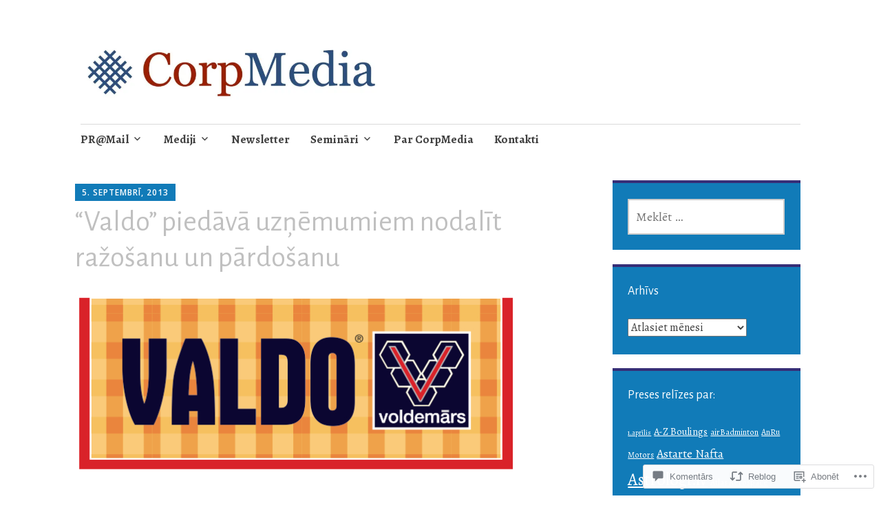

--- FILE ---
content_type: text/html; charset=UTF-8
request_url: https://corpmedia.lv/2013/09/05/valdo-piedava-uznemumiem-nodalit-razosanu-un-pardosanu/
body_size: 51083
content:
<!DOCTYPE html>
<html lang="lv">
	<head>
		<meta charset="UTF-8">
		<meta name="viewport" content="width=device-width, initial-scale=1">
		<link rel="profile" href="http://gmpg.org/xfn/11">
	<title>“Valdo” piedāvā uzņēmumiem nodalīt ražošanu un pārdošanu &#8211; CorpMedia</title>
<script type="text/javascript">
  WebFontConfig = {"google":{"families":["Alegreya+Sans:r:latin,latin-ext","Alegreya:r,i,b,bi:latin,latin-ext"]},"api_url":"https:\/\/fonts-api.wp.com\/css"};
  (function() {
    var wf = document.createElement('script');
    wf.src = '/wp-content/plugins/custom-fonts/js/webfont.js';
    wf.type = 'text/javascript';
    wf.async = 'true';
    var s = document.getElementsByTagName('script')[0];
    s.parentNode.insertBefore(wf, s);
	})();
</script><style id="jetpack-custom-fonts-css">.wf-active #infinite-handle span, .wf-active .comment-reply-link, .wf-active .edit-link, .wf-active .entry-footer a[rel="category tag"], .wf-active .entry-footer a[rel="tag"], .wf-active .entry-meta{font-family:"Alegreya",serif}.wf-active body, .wf-active button, .wf-active input, .wf-active select, .wf-active textarea{font-family:"Alegreya",serif}.wf-active .button, .wf-active .button-primary, .wf-active .button-secondary, .wf-active button, .wf-active input[type="button"], .wf-active input[type="reset"], .wf-active input[type="submit"]{font-family:"Alegreya",serif}.wf-active label{font-family:"Alegreya",serif}.wf-active .main-navigation{font-family:"Alegreya",serif}.wf-active .nav-next .meta-nav, .wf-active .nav-previous .meta-nav{font-family:"Alegreya",serif}.wf-active .page-links{font-family:"Alegreya",serif}.wf-active .comment-meta{font-family:"Alegreya",serif}.wf-active h1{font-style:normal;font-weight:400}.wf-active #reply-title, .wf-active .comments-title, .wf-active .widget-title, .wf-active .widgettitle, .wf-active .widget-title label, .wf-active h1, .wf-active h2, .wf-active h3, .wf-active h4, .wf-active h5, .wf-active h6{font-family:"Alegreya Sans",sans-serif;font-style:normal;font-weight:400}.wf-active h1{font-weight:400;font-style:normal}.wf-active #reply-title, .wf-active .comments-title, .wf-active .widget-title, .wf-active .widgettitle, .wf-active .widget-title label, .wf-active h2{font-weight:400;font-style:normal}.wf-active h3{font-weight:400;font-style:normal}.wf-active h4{font-weight:400;font-style:normal}.wf-active h5{font-weight:400;font-style:normal}.wf-active h6{font-weight:400;font-style:normal}.wf-active .site-title{font-family:"Alegreya Sans",sans-serif;font-weight:400;font-style:normal}.wf-active .site-description{font-style:normal;font-weight:400}.wf-active .archive .entry-title, .wf-active .blog .entry-title, .wf-active .search .entry-title{font-family:"Alegreya Sans",sans-serif;font-weight:400;font-style:normal}.wf-active .archive .apostrophe-2-featured .entry-title, .wf-active .blog .apostrophe-2-featured .entry-title, .wf-active .search .apostrophe-2-featured .entry-title{font-style:normal;font-weight:400}.wf-active .widget-title, .wf-active .widgettitle, .wf-active .widget-title label{font-style:normal;font-weight:400}.wf-active h1{font-style:normal;font-weight:400}</style>
<meta name='robots' content='max-image-preview:large' />

<!-- Async WordPress.com Remote Login -->
<script id="wpcom_remote_login_js">
var wpcom_remote_login_extra_auth = '';
function wpcom_remote_login_remove_dom_node_id( element_id ) {
	var dom_node = document.getElementById( element_id );
	if ( dom_node ) { dom_node.parentNode.removeChild( dom_node ); }
}
function wpcom_remote_login_remove_dom_node_classes( class_name ) {
	var dom_nodes = document.querySelectorAll( '.' + class_name );
	for ( var i = 0; i < dom_nodes.length; i++ ) {
		dom_nodes[ i ].parentNode.removeChild( dom_nodes[ i ] );
	}
}
function wpcom_remote_login_final_cleanup() {
	wpcom_remote_login_remove_dom_node_classes( "wpcom_remote_login_msg" );
	wpcom_remote_login_remove_dom_node_id( "wpcom_remote_login_key" );
	wpcom_remote_login_remove_dom_node_id( "wpcom_remote_login_validate" );
	wpcom_remote_login_remove_dom_node_id( "wpcom_remote_login_js" );
	wpcom_remote_login_remove_dom_node_id( "wpcom_request_access_iframe" );
	wpcom_remote_login_remove_dom_node_id( "wpcom_request_access_styles" );
}

// Watch for messages back from the remote login
window.addEventListener( "message", function( e ) {
	if ( e.origin === "https://r-login.wordpress.com" ) {
		var data = {};
		try {
			data = JSON.parse( e.data );
		} catch( e ) {
			wpcom_remote_login_final_cleanup();
			return;
		}

		if ( data.msg === 'LOGIN' ) {
			// Clean up the login check iframe
			wpcom_remote_login_remove_dom_node_id( "wpcom_remote_login_key" );

			var id_regex = new RegExp( /^[0-9]+$/ );
			var token_regex = new RegExp( /^.*|.*|.*$/ );
			if (
				token_regex.test( data.token )
				&& id_regex.test( data.wpcomid )
			) {
				// We have everything we need to ask for a login
				var script = document.createElement( "script" );
				script.setAttribute( "id", "wpcom_remote_login_validate" );
				script.src = '/remote-login.php?wpcom_remote_login=validate'
					+ '&wpcomid=' + data.wpcomid
					+ '&token=' + encodeURIComponent( data.token )
					+ '&host=' + window.location.protocol
					+ '//' + window.location.hostname
					+ '&postid=2426'
					+ '&is_singular=1';
				document.body.appendChild( script );
			}

			return;
		}

		// Safari ITP, not logged in, so redirect
		if ( data.msg === 'LOGIN-REDIRECT' ) {
			window.location = 'https://wordpress.com/log-in?redirect_to=' + window.location.href;
			return;
		}

		// Safari ITP, storage access failed, remove the request
		if ( data.msg === 'LOGIN-REMOVE' ) {
			var css_zap = 'html { -webkit-transition: margin-top 1s; transition: margin-top 1s; } /* 9001 */ html { margin-top: 0 !important; } * html body { margin-top: 0 !important; } @media screen and ( max-width: 782px ) { html { margin-top: 0 !important; } * html body { margin-top: 0 !important; } }';
			var style_zap = document.createElement( 'style' );
			style_zap.type = 'text/css';
			style_zap.appendChild( document.createTextNode( css_zap ) );
			document.body.appendChild( style_zap );

			var e = document.getElementById( 'wpcom_request_access_iframe' );
			e.parentNode.removeChild( e );

			document.cookie = 'wordpress_com_login_access=denied; path=/; max-age=31536000';

			return;
		}

		// Safari ITP
		if ( data.msg === 'REQUEST_ACCESS' ) {
			console.log( 'request access: safari' );

			// Check ITP iframe enable/disable knob
			if ( wpcom_remote_login_extra_auth !== 'safari_itp_iframe' ) {
				return;
			}

			// If we are in a "private window" there is no ITP.
			var private_window = false;
			try {
				var opendb = window.openDatabase( null, null, null, null );
			} catch( e ) {
				private_window = true;
			}

			if ( private_window ) {
				console.log( 'private window' );
				return;
			}

			var iframe = document.createElement( 'iframe' );
			iframe.id = 'wpcom_request_access_iframe';
			iframe.setAttribute( 'scrolling', 'no' );
			iframe.setAttribute( 'sandbox', 'allow-storage-access-by-user-activation allow-scripts allow-same-origin allow-top-navigation-by-user-activation' );
			iframe.src = 'https://r-login.wordpress.com/remote-login.php?wpcom_remote_login=request_access&origin=' + encodeURIComponent( data.origin ) + '&wpcomid=' + encodeURIComponent( data.wpcomid );

			var css = 'html { -webkit-transition: margin-top 1s; transition: margin-top 1s; } /* 9001 */ html { margin-top: 46px !important; } * html body { margin-top: 46px !important; } @media screen and ( max-width: 660px ) { html { margin-top: 71px !important; } * html body { margin-top: 71px !important; } #wpcom_request_access_iframe { display: block; height: 71px !important; } } #wpcom_request_access_iframe { border: 0px; height: 46px; position: fixed; top: 0; left: 0; width: 100%; min-width: 100%; z-index: 99999; background: #23282d; } ';

			var style = document.createElement( 'style' );
			style.type = 'text/css';
			style.id = 'wpcom_request_access_styles';
			style.appendChild( document.createTextNode( css ) );
			document.body.appendChild( style );

			document.body.appendChild( iframe );
		}

		if ( data.msg === 'DONE' ) {
			wpcom_remote_login_final_cleanup();
		}
	}
}, false );

// Inject the remote login iframe after the page has had a chance to load
// more critical resources
window.addEventListener( "DOMContentLoaded", function( e ) {
	var iframe = document.createElement( "iframe" );
	iframe.style.display = "none";
	iframe.setAttribute( "scrolling", "no" );
	iframe.setAttribute( "id", "wpcom_remote_login_key" );
	iframe.src = "https://r-login.wordpress.com/remote-login.php"
		+ "?wpcom_remote_login=key"
		+ "&origin=aHR0cHM6Ly9jb3JwbWVkaWEubHY%3D"
		+ "&wpcomid=159220789"
		+ "&time=" + Math.floor( Date.now() / 1000 );
	document.body.appendChild( iframe );
}, false );
</script>
<link rel='dns-prefetch' href='//s0.wp.com' />
<link rel='dns-prefetch' href='//widgets.wp.com' />
<link rel='dns-prefetch' href='//wordpress.com' />
<link rel='dns-prefetch' href='//fonts-api.wp.com' />
<link rel="alternate" type="application/rss+xml" title="CorpMedia&raquo; Plūsma" href="https://corpmedia.lv/feed/" />
<link rel="alternate" type="application/rss+xml" title="CorpMedia &raquo; komentāru plūsma" href="https://corpmedia.lv/comments/feed/" />
<link rel="alternate" type="application/rss+xml" title="CorpMedia &raquo; “Valdo” piedāvā uzņēmumiem nodalīt ražošanu un pārdošanu plūsma" href="https://corpmedia.lv/2013/09/05/valdo-piedava-uznemumiem-nodalit-razosanu-un-pardosanu/feed/" />
	<script type="text/javascript">
		/* <![CDATA[ */
		function addLoadEvent(func) {
			var oldonload = window.onload;
			if (typeof window.onload != 'function') {
				window.onload = func;
			} else {
				window.onload = function () {
					oldonload();
					func();
				}
			}
		}
		/* ]]> */
	</script>
	<link crossorigin='anonymous' rel='stylesheet' id='all-css-0-1' href='/_static/??-eJxtzEkKgDAMQNELWYNjcSGeRdog1Q7BpHh9UQRBXD74fDhImRQFo0DIinxeXGRYUWg222PgHCEkmz0y7OhnQasosXxUGuYC/o/ebfh+b135FMZKd02th77t1hMpiDR+&cssminify=yes' type='text/css' media='all' />
<style id='wp-emoji-styles-inline-css'>

	img.wp-smiley, img.emoji {
		display: inline !important;
		border: none !important;
		box-shadow: none !important;
		height: 1em !important;
		width: 1em !important;
		margin: 0 0.07em !important;
		vertical-align: -0.1em !important;
		background: none !important;
		padding: 0 !important;
	}
/*# sourceURL=wp-emoji-styles-inline-css */
</style>
<link crossorigin='anonymous' rel='stylesheet' id='all-css-2-1' href='/wp-content/plugins/gutenberg-core/v22.2.0/build/styles/block-library/style.css?m=1764855221i&cssminify=yes' type='text/css' media='all' />
<style id='wp-block-library-inline-css'>
.has-text-align-justify {
	text-align:justify;
}
.has-text-align-justify{text-align:justify;}

/*# sourceURL=wp-block-library-inline-css */
</style><style id='global-styles-inline-css'>
:root{--wp--preset--aspect-ratio--square: 1;--wp--preset--aspect-ratio--4-3: 4/3;--wp--preset--aspect-ratio--3-4: 3/4;--wp--preset--aspect-ratio--3-2: 3/2;--wp--preset--aspect-ratio--2-3: 2/3;--wp--preset--aspect-ratio--16-9: 16/9;--wp--preset--aspect-ratio--9-16: 9/16;--wp--preset--color--black: #404040;--wp--preset--color--cyan-bluish-gray: #abb8c3;--wp--preset--color--white: #ffffff;--wp--preset--color--pale-pink: #f78da7;--wp--preset--color--vivid-red: #cf2e2e;--wp--preset--color--luminous-vivid-orange: #ff6900;--wp--preset--color--luminous-vivid-amber: #fcb900;--wp--preset--color--light-green-cyan: #7bdcb5;--wp--preset--color--vivid-green-cyan: #00d084;--wp--preset--color--pale-cyan-blue: #8ed1fc;--wp--preset--color--vivid-cyan-blue: #0693e3;--wp--preset--color--vivid-purple: #9b51e0;--wp--preset--color--dark-gray: #686868;--wp--preset--color--medium-gray: #999999;--wp--preset--color--light-gray: #d9d9d9;--wp--preset--color--blue: #159ae7;--wp--preset--color--dark-blue: #362e77;--wp--preset--gradient--vivid-cyan-blue-to-vivid-purple: linear-gradient(135deg,rgb(6,147,227) 0%,rgb(155,81,224) 100%);--wp--preset--gradient--light-green-cyan-to-vivid-green-cyan: linear-gradient(135deg,rgb(122,220,180) 0%,rgb(0,208,130) 100%);--wp--preset--gradient--luminous-vivid-amber-to-luminous-vivid-orange: linear-gradient(135deg,rgb(252,185,0) 0%,rgb(255,105,0) 100%);--wp--preset--gradient--luminous-vivid-orange-to-vivid-red: linear-gradient(135deg,rgb(255,105,0) 0%,rgb(207,46,46) 100%);--wp--preset--gradient--very-light-gray-to-cyan-bluish-gray: linear-gradient(135deg,rgb(238,238,238) 0%,rgb(169,184,195) 100%);--wp--preset--gradient--cool-to-warm-spectrum: linear-gradient(135deg,rgb(74,234,220) 0%,rgb(151,120,209) 20%,rgb(207,42,186) 40%,rgb(238,44,130) 60%,rgb(251,105,98) 80%,rgb(254,248,76) 100%);--wp--preset--gradient--blush-light-purple: linear-gradient(135deg,rgb(255,206,236) 0%,rgb(152,150,240) 100%);--wp--preset--gradient--blush-bordeaux: linear-gradient(135deg,rgb(254,205,165) 0%,rgb(254,45,45) 50%,rgb(107,0,62) 100%);--wp--preset--gradient--luminous-dusk: linear-gradient(135deg,rgb(255,203,112) 0%,rgb(199,81,192) 50%,rgb(65,88,208) 100%);--wp--preset--gradient--pale-ocean: linear-gradient(135deg,rgb(255,245,203) 0%,rgb(182,227,212) 50%,rgb(51,167,181) 100%);--wp--preset--gradient--electric-grass: linear-gradient(135deg,rgb(202,248,128) 0%,rgb(113,206,126) 100%);--wp--preset--gradient--midnight: linear-gradient(135deg,rgb(2,3,129) 0%,rgb(40,116,252) 100%);--wp--preset--font-size--small: 13px;--wp--preset--font-size--medium: 20px;--wp--preset--font-size--large: 36px;--wp--preset--font-size--x-large: 42px;--wp--preset--font-family--albert-sans: 'Albert Sans', sans-serif;--wp--preset--font-family--alegreya: Alegreya, serif;--wp--preset--font-family--arvo: Arvo, serif;--wp--preset--font-family--bodoni-moda: 'Bodoni Moda', serif;--wp--preset--font-family--bricolage-grotesque: 'Bricolage Grotesque', sans-serif;--wp--preset--font-family--cabin: Cabin, sans-serif;--wp--preset--font-family--chivo: Chivo, sans-serif;--wp--preset--font-family--commissioner: Commissioner, sans-serif;--wp--preset--font-family--cormorant: Cormorant, serif;--wp--preset--font-family--courier-prime: 'Courier Prime', monospace;--wp--preset--font-family--crimson-pro: 'Crimson Pro', serif;--wp--preset--font-family--dm-mono: 'DM Mono', monospace;--wp--preset--font-family--dm-sans: 'DM Sans', sans-serif;--wp--preset--font-family--dm-serif-display: 'DM Serif Display', serif;--wp--preset--font-family--domine: Domine, serif;--wp--preset--font-family--eb-garamond: 'EB Garamond', serif;--wp--preset--font-family--epilogue: Epilogue, sans-serif;--wp--preset--font-family--fahkwang: Fahkwang, sans-serif;--wp--preset--font-family--figtree: Figtree, sans-serif;--wp--preset--font-family--fira-sans: 'Fira Sans', sans-serif;--wp--preset--font-family--fjalla-one: 'Fjalla One', sans-serif;--wp--preset--font-family--fraunces: Fraunces, serif;--wp--preset--font-family--gabarito: Gabarito, system-ui;--wp--preset--font-family--ibm-plex-mono: 'IBM Plex Mono', monospace;--wp--preset--font-family--ibm-plex-sans: 'IBM Plex Sans', sans-serif;--wp--preset--font-family--ibarra-real-nova: 'Ibarra Real Nova', serif;--wp--preset--font-family--instrument-serif: 'Instrument Serif', serif;--wp--preset--font-family--inter: Inter, sans-serif;--wp--preset--font-family--josefin-sans: 'Josefin Sans', sans-serif;--wp--preset--font-family--jost: Jost, sans-serif;--wp--preset--font-family--libre-baskerville: 'Libre Baskerville', serif;--wp--preset--font-family--libre-franklin: 'Libre Franklin', sans-serif;--wp--preset--font-family--literata: Literata, serif;--wp--preset--font-family--lora: Lora, serif;--wp--preset--font-family--merriweather: Merriweather, serif;--wp--preset--font-family--montserrat: Montserrat, sans-serif;--wp--preset--font-family--newsreader: Newsreader, serif;--wp--preset--font-family--noto-sans-mono: 'Noto Sans Mono', sans-serif;--wp--preset--font-family--nunito: Nunito, sans-serif;--wp--preset--font-family--open-sans: 'Open Sans', sans-serif;--wp--preset--font-family--overpass: Overpass, sans-serif;--wp--preset--font-family--pt-serif: 'PT Serif', serif;--wp--preset--font-family--petrona: Petrona, serif;--wp--preset--font-family--piazzolla: Piazzolla, serif;--wp--preset--font-family--playfair-display: 'Playfair Display', serif;--wp--preset--font-family--plus-jakarta-sans: 'Plus Jakarta Sans', sans-serif;--wp--preset--font-family--poppins: Poppins, sans-serif;--wp--preset--font-family--raleway: Raleway, sans-serif;--wp--preset--font-family--roboto: Roboto, sans-serif;--wp--preset--font-family--roboto-slab: 'Roboto Slab', serif;--wp--preset--font-family--rubik: Rubik, sans-serif;--wp--preset--font-family--rufina: Rufina, serif;--wp--preset--font-family--sora: Sora, sans-serif;--wp--preset--font-family--source-sans-3: 'Source Sans 3', sans-serif;--wp--preset--font-family--source-serif-4: 'Source Serif 4', serif;--wp--preset--font-family--space-mono: 'Space Mono', monospace;--wp--preset--font-family--syne: Syne, sans-serif;--wp--preset--font-family--texturina: Texturina, serif;--wp--preset--font-family--urbanist: Urbanist, sans-serif;--wp--preset--font-family--work-sans: 'Work Sans', sans-serif;--wp--preset--spacing--20: 0.44rem;--wp--preset--spacing--30: 0.67rem;--wp--preset--spacing--40: 1rem;--wp--preset--spacing--50: 1.5rem;--wp--preset--spacing--60: 2.25rem;--wp--preset--spacing--70: 3.38rem;--wp--preset--spacing--80: 5.06rem;--wp--preset--shadow--natural: 6px 6px 9px rgba(0, 0, 0, 0.2);--wp--preset--shadow--deep: 12px 12px 50px rgba(0, 0, 0, 0.4);--wp--preset--shadow--sharp: 6px 6px 0px rgba(0, 0, 0, 0.2);--wp--preset--shadow--outlined: 6px 6px 0px -3px rgb(255, 255, 255), 6px 6px rgb(0, 0, 0);--wp--preset--shadow--crisp: 6px 6px 0px rgb(0, 0, 0);}:where(.is-layout-flex){gap: 0.5em;}:where(.is-layout-grid){gap: 0.5em;}body .is-layout-flex{display: flex;}.is-layout-flex{flex-wrap: wrap;align-items: center;}.is-layout-flex > :is(*, div){margin: 0;}body .is-layout-grid{display: grid;}.is-layout-grid > :is(*, div){margin: 0;}:where(.wp-block-columns.is-layout-flex){gap: 2em;}:where(.wp-block-columns.is-layout-grid){gap: 2em;}:where(.wp-block-post-template.is-layout-flex){gap: 1.25em;}:where(.wp-block-post-template.is-layout-grid){gap: 1.25em;}.has-black-color{color: var(--wp--preset--color--black) !important;}.has-cyan-bluish-gray-color{color: var(--wp--preset--color--cyan-bluish-gray) !important;}.has-white-color{color: var(--wp--preset--color--white) !important;}.has-pale-pink-color{color: var(--wp--preset--color--pale-pink) !important;}.has-vivid-red-color{color: var(--wp--preset--color--vivid-red) !important;}.has-luminous-vivid-orange-color{color: var(--wp--preset--color--luminous-vivid-orange) !important;}.has-luminous-vivid-amber-color{color: var(--wp--preset--color--luminous-vivid-amber) !important;}.has-light-green-cyan-color{color: var(--wp--preset--color--light-green-cyan) !important;}.has-vivid-green-cyan-color{color: var(--wp--preset--color--vivid-green-cyan) !important;}.has-pale-cyan-blue-color{color: var(--wp--preset--color--pale-cyan-blue) !important;}.has-vivid-cyan-blue-color{color: var(--wp--preset--color--vivid-cyan-blue) !important;}.has-vivid-purple-color{color: var(--wp--preset--color--vivid-purple) !important;}.has-black-background-color{background-color: var(--wp--preset--color--black) !important;}.has-cyan-bluish-gray-background-color{background-color: var(--wp--preset--color--cyan-bluish-gray) !important;}.has-white-background-color{background-color: var(--wp--preset--color--white) !important;}.has-pale-pink-background-color{background-color: var(--wp--preset--color--pale-pink) !important;}.has-vivid-red-background-color{background-color: var(--wp--preset--color--vivid-red) !important;}.has-luminous-vivid-orange-background-color{background-color: var(--wp--preset--color--luminous-vivid-orange) !important;}.has-luminous-vivid-amber-background-color{background-color: var(--wp--preset--color--luminous-vivid-amber) !important;}.has-light-green-cyan-background-color{background-color: var(--wp--preset--color--light-green-cyan) !important;}.has-vivid-green-cyan-background-color{background-color: var(--wp--preset--color--vivid-green-cyan) !important;}.has-pale-cyan-blue-background-color{background-color: var(--wp--preset--color--pale-cyan-blue) !important;}.has-vivid-cyan-blue-background-color{background-color: var(--wp--preset--color--vivid-cyan-blue) !important;}.has-vivid-purple-background-color{background-color: var(--wp--preset--color--vivid-purple) !important;}.has-black-border-color{border-color: var(--wp--preset--color--black) !important;}.has-cyan-bluish-gray-border-color{border-color: var(--wp--preset--color--cyan-bluish-gray) !important;}.has-white-border-color{border-color: var(--wp--preset--color--white) !important;}.has-pale-pink-border-color{border-color: var(--wp--preset--color--pale-pink) !important;}.has-vivid-red-border-color{border-color: var(--wp--preset--color--vivid-red) !important;}.has-luminous-vivid-orange-border-color{border-color: var(--wp--preset--color--luminous-vivid-orange) !important;}.has-luminous-vivid-amber-border-color{border-color: var(--wp--preset--color--luminous-vivid-amber) !important;}.has-light-green-cyan-border-color{border-color: var(--wp--preset--color--light-green-cyan) !important;}.has-vivid-green-cyan-border-color{border-color: var(--wp--preset--color--vivid-green-cyan) !important;}.has-pale-cyan-blue-border-color{border-color: var(--wp--preset--color--pale-cyan-blue) !important;}.has-vivid-cyan-blue-border-color{border-color: var(--wp--preset--color--vivid-cyan-blue) !important;}.has-vivid-purple-border-color{border-color: var(--wp--preset--color--vivid-purple) !important;}.has-vivid-cyan-blue-to-vivid-purple-gradient-background{background: var(--wp--preset--gradient--vivid-cyan-blue-to-vivid-purple) !important;}.has-light-green-cyan-to-vivid-green-cyan-gradient-background{background: var(--wp--preset--gradient--light-green-cyan-to-vivid-green-cyan) !important;}.has-luminous-vivid-amber-to-luminous-vivid-orange-gradient-background{background: var(--wp--preset--gradient--luminous-vivid-amber-to-luminous-vivid-orange) !important;}.has-luminous-vivid-orange-to-vivid-red-gradient-background{background: var(--wp--preset--gradient--luminous-vivid-orange-to-vivid-red) !important;}.has-very-light-gray-to-cyan-bluish-gray-gradient-background{background: var(--wp--preset--gradient--very-light-gray-to-cyan-bluish-gray) !important;}.has-cool-to-warm-spectrum-gradient-background{background: var(--wp--preset--gradient--cool-to-warm-spectrum) !important;}.has-blush-light-purple-gradient-background{background: var(--wp--preset--gradient--blush-light-purple) !important;}.has-blush-bordeaux-gradient-background{background: var(--wp--preset--gradient--blush-bordeaux) !important;}.has-luminous-dusk-gradient-background{background: var(--wp--preset--gradient--luminous-dusk) !important;}.has-pale-ocean-gradient-background{background: var(--wp--preset--gradient--pale-ocean) !important;}.has-electric-grass-gradient-background{background: var(--wp--preset--gradient--electric-grass) !important;}.has-midnight-gradient-background{background: var(--wp--preset--gradient--midnight) !important;}.has-small-font-size{font-size: var(--wp--preset--font-size--small) !important;}.has-medium-font-size{font-size: var(--wp--preset--font-size--medium) !important;}.has-large-font-size{font-size: var(--wp--preset--font-size--large) !important;}.has-x-large-font-size{font-size: var(--wp--preset--font-size--x-large) !important;}.has-albert-sans-font-family{font-family: var(--wp--preset--font-family--albert-sans) !important;}.has-alegreya-font-family{font-family: var(--wp--preset--font-family--alegreya) !important;}.has-arvo-font-family{font-family: var(--wp--preset--font-family--arvo) !important;}.has-bodoni-moda-font-family{font-family: var(--wp--preset--font-family--bodoni-moda) !important;}.has-bricolage-grotesque-font-family{font-family: var(--wp--preset--font-family--bricolage-grotesque) !important;}.has-cabin-font-family{font-family: var(--wp--preset--font-family--cabin) !important;}.has-chivo-font-family{font-family: var(--wp--preset--font-family--chivo) !important;}.has-commissioner-font-family{font-family: var(--wp--preset--font-family--commissioner) !important;}.has-cormorant-font-family{font-family: var(--wp--preset--font-family--cormorant) !important;}.has-courier-prime-font-family{font-family: var(--wp--preset--font-family--courier-prime) !important;}.has-crimson-pro-font-family{font-family: var(--wp--preset--font-family--crimson-pro) !important;}.has-dm-mono-font-family{font-family: var(--wp--preset--font-family--dm-mono) !important;}.has-dm-sans-font-family{font-family: var(--wp--preset--font-family--dm-sans) !important;}.has-dm-serif-display-font-family{font-family: var(--wp--preset--font-family--dm-serif-display) !important;}.has-domine-font-family{font-family: var(--wp--preset--font-family--domine) !important;}.has-eb-garamond-font-family{font-family: var(--wp--preset--font-family--eb-garamond) !important;}.has-epilogue-font-family{font-family: var(--wp--preset--font-family--epilogue) !important;}.has-fahkwang-font-family{font-family: var(--wp--preset--font-family--fahkwang) !important;}.has-figtree-font-family{font-family: var(--wp--preset--font-family--figtree) !important;}.has-fira-sans-font-family{font-family: var(--wp--preset--font-family--fira-sans) !important;}.has-fjalla-one-font-family{font-family: var(--wp--preset--font-family--fjalla-one) !important;}.has-fraunces-font-family{font-family: var(--wp--preset--font-family--fraunces) !important;}.has-gabarito-font-family{font-family: var(--wp--preset--font-family--gabarito) !important;}.has-ibm-plex-mono-font-family{font-family: var(--wp--preset--font-family--ibm-plex-mono) !important;}.has-ibm-plex-sans-font-family{font-family: var(--wp--preset--font-family--ibm-plex-sans) !important;}.has-ibarra-real-nova-font-family{font-family: var(--wp--preset--font-family--ibarra-real-nova) !important;}.has-instrument-serif-font-family{font-family: var(--wp--preset--font-family--instrument-serif) !important;}.has-inter-font-family{font-family: var(--wp--preset--font-family--inter) !important;}.has-josefin-sans-font-family{font-family: var(--wp--preset--font-family--josefin-sans) !important;}.has-jost-font-family{font-family: var(--wp--preset--font-family--jost) !important;}.has-libre-baskerville-font-family{font-family: var(--wp--preset--font-family--libre-baskerville) !important;}.has-libre-franklin-font-family{font-family: var(--wp--preset--font-family--libre-franklin) !important;}.has-literata-font-family{font-family: var(--wp--preset--font-family--literata) !important;}.has-lora-font-family{font-family: var(--wp--preset--font-family--lora) !important;}.has-merriweather-font-family{font-family: var(--wp--preset--font-family--merriweather) !important;}.has-montserrat-font-family{font-family: var(--wp--preset--font-family--montserrat) !important;}.has-newsreader-font-family{font-family: var(--wp--preset--font-family--newsreader) !important;}.has-noto-sans-mono-font-family{font-family: var(--wp--preset--font-family--noto-sans-mono) !important;}.has-nunito-font-family{font-family: var(--wp--preset--font-family--nunito) !important;}.has-open-sans-font-family{font-family: var(--wp--preset--font-family--open-sans) !important;}.has-overpass-font-family{font-family: var(--wp--preset--font-family--overpass) !important;}.has-pt-serif-font-family{font-family: var(--wp--preset--font-family--pt-serif) !important;}.has-petrona-font-family{font-family: var(--wp--preset--font-family--petrona) !important;}.has-piazzolla-font-family{font-family: var(--wp--preset--font-family--piazzolla) !important;}.has-playfair-display-font-family{font-family: var(--wp--preset--font-family--playfair-display) !important;}.has-plus-jakarta-sans-font-family{font-family: var(--wp--preset--font-family--plus-jakarta-sans) !important;}.has-poppins-font-family{font-family: var(--wp--preset--font-family--poppins) !important;}.has-raleway-font-family{font-family: var(--wp--preset--font-family--raleway) !important;}.has-roboto-font-family{font-family: var(--wp--preset--font-family--roboto) !important;}.has-roboto-slab-font-family{font-family: var(--wp--preset--font-family--roboto-slab) !important;}.has-rubik-font-family{font-family: var(--wp--preset--font-family--rubik) !important;}.has-rufina-font-family{font-family: var(--wp--preset--font-family--rufina) !important;}.has-sora-font-family{font-family: var(--wp--preset--font-family--sora) !important;}.has-source-sans-3-font-family{font-family: var(--wp--preset--font-family--source-sans-3) !important;}.has-source-serif-4-font-family{font-family: var(--wp--preset--font-family--source-serif-4) !important;}.has-space-mono-font-family{font-family: var(--wp--preset--font-family--space-mono) !important;}.has-syne-font-family{font-family: var(--wp--preset--font-family--syne) !important;}.has-texturina-font-family{font-family: var(--wp--preset--font-family--texturina) !important;}.has-urbanist-font-family{font-family: var(--wp--preset--font-family--urbanist) !important;}.has-work-sans-font-family{font-family: var(--wp--preset--font-family--work-sans) !important;}
/*# sourceURL=global-styles-inline-css */
</style>

<style id='classic-theme-styles-inline-css'>
/*! This file is auto-generated */
.wp-block-button__link{color:#fff;background-color:#32373c;border-radius:9999px;box-shadow:none;text-decoration:none;padding:calc(.667em + 2px) calc(1.333em + 2px);font-size:1.125em}.wp-block-file__button{background:#32373c;color:#fff;text-decoration:none}
/*# sourceURL=/wp-includes/css/classic-themes.min.css */
</style>
<link crossorigin='anonymous' rel='stylesheet' id='all-css-4-1' href='/_static/??-eJx9jksOwjAMRC9EsEAtnwXiKCgfC1LqJIqd9vq4qtgAYmPJM/PsgbkYn5NgEqBmytjuMTH4XFF1KlZAE4QhWhyRNLb1zBv4jc1FGeNcqchsdFJsZOShIP/jBpRi/dOotJ5YDeCW3t5twhRyBdskkxWJ/osCrh5ci2OACavTzyoulflzX7pc6bI7Hk777tx1/fACNXxjkA==&cssminify=yes' type='text/css' media='all' />
<link rel='stylesheet' id='verbum-gutenberg-css-css' href='https://widgets.wp.com/verbum-block-editor/block-editor.css?ver=1738686361' media='all' />
<link crossorigin='anonymous' rel='stylesheet' id='all-css-6-1' href='/_static/??-eJyNjlELwjAMhP+QNTidwwfxp8hWwta1TcKaMvz3Vicy1Aff7i65j4NZjGVSJIWYjYTcO0pgOcYSmeA8Fpc+km1JNuCAWF1pp7dYDiumDhgLQXIHrXDSiWVAUz2RXWDr/68kvQX8+l6NHlGltf7lIWWCqyMLPRJOy86f8sG8xPOuqfdVczoe6vEOO9ZnpQ==&cssminify=yes' type='text/css' media='all' />
<style id='apostrophe-2-style-inline-css'>
.byline { clip: rect(1px, 1px, 1px, 1px); height: 1px; position: absolute; overflow: hidden; width: 1px; }
/*# sourceURL=apostrophe-2-style-inline-css */
</style>
<link rel='stylesheet' id='apostrophe-2-fonts-css' href='https://fonts-api.wp.com/css?family=PT+Serif%3A400%2C400italic%2C700%2C700italic%7COpen+Sans%3A300%2C300italic%2C400%2C400italic%2C600%2C600italic%2C700%2C700italic%2C800%2C800italic&#038;subset=latin%2Clatin-ext%2Ccyrillic' media='all' />
<link crossorigin='anonymous' rel='stylesheet' id='all-css-8-1' href='/wp-content/themes/pub/apostrophe-2/inc/style-wpcom.css?m=1519347889i&cssminify=yes' type='text/css' media='all' />
<style id='jetpack_facebook_likebox-inline-css'>
.widget_facebook_likebox {
	overflow: hidden;
}

/*# sourceURL=/wp-content/mu-plugins/jetpack-plugin/sun/modules/widgets/facebook-likebox/style.css */
</style>
<link crossorigin='anonymous' rel='stylesheet' id='all-css-10-1' href='/_static/??-eJzTLy/QTc7PK0nNK9HPLdUtyClNz8wr1i9KTcrJTwcy0/WTi5G5ekCujj52Temp+bo5+cmJJZn5eSgc3bScxMwikFb7XFtDE1NLExMLc0OTLACohS2q&cssminify=yes' type='text/css' media='all' />
<link crossorigin='anonymous' rel='stylesheet' id='print-css-11-1' href='/wp-content/mu-plugins/global-print/global-print.css?m=1465851035i&cssminify=yes' type='text/css' media='print' />
<style id='jetpack-global-styles-frontend-style-inline-css'>
:root { --font-headings: unset; --font-base: unset; --font-headings-default: -apple-system,BlinkMacSystemFont,"Segoe UI",Roboto,Oxygen-Sans,Ubuntu,Cantarell,"Helvetica Neue",sans-serif; --font-base-default: -apple-system,BlinkMacSystemFont,"Segoe UI",Roboto,Oxygen-Sans,Ubuntu,Cantarell,"Helvetica Neue",sans-serif;}
/*# sourceURL=jetpack-global-styles-frontend-style-inline-css */
</style>
<link crossorigin='anonymous' rel='stylesheet' id='all-css-14-1' href='/_static/??-eJyNjcsKAjEMRX/IGtQZBxfip0hMS9sxTYppGfx7H7gRN+7ugcs5sFRHKi1Ig9Jd5R6zGMyhVaTrh8G6QFHfORhYwlvw6P39PbPENZmt4G/ROQuBKWVkxxrVvuBH1lIoz2waILJekF+HUzlupnG3nQ77YZwfuRJIaQ==&cssminify=yes' type='text/css' media='all' />
<script type="text/javascript" id="jetpack_related-posts-js-extra">
/* <![CDATA[ */
var related_posts_js_options = {"post_heading":"h4"};
//# sourceURL=jetpack_related-posts-js-extra
/* ]]> */
</script>
<script type="text/javascript" id="wpcom-actionbar-placeholder-js-extra">
/* <![CDATA[ */
var actionbardata = {"siteID":"159220789","postID":"2426","siteURL":"https://corpmedia.lv","xhrURL":"https://corpmedia.lv/wp-admin/admin-ajax.php","nonce":"7d8df276ec","isLoggedIn":"","statusMessage":"","subsEmailDefault":"instantly","proxyScriptUrl":"https://s0.wp.com/wp-content/js/wpcom-proxy-request.js?m=1513050504i&amp;ver=20211021","shortlink":"https://wp.me/paM4Bf-D8","i18n":{"followedText":"New posts from this site will now appear in your \u003Ca href=\"https://wordpress.com/reader\"\u003EReader\u003C/a\u003E","foldBar":"Sak\u013caut \u0161o joslu","unfoldBar":"Satura s\u0101nu josla","shortLinkCopied":"Shortlink copied to clipboard."}};
//# sourceURL=wpcom-actionbar-placeholder-js-extra
/* ]]> */
</script>
<script type="text/javascript" id="jetpack-mu-wpcom-settings-js-before">
/* <![CDATA[ */
var JETPACK_MU_WPCOM_SETTINGS = {"assetsUrl":"https://s0.wp.com/wp-content/mu-plugins/jetpack-mu-wpcom-plugin/sun/jetpack_vendor/automattic/jetpack-mu-wpcom/src/build/"};
//# sourceURL=jetpack-mu-wpcom-settings-js-before
/* ]]> */
</script>
<script crossorigin='anonymous' type='text/javascript'  src='/_static/??-eJx1jcEOwiAQRH9IunJo2ovxU0yFTQPCguyS2r8XE0zqwdNkMi9vYMvKJBIkgVhVDnV1xOBR8mIevQNXgpsjA/fqgoWCYRG0KicW/m1DdDR4PsHB6xsTROWSXvt3a7JQLfJn9M+KZe9xFPyFVHRraacdvsaLnsbxrPU0z/4NC+ROAA=='></script>
<script type="text/javascript" id="rlt-proxy-js-after">
/* <![CDATA[ */
	rltInitialize( {"token":null,"iframeOrigins":["https:\/\/widgets.wp.com"]} );
//# sourceURL=rlt-proxy-js-after
/* ]]> */
</script>
<link rel="EditURI" type="application/rsd+xml" title="RSD" href="https://corpmedialv.wordpress.com/xmlrpc.php?rsd" />
<meta name="generator" content="WordPress.com" />
<link rel="canonical" href="https://corpmedia.lv/2013/09/05/valdo-piedava-uznemumiem-nodalit-razosanu-un-pardosanu/" />
<link rel='shortlink' href='https://wp.me/paM4Bf-D8' />
<link rel="alternate" type="application/json+oembed" href="https://public-api.wordpress.com/oembed/?format=json&amp;url=https%3A%2F%2Fcorpmedia.lv%2F2013%2F09%2F05%2Fvaldo-piedava-uznemumiem-nodalit-razosanu-un-pardosanu%2F&amp;for=wpcom-auto-discovery" /><link rel="alternate" type="application/xml+oembed" href="https://public-api.wordpress.com/oembed/?format=xml&amp;url=https%3A%2F%2Fcorpmedia.lv%2F2013%2F09%2F05%2Fvaldo-piedava-uznemumiem-nodalit-razosanu-un-pardosanu%2F&amp;for=wpcom-auto-discovery" />
<!-- Jetpack Open Graph Tags -->
<meta property="og:type" content="article" />
<meta property="og:title" content="“Valdo” piedāvā uzņēmumiem nodalīt ražošanu un pārdošanu" />
<meta property="og:url" content="https://corpmedia.lv/2013/09/05/valdo-piedava-uznemumiem-nodalit-razosanu-un-pardosanu/" />
<meta property="og:description" content="“Piedaloties 18. starptautiskajā pārtikas izstādē “Riga Food 2013”, mūsu galvenais vēstījums ir adresēts pārtikas ražotājiem. Lai viņi koncentrējas uz kvalitatīvu un efektīvu ražošanu, bet produkci…" />
<meta property="article:published_time" content="2013-09-05T08:53:00+00:00" />
<meta property="article:modified_time" content="2019-03-04T19:45:54+00:00" />
<meta property="og:site_name" content="CorpMedia" />
<meta property="og:image" content="https://corpmedia.lv/wp-content/uploads/2013/09/22bfa-logo_valdo.jpg" />
<meta property="og:image:secure_url" content="https://corpmedia.lv/wp-content/uploads/2013/09/22bfa-logo_valdo.jpg" />
<meta property="og:image:width" content="640" />
<meta property="og:image:height" content="258" />
<meta property="og:image:alt" content="" />
<meta property="og:locale" content="lv_LV" />
<meta property="article:publisher" content="https://www.facebook.com/WordPresscom" />
<meta name="twitter:text:title" content="“Valdo” piedāvā uzņēmumiem nodalīt ražošanu un pārdošanu" />
<meta name="twitter:image" content="https://corpmedia.lv/wp-content/uploads/2013/09/22bfa-logo_valdo.jpg?w=640" />
<meta name="twitter:card" content="summary_large_image" />

<!-- End Jetpack Open Graph Tags -->
<link rel="search" type="application/opensearchdescription+xml" href="https://corpmedia.lv/osd.xml" title="CorpMedia" />
<link rel="search" type="application/opensearchdescription+xml" href="https://s1.wp.com/opensearch.xml" title="WordPress.com" />
<meta name="description" content="“Piedaloties 18. starptautiskajā pārtikas izstādē “Riga Food 2013”, mūsu galvenais vēstījums ir adresēts pārtikas ražotājiem. Lai viņi koncentrējas uz kvalitatīvu un efektīvu ražošanu, bet produkcijas mārketingu un izplatīšanu uztic “Valdo”! Mēs esam šīs jomas profesionāļi ar ilggadēju pieredzi,” informē “Valdo” komercdirektore Iveta Švarce.  “Ņemot vēra to, cik plaši esam pārstāvēti Latvijas veikalu plauktos, kur mūs ik&hellip;" />
		<style type="text/css" id="apostrophe-2-header-css">
				.site-title,
		.site-description {
			clip: rect(1px, 1px, 1px, 1px);
			position: absolute;
		}

		.site-branding {
			text-align: center;
		}

		.site-logo {
			float: none;
			margin-top: 0;
			margin-bottom: 3.5px;
		}
				</style>
		<style type="text/css" id="custom-colors-css">.entry-meta a, .entry-meta span, .edit-link a, .comment-reply-link a, .entry-footer a[rel="tag"] a,
			.entry-footer a[rel="category tag"] a, #infinite-handle span a,
			.widget-area .sidebar-primary aside .widgettitle,
			.widget-area .sidebar-primary aside .widget-title,
			.widget-area .sidebar-primary aside .widget-title label,
			.widget-area .sidebar-primary aside,
			.widget-area .sidebar-primary aside a { color: #FFFFFF;}
.widget-area .sidebar-primary aside.widget_goodreads a { color: #6D6D6D;}
.widget-area .sidebar-primary aside.jetpack_widget_social_icons ul a:hover { color: #FFFFFF;}
.sticky .entry-meta a, .sticky .entry-meta::before, .featured-content .entry-meta .posted-on a { color: #FFFFFF;}
</style>
<link rel="icon" href="https://corpmedia.lv/wp-content/uploads/2020/05/cropped-cm-logo-1.jpg?w=32" sizes="32x32" />
<link rel="icon" href="https://corpmedia.lv/wp-content/uploads/2020/05/cropped-cm-logo-1.jpg?w=192" sizes="192x192" />
<link rel="apple-touch-icon" href="https://corpmedia.lv/wp-content/uploads/2020/05/cropped-cm-logo-1.jpg?w=180" />
<meta name="msapplication-TileImage" content="https://corpmedia.lv/wp-content/uploads/2020/05/cropped-cm-logo-1.jpg?w=270" />
	</head>

	<body class="wp-singular post-template-default single single-post postid-2426 single-format-standard wp-custom-logo wp-embed-responsive wp-theme-pubapostrophe-2 customizer-styles-applied jetpack-reblog-enabled author-hidden custom-colors">
		<div id="page" class="hfeed site">

			<header id="masthead" class="site-header" role="banner">
				<div class="site-branding">
					<a href="https://corpmedia.lv/" class="custom-logo-link" rel="home"><img width="723" height="210" src="https://corpmedia.lv/wp-content/uploads/2020/05/cropped-logo4-3.jpg" class="custom-logo" alt="CorpMedia" decoding="async" srcset="https://corpmedia.lv/wp-content/uploads/2020/05/cropped-logo4-3.jpg?w=723&amp;h=210 723w, https://corpmedia.lv/wp-content/uploads/2020/05/cropped-logo4-3.jpg?w=150&amp;h=44 150w, https://corpmedia.lv/wp-content/uploads/2020/05/cropped-logo4-3.jpg?w=300&amp;h=87 300w, https://corpmedia.lv/wp-content/uploads/2020/05/cropped-logo4-3.jpg?w=768&amp;h=223 768w, https://corpmedia.lv/wp-content/uploads/2020/05/cropped-logo4-3.jpg?w=1024&amp;h=297 1024w, https://corpmedia.lv/wp-content/uploads/2020/05/cropped-logo4-3.jpg 1402w" sizes="(max-width: 723px) 100vw, 723px" data-attachment-id="6908" data-permalink="https://corpmedia.lv/cropped-logo4-3-jpg/" data-orig-file="https://corpmedia.lv/wp-content/uploads/2020/05/cropped-logo4-3.jpg" data-orig-size="1402,407" data-comments-opened="0" data-image-meta="{&quot;aperture&quot;:&quot;0&quot;,&quot;credit&quot;:&quot;&quot;,&quot;camera&quot;:&quot;&quot;,&quot;caption&quot;:&quot;&quot;,&quot;created_timestamp&quot;:&quot;0&quot;,&quot;copyright&quot;:&quot;&quot;,&quot;focal_length&quot;:&quot;0&quot;,&quot;iso&quot;:&quot;0&quot;,&quot;shutter_speed&quot;:&quot;0&quot;,&quot;title&quot;:&quot;&quot;,&quot;orientation&quot;:&quot;0&quot;}" data-image-title="cropped-logo4-3.jpg" data-image-description="&lt;p&gt;https://corpmedialv.files.wordpress.com/2020/05/cropped-logo4-3.jpg&lt;/p&gt;
" data-image-caption="" data-medium-file="https://corpmedia.lv/wp-content/uploads/2020/05/cropped-logo4-3.jpg?w=300" data-large-file="https://corpmedia.lv/wp-content/uploads/2020/05/cropped-logo4-3.jpg?w=723" /></a>					<h1 class="site-title"><a href="https://corpmedia.lv/" rel="home">CorpMedia</a></h1>
					<h2 class="site-description"></h2>
				</div>

				<nav id="site-navigation" class="main-navigation" role="navigation">
					<a class="menu-toggle">Izvēlne</a>
					<a class="skip-link screen-reader-text" href="#content">Pāriet uz saturu</a>

					<div class="menu-primary-container"><ul id="menu-primary" class="apostrophe-2-navigation"><li id="menu-item-6719" class="menu-item menu-item-type-custom menu-item-object-custom menu-item-has-children menu-item-6719"><a href="https://corpmedialv.wordpress.com">PR@Mail</a>
<ul class="sub-menu">
	<li id="menu-item-8311" class="menu-item menu-item-type-post_type menu-item-object-page menu-item-8311"><a href="https://corpmedia.lv/prmail-izcenojumi/">Izcenojumi</a></li>
	<li id="menu-item-6771" class="menu-item menu-item-type-taxonomy menu-item-object-category menu-item-6771"><a href="https://corpmedia.lv/category/viedokli/">Viedokļi</a></li>
	<li id="menu-item-6232" class="menu-item menu-item-type-taxonomy menu-item-object-post_tag menu-item-6232"><a href="https://corpmedia.lv/tag/%d0%bf%d0%be-%d1%80%d1%83%d1%81%d1%81%d0%ba%d0%b8/">По-русски</a></li>
	<li id="menu-item-6239" class="menu-item menu-item-type-taxonomy menu-item-object-post_tag menu-item-6239"><a href="https://corpmedia.lv/tag/english/">English</a></li>
	<li id="menu-item-6233" class="menu-item menu-item-type-taxonomy menu-item-object-post_tag menu-item-6233"><a href="https://corpmedia.lv/tag/riseba-sarm-studentu-praktikantu-preses-relizes/">RISEBA prakse</a></li>
</ul>
</li>
<li id="menu-item-6405" class="menu-item menu-item-type-post_type menu-item-object-page menu-item-has-children menu-item-6405"><a href="https://corpmedia.lv/korporativie-mediji/">Mediji</a>
<ul class="sub-menu">
	<li id="menu-item-6666" class="menu-item menu-item-type-post_type menu-item-object-page menu-item-6666"><a href="https://corpmedia.lv/zurnals-jelgavanieki-lv/">Jelgavnieki.lv</a></li>
	<li id="menu-item-6663" class="menu-item menu-item-type-post_type menu-item-object-page menu-item-6663"><a href="https://corpmedia.lv/z-atskaite-2/">Z-Atskaite</a></li>
	<li id="menu-item-6662" class="menu-item menu-item-type-post_type menu-item-object-page menu-item-6662"><a href="https://corpmedia.lv/adam-auto-avize/">Adam Auto Avīze</a></li>
	<li id="menu-item-6665" class="menu-item menu-item-type-post_type menu-item-object-page menu-item-6665"><a href="https://corpmedia.lv/biznesa-vadiba/">Biznesa Vadība</a></li>
	<li id="menu-item-6664" class="menu-item menu-item-type-post_type menu-item-object-page menu-item-6664"><a href="https://corpmedia.lv/zurnals-turisms/">Žurnāls “Tūrisms”</a></li>
</ul>
</li>
<li id="menu-item-6131" class="menu-item menu-item-type-post_type menu-item-object-page menu-item-6131"><a href="https://corpmedia.lv/newsletter/">Newsletter</a></li>
<li id="menu-item-7718" class="menu-item menu-item-type-post_type menu-item-object-page menu-item-has-children menu-item-7718"><a href="https://corpmedia.lv/seminari/">Semināri</a>
<ul class="sub-menu">
	<li id="menu-item-7712" class="menu-item menu-item-type-post_type menu-item-object-page menu-item-7712"><a href="https://corpmedia.lv/ka-rakstit-visefektivako-preses-relizi/">“Kā rakstīt organizāciju ziņas un preses relīzes?”</a></li>
	<li id="menu-item-6963" class="menu-item menu-item-type-post_type menu-item-object-page menu-item-6963"><a href="https://corpmedia.lv/kruiza-seminars-sabiedriskas-attiecibas/">Kruīza seminārs</a></li>
</ul>
</li>
<li id="menu-item-6229" class="menu-item menu-item-type-post_type menu-item-object-page menu-item-home menu-item-6229"><a href="https://corpmedia.lv/parcorpmedia/">Par CorpMedia</a></li>
<li id="menu-item-6230" class="menu-item menu-item-type-post_type menu-item-object-page menu-item-6230"><a href="https://corpmedia.lv/contact/">Kontakti</a></li>
</ul></div>
					
				</nav><!-- #site-navigation -->
			</header><!-- #masthead -->

			<div id="content" class="site-content">

	<section id="primary" class="content-area">
		<main id="main" class="site-main" role="main">

		
			<article id="post-2426" class="post-2426 post type-post status-publish format-standard hentry category-nekategorizets tag-valdo-logistika tag-valdo-produkti">
	
	<div class="entry-meta"><span class="posted-on"><a href="https://corpmedia.lv/2013/09/05/valdo-piedava-uznemumiem-nodalit-razosanu-un-pardosanu/" rel="bookmark"><time class="entry-date published" datetime="2013-09-05T08:53:00+03:00">5. septembrī, 2013</time><time class="updated" datetime="2019-03-04T19:45:54+02:00">4. martā, 2019</time></a></span><span class="byline"> <span class="author vcard"><a class="url fn n" href="https://corpmedia.lv/author/corpmedialv/">CorpMedia</a></span></span></div>
		<h1 class="entry-title">
		“Valdo” piedāvā uzņēmumiem nodalīt ražošanu un pārdošanu	</h1>

	<div class="entry-content">
		<div class="separator" style="clear:both;text-align:center;"><a href="https://corpmedia.lv/wp-content/uploads/2013/09/22bfa-logo_valdo.jpg" style="clear:left;float:left;margin-bottom:1em;margin-right:1em;"><img border="0" height="258" src="https://corpmedia.lv/wp-content/uploads/2013/09/22bfa-logo_valdo.jpg?w=640&#038;h=258" width="640" /></a></div>
<div style="text-align:justify;"><b>“Piedaloties 18. starptautiskajā pārtikas izstādē “Riga Food 2013”, mūsu galvenais vēstījums ir adresēts pārtikas ražotājiem. Lai viņi koncentrējas uz kvalitatīvu un efektīvu ražošanu, bet produkcijas mārketingu un izplatīšanu uztic “Valdo”! Mēs esam šīs jomas profesionāļi ar ilggadēju pieredzi,” informē “Valdo” komercdirektore Iveta Švarce.</b><br /><a name='more'></a><b> </b><b> </b></div>
<div style="text-align:justify;">“Ņemot vēra to, cik plaši esam pārstāvēti Latvijas veikalu plauktos, kur mūs ik dienu var ievērtēt ļoti daudzi Latvijas pircēji, šādā izstāde mēs esam ne tāpēc, lai piedāvātu produkcija gala pircējiem. Bet šī izstāde ir iespēja vienkopus satikt nozares profesionāļus, tai skaitā veikalu ķēdes un arī pārtikas ražotājus. Tā ir mūsu mērķauditorija. Mūsu mērķis ir palīdzēt Latvijas pārtikas ražotājiem vēl ātrāk, lētāk un plašāk nonākt pie sava patērētāja,” stāta Iveta Švarce. </div>
<div style="text-align:justify;"></div>
<div style="text-align:justify;">“Savā stendā mēs rādām efektīvus sadarbības piemērus ar pārtikas ražotājiem. Mēs paši, kā zināms, neražojam margarīnu, majonēzi, sieru, kečupu, ne arī kādu citu no tautā pazīstamajiem “Valdo” pārtikas produktiem. Vienīgā mūsu ražošana, ja tā to var saukt, ir bakalejas fasēšana, tai skaitā rīsi, griķi, prosa, pelēkie zirņi u.c. Mūsu profils ir produkcijas mārketings un izplatīšana,” skaidro “Valdo” komercdirektore Iveta Švarce. </div>
<div style="text-align:justify;"></div>
<div style="text-align:justify;">“Mēs lepojamies ar esošajiem sadarbības piemēriem, tomēr to varētu būt daudz vairāk. Un traucē ne tik daudz ekonomiskie apstākļi, bet mentalitāte. Ražotājs baidās zaudēt kontroli par visu procesu, baidās no kooperācijas. Ir tik daudz neracionālā, un daudz godkāres un ambīcijas. Pat izprotot, ka vairāk varētu pārdod apvienojoties, tik un tā paliek pie savas tirgū nepazīstamās vai pat neesošās preču zīmes, jo mentalitāte neļauj strādāt kāda cita labā. Visu gribās pašam,” novērojusi Iveta Švarce. </div>
<div style="text-align:justify;"></div>
<div style="text-align:justify;">“Mums vēl Latvijā pietrūkst tā biznesa kultūra.  Paši grib darīt visu, sēdēt uz vairākiem krēsliem vienlaicīgi. Kāpēc ražotājs Latvijā jūtās mazāk gandarīts par to, ka viņa produkts tiek pārdots ne ar savu preču zīmi? Cituviet tā nav! Tur audzētājs audzē, ražotājs ražo, izplatītājs izplata, bet tirgotājs tirgo. Un visi jūt gandarījumu par labi paveikto darbu, to darbu, kurā katrs jūtas visatbilstošāk,” stāta Iveta Švarce, piebilstot, ka viņasprāt nav iespējams būt vienlaicīgi gan labākajam pārtikas tehnologam, gan ražotājam, gan iepakotājam, gan mārketinga speciālistam vai izplatītājam. </div>
<div style="text-align:justify;"></div>
<div>
<div style="text-align:justify;">“Jā, uzticot mārketingu un izplatīšanu kādam citam, pārtikas ražotājs zaudē daļu no savas neatkarības, taču iegūst vēl lielāku brīvību attīstīt ražošanu, lai tā būtu vēl efektīvāka un kvalitatīvāka. Tad vairs nav jādomā, vai un par kādu cenu produkciju kāds pirks. Ražotājam tikai jākoncentrējas, lai saražots tiktu kvalitatīvi un savlaicīgi,” skaidro Iveta Švarce. </div>
<div style="text-align:justify;"></div>
</div>
<div style="text-align:justify;">“Apvienošanas un kooperēšanās ar katru brīdi kļūst arvien aktuālāka. Vēl nesen bija iespējams, ka katrs ražotājs, tai skaitā arī neliels, pats uztur savu autoparku, pats algo savu tehnologu un dizaineri, pats algo un izrīko savu pārdošanas nodaļu. Bet ja visas šīs lielās izmaksas ir jāiekļauj produkta cenā, tas kļūst nekonkurētspējīgs ne tikai starptautiskā, bet arī pašmāju tirgū. Tāpēc uzņēmumi apvieno savu pūliņus, tai skaitā specializējoties un kooperējoties,” novērojusi Iveta Švarce.</div>
<div id="jp-post-flair" class="sharedaddy sd-like-enabled sd-sharing-enabled"><div class="sharedaddy sd-sharing-enabled"><div class="robots-nocontent sd-block sd-social sd-social-icon-text sd-sharing"><h3 class="sd-title">Dalīties ar šo:</h3><div class="sd-content"><ul><li class="share-twitter"><a rel="nofollow noopener noreferrer"
				data-shared="sharing-twitter-2426"
				class="share-twitter sd-button share-icon"
				href="https://corpmedia.lv/2013/09/05/valdo-piedava-uznemumiem-nodalit-razosanu-un-pardosanu/?share=twitter"
				target="_blank"
				aria-labelledby="sharing-twitter-2426"
				>
				<span id="sharing-twitter-2426" hidden>Share on X(Atvērsies jaunā logā)</span>
				<span>X</span>
			</a></li><li class="share-facebook"><a rel="nofollow noopener noreferrer"
				data-shared="sharing-facebook-2426"
				class="share-facebook sd-button share-icon"
				href="https://corpmedia.lv/2013/09/05/valdo-piedava-uznemumiem-nodalit-razosanu-un-pardosanu/?share=facebook"
				target="_blank"
				aria-labelledby="sharing-facebook-2426"
				>
				<span id="sharing-facebook-2426" hidden>Koplietot Facebook(Atvērsies jaunā logā)</span>
				<span>Facebook</span>
			</a></li><li class="share-end"></li></ul></div></div></div><div class='sharedaddy sd-block sd-like jetpack-likes-widget-wrapper jetpack-likes-widget-unloaded' id='like-post-wrapper-159220789-2426-696bbd41970df' data-src='//widgets.wp.com/likes/index.html?ver=20260117#blog_id=159220789&amp;post_id=2426&amp;origin=corpmedialv.wordpress.com&amp;obj_id=159220789-2426-696bbd41970df&amp;domain=corpmedia.lv' data-name='like-post-frame-159220789-2426-696bbd41970df' data-title='Like or Reblog'><div class='likes-widget-placeholder post-likes-widget-placeholder' style='height: 55px;'><span class='button'><span>Patīk</span></span> <span class='loading'>Notiek ielāde...</span></div><span class='sd-text-color'></span><a class='sd-link-color'></a></div>
<div id='jp-relatedposts' class='jp-relatedposts' >
	<h3 class="jp-relatedposts-headline"><em>Related</em></h3>
</div></div>			</div><!-- .entry-content -->

	<footer class="entry-footer">
		<div class="apostrophe-2-tags"><ul class="post-categories">
	<li><a href="https://corpmedia.lv/category/nekategorizets/" rel="category tag">Bez tēmas</a></li></ul><ul class="post-tags"><li><a href="https://corpmedia.lv/tag/valdo-logistika/" rel="tag">Valdo loģistika</a></li><li><a href="https://corpmedia.lv/tag/valdo-produkti/" rel="tag">Valdo produkti</a></li></ul></div>		
	<nav class="navigation post-navigation" aria-label="Ziņas">
		<h2 class="screen-reader-text">Ziņu izvēlne</h2>
		<div class="nav-links"><div class="nav-previous"><a href="https://corpmedia.lv/2013/09/04/golfa-laukuma-viesturi-bezmaksas-treninu-diena-7-septembri/" rel="prev"><span class="meta-nav">Previous</span> Golfa laukumā “Viesturi” bezmaksas treniņu dienā 7.septembrī</a></div><div class="nav-next"><a href="https://corpmedia.lv/2013/09/16/lielas-sporta-andeles-dalibniekus-izklaides-radio-boom-fm/" rel="next"><span class="meta-nav">Next</span> “Lielās sporta andeles” dalībniekus izklaidēs radio “Boom FM”</a></div></div>
	</nav>	</footer><!-- .entry-footer -->

</article><!-- #post-## -->

			
<div id="comments" class="comments-area">

	
	
	
		<div id="respond" class="comment-respond">
		<h3 id="reply-title" class="comment-reply-title">Komentēt <small><a rel="nofollow" id="cancel-comment-reply-link" href="/2013/09/05/valdo-piedava-uznemumiem-nodalit-razosanu-un-pardosanu/#respond" style="display:none;">Atcelt atbildi</a></small></h3><form action="https://corpmedia.lv/wp-comments-post.php" method="post" id="commentform" class="comment-form">



<div class="comment-form__verbum transparent"></div><div class="verbum-form-meta"><input type='hidden' name='comment_post_ID' value='2426' id='comment_post_ID' />
<input type='hidden' name='comment_parent' id='comment_parent' value='0' />

			<input type="hidden" name="highlander_comment_nonce" id="highlander_comment_nonce" value="c3c6c5111f" />
			<input type="hidden" name="verbum_show_subscription_modal" value="" /></div><p style="display: none;"><input type="hidden" id="akismet_comment_nonce" name="akismet_comment_nonce" value="38513e67f2" /></p><p style="display: none !important;" class="akismet-fields-container" data-prefix="ak_"><label>&#916;<textarea name="ak_hp_textarea" cols="45" rows="8" maxlength="100"></textarea></label><input type="hidden" id="ak_js_1" name="ak_js" value="12"/><script type="text/javascript">
/* <![CDATA[ */
document.getElementById( "ak_js_1" ).setAttribute( "value", ( new Date() ).getTime() );
/* ]]> */
</script>
</p></form>	</div><!-- #respond -->
	
</div><!-- #comments -->

		
		</main><!-- #main -->
	</section><!-- #primary -->

	<div id="secondary" class="widget-area" role="complementary">

				<div class="sidebar-primary">
			<aside id="search-3" class="widget widget_search"><form role="search" method="get" class="search-form" action="https://corpmedia.lv/">
				<label>
					<span class="screen-reader-text">Meklēt:</span>
					<input type="search" class="search-field" placeholder="Meklēt &hellip;" value="" name="s" />
				</label>
				<input type="submit" class="search-submit" value="Meklēt" />
			</form></aside><aside id="archives-3" class="widget widget_archive"><h2 class="widget-title">Arhīvs</h2>		<label class="screen-reader-text" for="archives-dropdown-3">Arhīvs</label>
		<select id="archives-dropdown-3" name="archive-dropdown">
			
			<option value="">Atlasiet mēnesi</option>
				<option value='https://corpmedia.lv/2026/01/'> janvāris (2026) &nbsp;(1)</option>
	<option value='https://corpmedia.lv/2025/12/'> decembris (2025) &nbsp;(4)</option>
	<option value='https://corpmedia.lv/2025/11/'> novembris (2025) &nbsp;(7)</option>
	<option value='https://corpmedia.lv/2025/10/'> oktobris (2025) &nbsp;(9)</option>
	<option value='https://corpmedia.lv/2025/09/'> septembris (2025) &nbsp;(9)</option>
	<option value='https://corpmedia.lv/2025/08/'> augusts (2025) &nbsp;(5)</option>
	<option value='https://corpmedia.lv/2025/07/'> jūlijs (2025) &nbsp;(2)</option>
	<option value='https://corpmedia.lv/2025/06/'> jūnijs (2025) &nbsp;(8)</option>
	<option value='https://corpmedia.lv/2025/05/'> maijs (2025) &nbsp;(5)</option>
	<option value='https://corpmedia.lv/2025/04/'> aprīlis (2025) &nbsp;(9)</option>
	<option value='https://corpmedia.lv/2025/03/'> marts (2025) &nbsp;(7)</option>
	<option value='https://corpmedia.lv/2025/02/'> februāris (2025) &nbsp;(3)</option>
	<option value='https://corpmedia.lv/2025/01/'> janvāris (2025) &nbsp;(2)</option>
	<option value='https://corpmedia.lv/2024/12/'> decembris (2024) &nbsp;(8)</option>
	<option value='https://corpmedia.lv/2024/11/'> novembris (2024) &nbsp;(6)</option>
	<option value='https://corpmedia.lv/2024/10/'> oktobris (2024) &nbsp;(3)</option>
	<option value='https://corpmedia.lv/2024/08/'> augusts (2024) &nbsp;(3)</option>
	<option value='https://corpmedia.lv/2024/06/'> jūnijs (2024) &nbsp;(3)</option>
	<option value='https://corpmedia.lv/2024/05/'> maijs (2024) &nbsp;(8)</option>
	<option value='https://corpmedia.lv/2024/04/'> aprīlis (2024) &nbsp;(7)</option>
	<option value='https://corpmedia.lv/2024/03/'> marts (2024) &nbsp;(6)</option>
	<option value='https://corpmedia.lv/2024/02/'> februāris (2024) &nbsp;(3)</option>
	<option value='https://corpmedia.lv/2024/01/'> janvāris (2024) &nbsp;(3)</option>
	<option value='https://corpmedia.lv/2023/12/'> decembris (2023) &nbsp;(1)</option>
	<option value='https://corpmedia.lv/2023/11/'> novembris (2023) &nbsp;(3)</option>
	<option value='https://corpmedia.lv/2023/10/'> oktobris (2023) &nbsp;(4)</option>
	<option value='https://corpmedia.lv/2023/09/'> septembris (2023) &nbsp;(1)</option>
	<option value='https://corpmedia.lv/2023/08/'> augusts (2023) &nbsp;(5)</option>
	<option value='https://corpmedia.lv/2023/06/'> jūnijs (2023) &nbsp;(7)</option>
	<option value='https://corpmedia.lv/2023/04/'> aprīlis (2023) &nbsp;(3)</option>
	<option value='https://corpmedia.lv/2023/03/'> marts (2023) &nbsp;(2)</option>
	<option value='https://corpmedia.lv/2023/02/'> februāris (2023) &nbsp;(1)</option>
	<option value='https://corpmedia.lv/2023/01/'> janvāris (2023) &nbsp;(2)</option>
	<option value='https://corpmedia.lv/2022/11/'> novembris (2022) &nbsp;(3)</option>
	<option value='https://corpmedia.lv/2022/10/'> oktobris (2022) &nbsp;(2)</option>
	<option value='https://corpmedia.lv/2022/09/'> septembris (2022) &nbsp;(1)</option>
	<option value='https://corpmedia.lv/2022/08/'> augusts (2022) &nbsp;(1)</option>
	<option value='https://corpmedia.lv/2022/07/'> jūlijs (2022) &nbsp;(1)</option>
	<option value='https://corpmedia.lv/2022/06/'> jūnijs (2022) &nbsp;(5)</option>
	<option value='https://corpmedia.lv/2022/05/'> maijs (2022) &nbsp;(10)</option>
	<option value='https://corpmedia.lv/2022/04/'> aprīlis (2022) &nbsp;(2)</option>
	<option value='https://corpmedia.lv/2022/03/'> marts (2022) &nbsp;(4)</option>
	<option value='https://corpmedia.lv/2022/02/'> februāris (2022) &nbsp;(2)</option>
	<option value='https://corpmedia.lv/2022/01/'> janvāris (2022) &nbsp;(2)</option>
	<option value='https://corpmedia.lv/2021/12/'> decembris (2021) &nbsp;(3)</option>
	<option value='https://corpmedia.lv/2021/11/'> novembris (2021) &nbsp;(4)</option>
	<option value='https://corpmedia.lv/2021/10/'> oktobris (2021) &nbsp;(3)</option>
	<option value='https://corpmedia.lv/2021/09/'> septembris (2021) &nbsp;(4)</option>
	<option value='https://corpmedia.lv/2021/08/'> augusts (2021) &nbsp;(2)</option>
	<option value='https://corpmedia.lv/2021/07/'> jūlijs (2021) &nbsp;(4)</option>
	<option value='https://corpmedia.lv/2021/06/'> jūnijs (2021) &nbsp;(9)</option>
	<option value='https://corpmedia.lv/2021/05/'> maijs (2021) &nbsp;(4)</option>
	<option value='https://corpmedia.lv/2021/04/'> aprīlis (2021) &nbsp;(2)</option>
	<option value='https://corpmedia.lv/2021/03/'> marts (2021) &nbsp;(5)</option>
	<option value='https://corpmedia.lv/2021/02/'> februāris (2021) &nbsp;(2)</option>
	<option value='https://corpmedia.lv/2021/01/'> janvāris (2021) &nbsp;(1)</option>
	<option value='https://corpmedia.lv/2020/12/'> decembris (2020) &nbsp;(5)</option>
	<option value='https://corpmedia.lv/2020/11/'> novembris (2020) &nbsp;(1)</option>
	<option value='https://corpmedia.lv/2020/10/'> oktobris (2020) &nbsp;(3)</option>
	<option value='https://corpmedia.lv/2020/09/'> septembris (2020) &nbsp;(1)</option>
	<option value='https://corpmedia.lv/2020/08/'> augusts (2020) &nbsp;(1)</option>
	<option value='https://corpmedia.lv/2020/07/'> jūlijs (2020) &nbsp;(4)</option>
	<option value='https://corpmedia.lv/2020/06/'> jūnijs (2020) &nbsp;(7)</option>
	<option value='https://corpmedia.lv/2020/05/'> maijs (2020) &nbsp;(7)</option>
	<option value='https://corpmedia.lv/2020/04/'> aprīlis (2020) &nbsp;(2)</option>
	<option value='https://corpmedia.lv/2020/03/'> marts (2020) &nbsp;(2)</option>
	<option value='https://corpmedia.lv/2020/01/'> janvāris (2020) &nbsp;(4)</option>
	<option value='https://corpmedia.lv/2019/12/'> decembris (2019) &nbsp;(5)</option>
	<option value='https://corpmedia.lv/2019/11/'> novembris (2019) &nbsp;(3)</option>
	<option value='https://corpmedia.lv/2019/04/'> aprīlis (2019) &nbsp;(6)</option>
	<option value='https://corpmedia.lv/2019/03/'> marts (2019) &nbsp;(2)</option>
	<option value='https://corpmedia.lv/2019/01/'> janvāris (2019) &nbsp;(1)</option>
	<option value='https://corpmedia.lv/2018/12/'> decembris (2018) &nbsp;(1)</option>
	<option value='https://corpmedia.lv/2018/11/'> novembris (2018) &nbsp;(3)</option>
	<option value='https://corpmedia.lv/2018/09/'> septembris (2018) &nbsp;(1)</option>
	<option value='https://corpmedia.lv/2018/08/'> augusts (2018) &nbsp;(3)</option>
	<option value='https://corpmedia.lv/2018/07/'> jūlijs (2018) &nbsp;(6)</option>
	<option value='https://corpmedia.lv/2018/06/'> jūnijs (2018) &nbsp;(5)</option>
	<option value='https://corpmedia.lv/2018/05/'> maijs (2018) &nbsp;(1)</option>
	<option value='https://corpmedia.lv/2018/04/'> aprīlis (2018) &nbsp;(6)</option>
	<option value='https://corpmedia.lv/2018/03/'> marts (2018) &nbsp;(3)</option>
	<option value='https://corpmedia.lv/2017/12/'> decembris (2017) &nbsp;(1)</option>
	<option value='https://corpmedia.lv/2017/11/'> novembris (2017) &nbsp;(2)</option>
	<option value='https://corpmedia.lv/2017/10/'> oktobris (2017) &nbsp;(1)</option>
	<option value='https://corpmedia.lv/2017/09/'> septembris (2017) &nbsp;(2)</option>
	<option value='https://corpmedia.lv/2017/08/'> augusts (2017) &nbsp;(7)</option>
	<option value='https://corpmedia.lv/2017/07/'> jūlijs (2017) &nbsp;(4)</option>
	<option value='https://corpmedia.lv/2017/06/'> jūnijs (2017) &nbsp;(1)</option>
	<option value='https://corpmedia.lv/2017/05/'> maijs (2017) &nbsp;(2)</option>
	<option value='https://corpmedia.lv/2017/04/'> aprīlis (2017) &nbsp;(2)</option>
	<option value='https://corpmedia.lv/2017/03/'> marts (2017) &nbsp;(7)</option>
	<option value='https://corpmedia.lv/2017/02/'> februāris (2017) &nbsp;(5)</option>
	<option value='https://corpmedia.lv/2017/01/'> janvāris (2017) &nbsp;(5)</option>
	<option value='https://corpmedia.lv/2016/12/'> decembris (2016) &nbsp;(6)</option>
	<option value='https://corpmedia.lv/2016/11/'> novembris (2016) &nbsp;(7)</option>
	<option value='https://corpmedia.lv/2016/10/'> oktobris (2016) &nbsp;(10)</option>
	<option value='https://corpmedia.lv/2016/09/'> septembris (2016) &nbsp;(9)</option>
	<option value='https://corpmedia.lv/2016/08/'> augusts (2016) &nbsp;(8)</option>
	<option value='https://corpmedia.lv/2016/07/'> jūlijs (2016) &nbsp;(5)</option>
	<option value='https://corpmedia.lv/2016/06/'> jūnijs (2016) &nbsp;(4)</option>
	<option value='https://corpmedia.lv/2016/05/'> maijs (2016) &nbsp;(11)</option>
	<option value='https://corpmedia.lv/2016/04/'> aprīlis (2016) &nbsp;(11)</option>
	<option value='https://corpmedia.lv/2016/03/'> marts (2016) &nbsp;(7)</option>
	<option value='https://corpmedia.lv/2016/02/'> februāris (2016) &nbsp;(10)</option>
	<option value='https://corpmedia.lv/2016/01/'> janvāris (2016) &nbsp;(6)</option>
	<option value='https://corpmedia.lv/2015/12/'> decembris (2015) &nbsp;(11)</option>
	<option value='https://corpmedia.lv/2015/11/'> novembris (2015) &nbsp;(11)</option>
	<option value='https://corpmedia.lv/2015/10/'> oktobris (2015) &nbsp;(4)</option>
	<option value='https://corpmedia.lv/2015/09/'> septembris (2015) &nbsp;(2)</option>
	<option value='https://corpmedia.lv/2015/08/'> augusts (2015) &nbsp;(2)</option>
	<option value='https://corpmedia.lv/2015/07/'> jūlijs (2015) &nbsp;(3)</option>
	<option value='https://corpmedia.lv/2015/06/'> jūnijs (2015) &nbsp;(4)</option>
	<option value='https://corpmedia.lv/2015/05/'> maijs (2015) &nbsp;(10)</option>
	<option value='https://corpmedia.lv/2015/04/'> aprīlis (2015) &nbsp;(8)</option>
	<option value='https://corpmedia.lv/2015/03/'> marts (2015) &nbsp;(9)</option>
	<option value='https://corpmedia.lv/2015/02/'> februāris (2015) &nbsp;(5)</option>
	<option value='https://corpmedia.lv/2015/01/'> janvāris (2015) &nbsp;(5)</option>
	<option value='https://corpmedia.lv/2014/12/'> decembris (2014) &nbsp;(10)</option>
	<option value='https://corpmedia.lv/2014/11/'> novembris (2014) &nbsp;(5)</option>
	<option value='https://corpmedia.lv/2014/10/'> oktobris (2014) &nbsp;(2)</option>
	<option value='https://corpmedia.lv/2014/09/'> septembris (2014) &nbsp;(3)</option>
	<option value='https://corpmedia.lv/2014/08/'> augusts (2014) &nbsp;(4)</option>
	<option value='https://corpmedia.lv/2014/07/'> jūlijs (2014) &nbsp;(5)</option>
	<option value='https://corpmedia.lv/2014/06/'> jūnijs (2014) &nbsp;(4)</option>
	<option value='https://corpmedia.lv/2014/05/'> maijs (2014) &nbsp;(8)</option>
	<option value='https://corpmedia.lv/2014/04/'> aprīlis (2014) &nbsp;(15)</option>
	<option value='https://corpmedia.lv/2014/03/'> marts (2014) &nbsp;(9)</option>
	<option value='https://corpmedia.lv/2014/02/'> februāris (2014) &nbsp;(7)</option>
	<option value='https://corpmedia.lv/2014/01/'> janvāris (2014) &nbsp;(2)</option>
	<option value='https://corpmedia.lv/2013/12/'> decembris (2013) &nbsp;(6)</option>
	<option value='https://corpmedia.lv/2013/11/'> novembris (2013) &nbsp;(2)</option>
	<option value='https://corpmedia.lv/2013/10/'> oktobris (2013) &nbsp;(10)</option>
	<option value='https://corpmedia.lv/2013/09/'> septembris (2013) &nbsp;(10)</option>
	<option value='https://corpmedia.lv/2013/08/'> augusts (2013) &nbsp;(14)</option>
	<option value='https://corpmedia.lv/2013/07/'> jūlijs (2013) &nbsp;(9)</option>
	<option value='https://corpmedia.lv/2013/06/'> jūnijs (2013) &nbsp;(6)</option>
	<option value='https://corpmedia.lv/2013/05/'> maijs (2013) &nbsp;(9)</option>
	<option value='https://corpmedia.lv/2013/04/'> aprīlis (2013) &nbsp;(14)</option>
	<option value='https://corpmedia.lv/2013/03/'> marts (2013) &nbsp;(7)</option>
	<option value='https://corpmedia.lv/2013/02/'> februāris (2013) &nbsp;(10)</option>
	<option value='https://corpmedia.lv/2013/01/'> janvāris (2013) &nbsp;(7)</option>
	<option value='https://corpmedia.lv/2012/12/'> decembris (2012) &nbsp;(9)</option>
	<option value='https://corpmedia.lv/2012/11/'> novembris (2012) &nbsp;(11)</option>
	<option value='https://corpmedia.lv/2012/10/'> oktobris (2012) &nbsp;(4)</option>
	<option value='https://corpmedia.lv/2012/09/'> septembris (2012) &nbsp;(8)</option>
	<option value='https://corpmedia.lv/2012/08/'> augusts (2012) &nbsp;(5)</option>
	<option value='https://corpmedia.lv/2012/07/'> jūlijs (2012) &nbsp;(13)</option>
	<option value='https://corpmedia.lv/2012/06/'> jūnijs (2012) &nbsp;(14)</option>
	<option value='https://corpmedia.lv/2012/05/'> maijs (2012) &nbsp;(18)</option>
	<option value='https://corpmedia.lv/2012/04/'> aprīlis (2012) &nbsp;(17)</option>
	<option value='https://corpmedia.lv/2012/03/'> marts (2012) &nbsp;(14)</option>
	<option value='https://corpmedia.lv/2012/02/'> februāris (2012) &nbsp;(24)</option>
	<option value='https://corpmedia.lv/2012/01/'> janvāris (2012) &nbsp;(24)</option>
	<option value='https://corpmedia.lv/2011/12/'> decembris (2011) &nbsp;(18)</option>
	<option value='https://corpmedia.lv/2011/11/'> novembris (2011) &nbsp;(12)</option>
	<option value='https://corpmedia.lv/2011/10/'> oktobris (2011) &nbsp;(20)</option>
	<option value='https://corpmedia.lv/2011/09/'> septembris (2011) &nbsp;(10)</option>
	<option value='https://corpmedia.lv/2011/08/'> augusts (2011) &nbsp;(13)</option>
	<option value='https://corpmedia.lv/2011/07/'> jūlijs (2011) &nbsp;(12)</option>
	<option value='https://corpmedia.lv/2011/06/'> jūnijs (2011) &nbsp;(11)</option>
	<option value='https://corpmedia.lv/2011/05/'> maijs (2011) &nbsp;(29)</option>
	<option value='https://corpmedia.lv/2011/04/'> aprīlis (2011) &nbsp;(14)</option>
	<option value='https://corpmedia.lv/2011/03/'> marts (2011) &nbsp;(17)</option>
	<option value='https://corpmedia.lv/2011/02/'> februāris (2011) &nbsp;(11)</option>
	<option value='https://corpmedia.lv/2011/01/'> janvāris (2011) &nbsp;(5)</option>
	<option value='https://corpmedia.lv/2010/12/'> decembris (2010) &nbsp;(8)</option>
	<option value='https://corpmedia.lv/2010/11/'> novembris (2010) &nbsp;(7)</option>
	<option value='https://corpmedia.lv/2010/10/'> oktobris (2010) &nbsp;(4)</option>
	<option value='https://corpmedia.lv/2010/09/'> septembris (2010) &nbsp;(13)</option>
	<option value='https://corpmedia.lv/2010/08/'> augusts (2010) &nbsp;(11)</option>
	<option value='https://corpmedia.lv/2010/07/'> jūlijs (2010) &nbsp;(14)</option>
	<option value='https://corpmedia.lv/2010/06/'> jūnijs (2010) &nbsp;(16)</option>
	<option value='https://corpmedia.lv/2010/05/'> maijs (2010) &nbsp;(10)</option>
	<option value='https://corpmedia.lv/2010/04/'> aprīlis (2010) &nbsp;(20)</option>
	<option value='https://corpmedia.lv/2010/03/'> marts (2010) &nbsp;(3)</option>
	<option value='https://corpmedia.lv/2010/02/'> februāris (2010) &nbsp;(3)</option>
	<option value='https://corpmedia.lv/2010/01/'> janvāris (2010) &nbsp;(3)</option>
	<option value='https://corpmedia.lv/2009/12/'> decembris (2009) &nbsp;(5)</option>
	<option value='https://corpmedia.lv/2009/11/'> novembris (2009) &nbsp;(4)</option>
	<option value='https://corpmedia.lv/2009/10/'> oktobris (2009) &nbsp;(14)</option>
	<option value='https://corpmedia.lv/2009/09/'> septembris (2009) &nbsp;(13)</option>
	<option value='https://corpmedia.lv/2009/08/'> augusts (2009) &nbsp;(6)</option>
	<option value='https://corpmedia.lv/2009/07/'> jūlijs (2009) &nbsp;(9)</option>
	<option value='https://corpmedia.lv/2009/06/'> jūnijs (2009) &nbsp;(9)</option>
	<option value='https://corpmedia.lv/2009/05/'> maijs (2009) &nbsp;(10)</option>
	<option value='https://corpmedia.lv/2009/04/'> aprīlis (2009) &nbsp;(2)</option>
	<option value='https://corpmedia.lv/2009/03/'> marts (2009) &nbsp;(1)</option>
	<option value='https://corpmedia.lv/2009/02/'> februāris (2009) &nbsp;(2)</option>
	<option value='https://corpmedia.lv/2009/01/'> janvāris (2009) &nbsp;(2)</option>
	<option value='https://corpmedia.lv/2008/12/'> decembris (2008) &nbsp;(3)</option>
	<option value='https://corpmedia.lv/2008/02/'> februāris (2008) &nbsp;(1)</option>
	<option value='https://corpmedia.lv/2007/09/'> septembris (2007) &nbsp;(1)</option>
	<option value='https://corpmedia.lv/2007/05/'> maijs (2007) &nbsp;(1)</option>
	<option value='https://corpmedia.lv/2007/01/'> janvāris (2007) &nbsp;(2)</option>
	<option value='https://corpmedia.lv/2006/09/'> septembris (2006) &nbsp;(3)</option>
	<option value='https://corpmedia.lv/2006/06/'> jūnijs (2006) &nbsp;(1)</option>
	<option value='https://corpmedia.lv/2006/01/'> janvāris (2006) &nbsp;(1)</option>
	<option value='https://corpmedia.lv/2005/12/'> decembris (2005) &nbsp;(2)</option>
	<option value='https://corpmedia.lv/2005/10/'> oktobris (2005) &nbsp;(4)</option>
	<option value='https://corpmedia.lv/2005/09/'> septembris (2005) &nbsp;(3)</option>
	<option value='https://corpmedia.lv/2005/07/'> jūlijs (2005) &nbsp;(1)</option>
	<option value='https://corpmedia.lv/2005/06/'> jūnijs (2005) &nbsp;(12)</option>
	<option value='https://corpmedia.lv/2005/05/'> maijs (2005) &nbsp;(4)</option>
	<option value='https://corpmedia.lv/2005/04/'> aprīlis (2005) &nbsp;(4)</option>
	<option value='https://corpmedia.lv/2005/03/'> marts (2005) &nbsp;(1)</option>
	<option value='https://corpmedia.lv/2005/02/'> februāris (2005) &nbsp;(5)</option>
	<option value='https://corpmedia.lv/2004/11/'> novembris (2004) &nbsp;(2)</option>
	<option value='https://corpmedia.lv/2004/09/'> septembris (2004) &nbsp;(1)</option>
	<option value='https://corpmedia.lv/2004/07/'> jūlijs (2004) &nbsp;(1)</option>
	<option value='https://corpmedia.lv/2004/06/'> jūnijs (2004) &nbsp;(3)</option>
	<option value='https://corpmedia.lv/2004/05/'> maijs (2004) &nbsp;(2)</option>
	<option value='https://corpmedia.lv/2004/04/'> aprīlis (2004) &nbsp;(2)</option>
	<option value='https://corpmedia.lv/2002/09/'> septembris (2002) &nbsp;(1)</option>
	<option value='https://corpmedia.lv/2000/01/'> janvāris (2000) &nbsp;(1)</option>

		</select>

			<script type="text/javascript">
/* <![CDATA[ */

( ( dropdownId ) => {
	const dropdown = document.getElementById( dropdownId );
	function onSelectChange() {
		setTimeout( () => {
			if ( 'escape' === dropdown.dataset.lastkey ) {
				return;
			}
			if ( dropdown.value ) {
				document.location.href = dropdown.value;
			}
		}, 250 );
	}
	function onKeyUp( event ) {
		if ( 'Escape' === event.key ) {
			dropdown.dataset.lastkey = 'escape';
		} else {
			delete dropdown.dataset.lastkey;
		}
	}
	function onClick() {
		delete dropdown.dataset.lastkey;
	}
	dropdown.addEventListener( 'keyup', onKeyUp );
	dropdown.addEventListener( 'click', onClick );
	dropdown.addEventListener( 'change', onSelectChange );
})( "archives-dropdown-3" );

//# sourceURL=WP_Widget_Archives%3A%3Awidget
/* ]]> */
</script>
</aside><aside id="wp_tag_cloud-3" class="widget wp_widget_tag_cloud"><h2 class="widget-title">Preses relīzes par:</h2><a href="https://corpmedia.lv/tag/1-aprilis/" class="tag-cloud-link tag-link-5830300 tag-link-position-1" style="font-size: 8pt;" aria-label="1.aprīlis (1 vienumu)">1.aprīlis</a>
<a href="https://corpmedia.lv/tag/a-z-boulings/" class="tag-cloud-link tag-link-673472385 tag-link-position-2" style="font-size: 10.901554404145pt;" aria-label="A-Z Boulings (4 vienums)">A-Z Boulings</a>
<a href="https://corpmedia.lv/tag/airbadminton/" class="tag-cloud-link tag-link-679401785 tag-link-position-3" style="font-size: 9.3056994818653pt;" aria-label="airBadminton (2 vienums)">airBadminton</a>
<a href="https://corpmedia.lv/tag/anru-motors/" class="tag-cloud-link tag-link-673472419 tag-link-position-4" style="font-size: 9.3056994818653pt;" aria-label="AnRu Motors (2 vienums)">AnRu Motors</a>
<a href="https://corpmedia.lv/tag/astarte-nafta/" class="tag-cloud-link tag-link-673472386 tag-link-position-5" style="font-size: 13.367875647668pt;" aria-label="Astarte Nafta (10 vienums)">Astarte Nafta</a>
<a href="https://corpmedia.lv/tag/astrologi-lv/" class="tag-cloud-link tag-link-673472362 tag-link-position-6" style="font-size: 18.518134715026pt;" aria-label="Astrologi.lv (55 vienums)">Astrologi.lv</a>
<a href="https://corpmedia.lv/tag/atlas-aerospace/" class="tag-cloud-link tag-link-544733687 tag-link-position-7" style="font-size: 9.3056994818653pt;" aria-label="Atlas Aerospace (2 vienums)">Atlas Aerospace</a>
<a href="https://corpmedia.lv/tag/attistiba-kalnciema/" class="tag-cloud-link tag-link-673472377 tag-link-position-8" style="font-size: 12.352331606218pt;" aria-label="Attīstība Kalnciemā (7 vienums)">Attīstība Kalnciemā</a>
<a href="https://corpmedia.lv/tag/autoskola-einsteins/" class="tag-cloud-link tag-link-769208185 tag-link-position-9" style="font-size: 10.176165803109pt;" aria-label="Autoskola Einšteins (3 vienums)">Autoskola Einšteins</a>
<a href="https://corpmedia.lv/tag/avia-invest/" class="tag-cloud-link tag-link-203315619 tag-link-position-10" style="font-size: 9.3056994818653pt;" aria-label="Avia Invest (2 vienums)">Avia Invest</a>
<a href="https://corpmedia.lv/tag/badminton-100/" class="tag-cloud-link tag-link-751162572 tag-link-position-11" style="font-size: 15.834196891192pt;" aria-label="Badminton 100 (23 vienums)">Badminton 100</a>
<a href="https://corpmedia.lv/tag/badmintons/" class="tag-cloud-link tag-link-98903205 tag-link-position-12" style="font-size: 22pt;" aria-label="Badmintons (167 vienums)">Badmintons</a>
<a href="https://corpmedia.lv/tag/baleta-festivals/" class="tag-cloud-link tag-link-536500023 tag-link-position-13" style="font-size: 10.176165803109pt;" aria-label="Baleta festivāls (3 vienums)">Baleta festivāls</a>
<a href="https://corpmedia.lv/tag/baltijas-forums/" class="tag-cloud-link tag-link-57757798 tag-link-position-14" style="font-size: 10.176165803109pt;" aria-label="Baltijas Forums (3 vienums)">Baltijas Forums</a>
<a href="https://corpmedia.lv/tag/baltijas-regionalais-fonds/" class="tag-cloud-link tag-link-350913939 tag-link-position-15" style="font-size: 10.176165803109pt;" aria-label="Baltijas Reģionālais fonds (3 vienums)">Baltijas Reģionālais fonds</a>
<a href="https://corpmedia.lv/tag/baltkrievijas-ruk/" class="tag-cloud-link tag-link-673472436 tag-link-position-16" style="font-size: 11.989637305699pt;" aria-label="Baltkrievijas RUK (6 vienums)">Baltkrievijas RUK</a>
<a href="https://corpmedia.lv/tag/bassadone/" class="tag-cloud-link tag-link-141881092 tag-link-position-17" style="font-size: 10.176165803109pt;" aria-label="Bassadone (3 vienums)">Bassadone</a>
<a href="https://corpmedia.lv/tag/beeking/" class="tag-cloud-link tag-link-355983068 tag-link-position-18" style="font-size: 8pt;" aria-label="BeeKing (1 vienumu)">BeeKing</a>
<a href="https://corpmedia.lv/tag/bensons-auto/" class="tag-cloud-link tag-link-57757810 tag-link-position-19" style="font-size: 10.176165803109pt;" aria-label="Bensons Auto (3 vienums)">Bensons Auto</a>
<a href="https://corpmedia.lv/tag/birzi/" class="tag-cloud-link tag-link-2116009 tag-link-position-20" style="font-size: 10.176165803109pt;" aria-label="Birži (3 vienums)">Birži</a>
<a href="https://corpmedia.lv/tag/bkn-balance/" class="tag-cloud-link tag-link-673472397 tag-link-position-21" style="font-size: 14.528497409326pt;" aria-label="BKN Balance (15 vienums)">BKN Balance</a>
<a href="https://corpmedia.lv/tag/bk-zemgale/" class="tag-cloud-link tag-link-43532893 tag-link-position-22" style="font-size: 11.989637305699pt;" aria-label="BK Zemgale (6 vienums)">BK Zemgale</a>
<a href="https://corpmedia.lv/tag/boom-fm/" class="tag-cloud-link tag-link-75682860 tag-link-position-23" style="font-size: 14.165803108808pt;" aria-label="BOOM FM (13 vienums)">BOOM FM</a>
<a href="https://corpmedia.lv/tag/borealis-latvija/" class="tag-cloud-link tag-link-768237332 tag-link-position-24" style="font-size: 8pt;" aria-label="Borealis Latvija (1 vienumu)">Borealis Latvija</a>
<a href="https://corpmedia.lv/tag/bvk/" class="tag-cloud-link tag-link-4196768 tag-link-position-25" style="font-size: 8pt;" aria-label="BVK (1 vienumu)">BVK</a>
<a href="https://corpmedia.lv/tag/corpmedia/" class="tag-cloud-link tag-link-57757797 tag-link-position-26" style="font-size: 14.746113989637pt;" aria-label="CorpMedia (16 vienums)">CorpMedia</a>
<a href="https://corpmedia.lv/tag/corpore/" class="tag-cloud-link tag-link-3118598 tag-link-position-27" style="font-size: 9.3056994818653pt;" aria-label="Corpore (2 vienums)">Corpore</a>
<a href="https://corpmedia.lv/tag/crea-promotion/" class="tag-cloud-link tag-link-673472392 tag-link-position-28" style="font-size: 8pt;" aria-label="Crea Promotion (1 vienumu)">Crea Promotion</a>
<a href="https://corpmedia.lv/tag/credo-autoskola/" class="tag-cloud-link tag-link-673472445 tag-link-position-29" style="font-size: 9.3056994818653pt;" aria-label="Credo - autoskola (2 vienums)">Credo - autoskola</a>
<a href="https://corpmedia.lv/tag/dainis-liepins/" class="tag-cloud-link tag-link-57757911 tag-link-position-30" style="font-size: 15.689119170984pt;" aria-label="Dainis Liepiņš (22 vienums)">Dainis Liepiņš</a>
<a href="https://corpmedia.lv/tag/deac/" class="tag-cloud-link tag-link-5501858 tag-link-position-31" style="font-size: 19.461139896373pt;" aria-label="DEAC (74 vienums)">DEAC</a>
<a href="https://corpmedia.lv/tag/dino-zoo/" class="tag-cloud-link tag-link-36915593 tag-link-position-32" style="font-size: 14.746113989637pt;" aria-label="Dino Zoo (16 vienums)">Dino Zoo</a>
<a href="https://corpmedia.lv/tag/dr-alena-butkevica/" class="tag-cloud-link tag-link-673472444 tag-link-position-33" style="font-size: 9.3056994818653pt;" aria-label="Dr. Alēna Butkēviča (2 vienums)">Dr. Alēna Butkēviča</a>
<a href="https://corpmedia.lv/tag/draudzigais-aicinajums/" class="tag-cloud-link tag-link-786772713 tag-link-position-34" style="font-size: 9.3056994818653pt;" aria-label="Draudzīgais aicinājums (2 vienums)">Draudzīgais aicinājums</a>
<a href="https://corpmedia.lv/tag/dziesmu-diena/" class="tag-cloud-link tag-link-212061090 tag-link-position-35" style="font-size: 14.165803108808pt;" aria-label="Dziesmu diena (13 vienums)">Dziesmu diena</a>
<a href="https://corpmedia.lv/tag/dzintars-a-s/" class="tag-cloud-link tag-link-673472438 tag-link-position-36" style="font-size: 8pt;" aria-label="Dzintars A/s (1 vienumu)">Dzintars A/s</a>
<a href="https://corpmedia.lv/tag/e-klase/" class="tag-cloud-link tag-link-18435401 tag-link-position-37" style="font-size: 15.253886010363pt;" aria-label="e-Klase (19 vienums)">e-Klase</a>
<a href="https://corpmedia.lv/tag/eco-lead/" class="tag-cloud-link tag-link-673472365 tag-link-position-38" style="font-size: 14.746113989637pt;" aria-label="Eco Lead (16 vienums)">Eco Lead</a>
<a href="https://corpmedia.lv/tag/eco-life/" class="tag-cloud-link tag-link-1693921 tag-link-position-39" style="font-size: 10.176165803109pt;" aria-label="Eco Life (3 vienums)">Eco Life</a>
<a href="https://corpmedia.lv/tag/eden/" class="tag-cloud-link tag-link-62677 tag-link-position-40" style="font-size: 14.165803108808pt;" aria-label="EDEN (13 vienums)">EDEN</a>
<a href="https://corpmedia.lv/tag/eirokauss/" class="tag-cloud-link tag-link-673472374 tag-link-position-41" style="font-size: 8pt;" aria-label="Eirokauss (1 vienumu)">Eirokauss</a>
<a href="https://corpmedia.lv/tag/elektropunkts/" class="tag-cloud-link tag-link-673472380 tag-link-position-42" style="font-size: 9.3056994818653pt;" aria-label="ElektroPunkts (2 vienums)">ElektroPunkts</a>
<a href="https://corpmedia.lv/tag/english/" class="tag-cloud-link tag-link-3205 tag-link-position-43" style="font-size: 11.481865284974pt;" aria-label="English (5 vienums)">English</a>
<a href="https://corpmedia.lv/tag/enri/" class="tag-cloud-link tag-link-346865 tag-link-position-44" style="font-size: 9.3056994818653pt;" aria-label="Enri (2 vienums)">Enri</a>
<a href="https://corpmedia.lv/tag/evelatus/" class="tag-cloud-link tag-link-359503210 tag-link-position-45" style="font-size: 12.352331606218pt;" aria-label="Evelatus (7 vienums)">Evelatus</a>
<a href="https://corpmedia.lv/tag/faritour/" class="tag-cloud-link tag-link-673472442 tag-link-position-46" style="font-size: 8pt;" aria-label="FaRiTour (1 vienumu)">FaRiTour</a>
<a href="https://corpmedia.lv/tag/fitland/" class="tag-cloud-link tag-link-51285444 tag-link-position-47" style="font-size: 12.352331606218pt;" aria-label="Fitland (7 vienums)">Fitland</a>
<a href="https://corpmedia.lv/tag/fk-jelgava/" class="tag-cloud-link tag-link-34056257 tag-link-position-48" style="font-size: 15.544041450777pt;" aria-label="FK Jelgava (21 vienumu)">FK Jelgava</a>
<a href="https://corpmedia.lv/tag/flora/" class="tag-cloud-link tag-link-69962 tag-link-position-49" style="font-size: 13.367875647668pt;" aria-label="Flora (10 vienums)">Flora</a>
<a href="https://corpmedia.lv/tag/fonds-sabiedribai/" class="tag-cloud-link tag-link-673472398 tag-link-position-50" style="font-size: 11.989637305699pt;" aria-label="Fonds Sabiedrībai (6 vienums)">Fonds Sabiedrībai</a>
<a href="https://corpmedia.lv/tag/futbols/" class="tag-cloud-link tag-link-438572 tag-link-position-51" style="font-size: 9.3056994818653pt;" aria-label="Futbols (2 vienums)">Futbols</a>
<a href="https://corpmedia.lv/tag/future-shorts/" class="tag-cloud-link tag-link-4120206 tag-link-position-52" style="font-size: 8pt;" aria-label="Future Shorts (1 vienumu)">Future Shorts</a>
<a href="https://corpmedia.lv/tag/gada-auto/" class="tag-cloud-link tag-link-123135530 tag-link-position-53" style="font-size: 15.689119170984pt;" aria-label="Gada Auto (22 vienums)">Gada Auto</a>
<a href="https://corpmedia.lv/tag/golfs-viesturi/" class="tag-cloud-link tag-link-57757981 tag-link-position-54" style="font-size: 13.367875647668pt;" aria-label="Golfs Viesturi (10 vienums)">Golfs Viesturi</a>
<a href="https://corpmedia.lv/tag/growoorganic/" class="tag-cloud-link tag-link-673472423 tag-link-position-55" style="font-size: 9.3056994818653pt;" aria-label="GrowoOrganic (2 vienums)">GrowoOrganic</a>
<a href="https://corpmedia.lv/tag/hostelling-latvia/" class="tag-cloud-link tag-link-673472437 tag-link-position-56" style="font-size: 9.3056994818653pt;" aria-label="Hostelling Latvia (2 vienums)">Hostelling Latvia</a>
<a href="https://corpmedia.lv/tag/hotel-alicia/" class="tag-cloud-link tag-link-673472406 tag-link-position-57" style="font-size: 8pt;" aria-label="Hotel Alicia (1 vienumu)">Hotel Alicia</a>
<a href="https://corpmedia.lv/tag/iauto-lv/" class="tag-cloud-link tag-link-673472421 tag-link-position-58" style="font-size: 8pt;" aria-label="iAuto.lv (1 vienumu)">iAuto.lv</a>
<a href="https://corpmedia.lv/tag/iepirkumi-lv/" class="tag-cloud-link tag-link-45615102 tag-link-position-59" style="font-size: 15.544041450777pt;" aria-label="Iepirkumi.lv (21 vienumu)">Iepirkumi.lv</a>
<a href="https://corpmedia.lv/tag/imhoclub-lv/" class="tag-cloud-link tag-link-70266772 tag-link-position-60" style="font-size: 10.901554404145pt;" aria-label="IMHOclub.lv (4 vienums)">IMHOclub.lv</a>
<a href="https://corpmedia.lv/tag/inbox-lv/" class="tag-cloud-link tag-link-11275119 tag-link-position-61" style="font-size: 16.777202072539pt;" aria-label="Inbox.lv (31 vienumu)">Inbox.lv</a>
<a href="https://corpmedia.lv/tag/inbox-ledus-halle/" class="tag-cloud-link tag-link-673472415 tag-link-position-62" style="font-size: 9.3056994818653pt;" aria-label="Inbox ledus halle (2 vienums)">Inbox ledus halle</a>
<a href="https://corpmedia.lv/tag/intelekta-centrs/" class="tag-cloud-link tag-link-734690726 tag-link-position-63" style="font-size: 8pt;" aria-label="Intelekta centrs (1 vienumu)">Intelekta centrs</a>
<a href="https://corpmedia.lv/tag/jelgavas-jahtklubs/" class="tag-cloud-link tag-link-673472360 tag-link-position-64" style="font-size: 10.901554404145pt;" aria-label="Jelgavas jahtklubs (4 vienums)">Jelgavas jahtklubs</a>
<a href="https://corpmedia.lv/tag/jelgavas-roni/" class="tag-cloud-link tag-link-673472363 tag-link-position-65" style="font-size: 13.658031088083pt;" aria-label="Jelgavas roņi (11 vienums)">Jelgavas roņi</a>
<a href="https://corpmedia.lv/tag/jelgavas-sabiedriba/" class="tag-cloud-link tag-link-673472383 tag-link-position-66" style="font-size: 8pt;" aria-label="Jelgavas sabiedrība (1 vienumu)">Jelgavas sabiedrība</a>
<a href="https://corpmedia.lv/tag/jelgavas-tipografija/" class="tag-cloud-link tag-link-195760681 tag-link-position-67" style="font-size: 11.481865284974pt;" aria-label="Jelgavas tipogrāfija (5 vienums)">Jelgavas tipogrāfija</a>
<a href="https://corpmedia.lv/tag/jelgavnieki-lv/" class="tag-cloud-link tag-link-57757796 tag-link-position-68" style="font-size: 16.559585492228pt;" aria-label="Jelgavnieki.lv (29 vienums)">Jelgavnieki.lv</a>
<a href="https://corpmedia.lv/tag/jumava-apgads/" class="tag-cloud-link tag-link-673472373 tag-link-position-69" style="font-size: 16.414507772021pt;" aria-label="Jumava - Apgāds (28 vienums)">Jumava - Apgāds</a>
<a href="https://corpmedia.lv/tag/junior-achievement/" class="tag-cloud-link tag-link-224332 tag-link-position-70" style="font-size: 8pt;" aria-label="Junior Achievement (1 vienumu)">Junior Achievement</a>
<a href="https://corpmedia.lv/tag/jasanas-sports/" class="tag-cloud-link tag-link-100208538 tag-link-position-71" style="font-size: 8pt;" aria-label="Jāšanas sports (1 vienumu)">Jāšanas sports</a>
<a href="https://corpmedia.lv/tag/jekabpils/" class="tag-cloud-link tag-link-11019009 tag-link-position-72" style="font-size: 14.746113989637pt;" aria-label="Jēkabpils (16 vienums)">Jēkabpils</a>
<a href="https://corpmedia.lv/tag/jurmalas-uznemeju-biedriba/" class="tag-cloud-link tag-link-673472424 tag-link-position-73" style="font-size: 8pt;" aria-label="Jūrmalas Uzņēmēju biedrība (1 vienumu)">Jūrmalas Uzņēmēju biedrība</a>
<a href="https://corpmedia.lv/tag/kalnciems-rt/" class="tag-cloud-link tag-link-673472412 tag-link-position-74" style="font-size: 8pt;" aria-label="Kalnciems RT (1 vienumu)">Kalnciems RT</a>
<a href="https://corpmedia.lv/tag/kodak/" class="tag-cloud-link tag-link-51063 tag-link-position-75" style="font-size: 9.3056994818653pt;" aria-label="Kodak (2 vienums)">Kodak</a>
<a href="https://corpmedia.lv/tag/kontinents-apgads/" class="tag-cloud-link tag-link-673472404 tag-link-position-76" style="font-size: 8pt;" aria-label="Kontinents Apgāds (1 vienumu)">Kontinents Apgāds</a>
<a href="https://corpmedia.lv/tag/kreklu-grupa/" class="tag-cloud-link tag-link-673472364 tag-link-position-77" style="font-size: 15.689119170984pt;" aria-label="Kreklu grupa (22 vienums)">Kreklu grupa</a>
<a href="https://corpmedia.lv/tag/kristians-rozenvalds/" class="tag-cloud-link tag-link-24943729 tag-link-position-78" style="font-size: 20.984455958549pt;" aria-label="Kristians Rozenvalds (121 vienumu)">Kristians Rozenvalds</a>
<a href="https://corpmedia.lv/tag/kristigi-sociala-unija/" class="tag-cloud-link tag-link-673472449 tag-link-position-79" style="font-size: 13.367875647668pt;" aria-label="Kristīgi sociālā ūnija (10 vienums)">Kristīgi sociālā ūnija</a>
<a href="https://corpmedia.lv/tag/krk-vidzeme/" class="tag-cloud-link tag-link-57757916 tag-link-position-80" style="font-size: 8pt;" aria-label="KRK Vidzeme (1 vienumu)">KRK Vidzeme</a>
<a href="https://corpmedia.lv/tag/lass/" class="tag-cloud-link tag-link-1267081 tag-link-position-81" style="font-size: 10.176165803109pt;" aria-label="LASS (3 vienums)">LASS</a>
<a href="https://corpmedia.lv/tag/latexpo/" class="tag-cloud-link tag-link-168965320 tag-link-position-82" style="font-size: 10.176165803109pt;" aria-label="LATEXPO (3 vienums)">LATEXPO</a>
<a href="https://corpmedia.lv/tag/latvijas-bernu-fonds-jelgava/" class="tag-cloud-link tag-link-765671821 tag-link-position-83" style="font-size: 11.989637305699pt;" aria-label="Latvijas Bērnu fonds Jelgavā (6 vienums)">Latvijas Bērnu fonds Jelgavā</a>
<a href="https://corpmedia.lv/tag/latvin/" class="tag-cloud-link tag-link-133982415 tag-link-position-84" style="font-size: 9.3056994818653pt;" aria-label="Latvin (2 vienums)">Latvin</a>
<a href="https://corpmedia.lv/tag/lavazza/" class="tag-cloud-link tag-link-936558 tag-link-position-85" style="font-size: 11.481865284974pt;" aria-label="Lavazza (5 vienums)">Lavazza</a>
<a href="https://corpmedia.lv/tag/liepajas-papirs/" class="tag-cloud-link tag-link-673472403 tag-link-position-86" style="font-size: 8pt;" aria-label="Liepājas papīrs (1 vienumu)">Liepājas papīrs</a>
<a href="https://corpmedia.lv/tag/lietuvas-turisma-info/" class="tag-cloud-link tag-link-673472434 tag-link-position-87" style="font-size: 10.901554404145pt;" aria-label="Lietuvas tūrisma Info (4 vienums)">Lietuvas tūrisma Info</a>
<a href="https://corpmedia.lv/tag/lilita-izdevnieciba/" class="tag-cloud-link tag-link-673472450 tag-link-position-88" style="font-size: 11.989637305699pt;" aria-label="Lilita - Izdevniecība (6 vienums)">Lilita - Izdevniecība</a>
<a href="https://corpmedia.lv/tag/llu/" class="tag-cloud-link tag-link-298577 tag-link-position-89" style="font-size: 15.834196891192pt;" aria-label="LLU (23 vienums)">LLU</a>
<a href="https://corpmedia.lv/tag/lmvua/" class="tag-cloud-link tag-link-673472408 tag-link-position-90" style="font-size: 11.989637305699pt;" aria-label="LMVUA (6 vienums)">LMVUA</a>
<a href="https://corpmedia.lv/tag/lpua/" class="tag-cloud-link tag-link-673472414 tag-link-position-91" style="font-size: 10.901554404145pt;" aria-label="LPUA (4 vienums)">LPUA</a>
<a href="https://corpmedia.lv/tag/lsfp/" class="tag-cloud-link tag-link-49291237 tag-link-position-92" style="font-size: 9.3056994818653pt;" aria-label="LSFP (2 vienums)">LSFP</a>
<a href="https://corpmedia.lv/tag/lzs-up/" class="tag-cloud-link tag-link-527199437 tag-link-position-93" style="font-size: 9.3056994818653pt;" aria-label="LZS UP (2 vienums)">LZS UP</a>
<a href="https://corpmedia.lv/tag/laci/" class="tag-cloud-link tag-link-2596055 tag-link-position-94" style="font-size: 8pt;" aria-label="Lāči (1 vienumu)">Lāči</a>
<a href="https://corpmedia.lv/tag/lumsf/" class="tag-cloud-link tag-link-673472413 tag-link-position-95" style="font-size: 11.989637305699pt;" aria-label="LŪMSF (6 vienums)">LŪMSF</a>
<a href="https://corpmedia.lv/tag/m4-open-wifi/" class="tag-cloud-link tag-link-673472440 tag-link-position-96" style="font-size: 8pt;" aria-label="M4 Open WiFi (1 vienumu)">M4 Open WiFi</a>
<a href="https://corpmedia.lv/tag/marvels-grejs/" class="tag-cloud-link tag-link-673472401 tag-link-position-97" style="font-size: 11.481865284974pt;" aria-label="Marvels Grejs (5 vienums)">Marvels Grejs</a>
<a href="https://corpmedia.lv/tag/maza-brinumzeme/" class="tag-cloud-link tag-link-673472388 tag-link-position-98" style="font-size: 8pt;" aria-label="Mazā Brīnumzeme (1 vienumu)">Mazā Brīnumzeme</a>
<a href="https://corpmedia.lv/tag/mediju-klubs/" class="tag-cloud-link tag-link-57757800 tag-link-position-99" style="font-size: 14.528497409326pt;" aria-label="Mediju klubs (15 vienums)">Mediju klubs</a>
<a href="https://corpmedia.lv/tag/megogo/" class="tag-cloud-link tag-link-142647722 tag-link-position-100" style="font-size: 9.3056994818653pt;" aria-label="Megogo (2 vienums)">Megogo</a>
<a href="https://corpmedia.lv/tag/minox/" class="tag-cloud-link tag-link-355399 tag-link-position-101" style="font-size: 10.176165803109pt;" aria-label="Minox (3 vienums)">Minox</a>
<a href="https://corpmedia.lv/tag/moral-revolution/" class="tag-cloud-link tag-link-4868661 tag-link-position-102" style="font-size: 9.3056994818653pt;" aria-label="Moral Revolution (2 vienums)">Moral Revolution</a>
<a href="https://corpmedia.lv/tag/motelis-akva/" class="tag-cloud-link tag-link-57758010 tag-link-position-103" style="font-size: 9.3056994818653pt;" aria-label="Motelis Akva (2 vienums)">Motelis Akva</a>
<a href="https://corpmedia.lv/tag/maris-dzenitis/" class="tag-cloud-link tag-link-673472395 tag-link-position-104" style="font-size: 16.051813471503pt;" aria-label="Māris Dzenītis (25 vienums)">Māris Dzenītis</a>
<a href="https://corpmedia.lv/tag/musa-motors/" class="tag-cloud-link tag-link-44083954 tag-link-position-105" style="font-size: 9.3056994818653pt;" aria-label="Mūsa Motors (2 vienums)">Mūsa Motors</a>
<a href="https://corpmedia.lv/tag/nofrete/" class="tag-cloud-link tag-link-158551646 tag-link-position-106" style="font-size: 8pt;" aria-label="Nofrete (1 vienumu)">Nofrete</a>
<a href="https://corpmedia.lv/tag/novatours/" class="tag-cloud-link tag-link-8320191 tag-link-position-107" style="font-size: 9.3056994818653pt;" aria-label="Novatours (2 vienums)">Novatours</a>
<a href="https://corpmedia.lv/tag/ozo-ledus-halle/" class="tag-cloud-link tag-link-122508603 tag-link-position-108" style="font-size: 11.481865284974pt;" aria-label="Ozo ledus halle (5 vienums)">Ozo ledus halle</a>
<a href="https://corpmedia.lv/tag/palanga/" class="tag-cloud-link tag-link-1433583 tag-link-position-109" style="font-size: 11.989637305699pt;" aria-label="Palanga (6 vienums)">Palanga</a>
<a href="https://corpmedia.lv/tag/par-augstu-pievienoto-vertibu-kokapstrade/" class="tag-cloud-link tag-link-673472409 tag-link-position-110" style="font-size: 9.3056994818653pt;" aria-label="Par augstu pievienoto vērtību kokapstrādē (2 vienums)">Par augstu pievienoto vērtību kokapstrādē</a>
<a href="https://corpmedia.lv/tag/platforma-21/" class="tag-cloud-link tag-link-778226195 tag-link-position-111" style="font-size: 14.746113989637pt;" aria-label="Platforma 21 (16 vienums)">Platforma 21</a>
<a href="https://corpmedia.lv/tag/poligrafijas-apgads/" class="tag-cloud-link tag-link-673472389 tag-link-position-112" style="font-size: 12.715025906736pt;" aria-label="Poligrāfijas apgāds (8 vienums)">Poligrāfijas apgāds</a>
<a href="https://corpmedia.lv/tag/pp-lv/" class="tag-cloud-link tag-link-732594031 tag-link-position-113" style="font-size: 8pt;" aria-label="PP.lv (1 vienumu)">PP.lv</a>
<a href="https://corpmedia.lv/tag/premium-medical/" class="tag-cloud-link tag-link-145446954 tag-link-position-114" style="font-size: 8pt;" aria-label="Premium Medical (1 vienumu)">Premium Medical</a>
<a href="https://corpmedia.lv/tag/pr-mail/" class="tag-cloud-link tag-link-57757974 tag-link-position-115" style="font-size: 13.077720207254pt;" aria-label="PR MAIL (9 vienums)">PR MAIL</a>
<a href="https://corpmedia.lv/tag/producents-lv/" class="tag-cloud-link tag-link-781916529 tag-link-position-116" style="font-size: 8pt;" aria-label="Producents.lv (1 vienumu)">Producents.lv</a>
<a href="https://corpmedia.lv/tag/partikas-klasteris/" class="tag-cloud-link tag-link-673472429 tag-link-position-117" style="font-size: 8pt;" aria-label="Pārtikas klasteris (1 vienumu)">Pārtikas klasteris</a>
<a href="https://corpmedia.lv/tag/pc-ziemas-peldesana/" class="tag-cloud-link tag-link-673472439 tag-link-position-118" style="font-size: 12.352331606218pt;" aria-label="PČ ziemas peldēšanā (7 vienums)">PČ ziemas peldēšanā</a>
<a href="https://corpmedia.lv/tag/qfer/" class="tag-cloud-link tag-link-237425100 tag-link-position-119" style="font-size: 11.481865284974pt;" aria-label="Qfer (5 vienums)">Qfer</a>
<a href="https://corpmedia.lv/tag/radio-marija/" class="tag-cloud-link tag-link-64874289 tag-link-position-120" style="font-size: 10.176165803109pt;" aria-label="Radio Marija (3 vienums)">Radio Marija</a>
<a href="https://corpmedia.lv/tag/rainim-lv/" class="tag-cloud-link tag-link-673472435 tag-link-position-121" style="font-size: 10.176165803109pt;" aria-label="Rainim.lv (3 vienums)">Rainim.lv</a>
<a href="https://corpmedia.lv/tag/raketlons/" class="tag-cloud-link tag-link-20374183 tag-link-position-122" style="font-size: 8pt;" aria-label="Raketlons (1 vienumu)">Raketlons</a>
<a href="https://corpmedia.lv/tag/readers-digest/" class="tag-cloud-link tag-link-189710 tag-link-position-123" style="font-size: 11.481865284974pt;" aria-label="Reader&#039;s Digest (5 vienums)">Reader&#039;s Digest</a>
<a href="https://corpmedia.lv/tag/regionu-alianse/" class="tag-cloud-link tag-link-173118198 tag-link-position-124" style="font-size: 16.051813471503pt;" aria-label="Reģionu alianse (25 vienums)">Reģionu alianse</a>
<a href="https://corpmedia.lv/tag/regionalo-attistibas-centru-apvieniba/" class="tag-cloud-link tag-link-673472372 tag-link-position-125" style="font-size: 15.108808290155pt;" aria-label="Reģionālo attīstības centru apvienība (18 vienums)">Reģionālo attīstības centru apvienība</a>
<a href="https://corpmedia.lv/tag/riseba-sarm-studentu-praktikantu-preses-relizes/" class="tag-cloud-link tag-link-673472361 tag-link-position-126" style="font-size: 20.911917098446pt;" aria-label="RISEBA SARM studentu-praktikantu preses relīzes (118 vienums)">RISEBA SARM studentu-praktikantu preses relīzes</a>
<a href="https://corpmedia.lv/tag/rkt-holdings/" class="tag-cloud-link tag-link-673472460 tag-link-position-127" style="font-size: 9.3056994818653pt;" aria-label="RKT Holdings (2 vienums)">RKT Holdings</a>
<a href="https://corpmedia.lv/tag/romas-katolu-baznica/" class="tag-cloud-link tag-link-33015072 tag-link-position-128" style="font-size: 10.176165803109pt;" aria-label="Romas Katoļu baznīca (3 vienums)">Romas Katoļu baznīca</a>
<a href="https://corpmedia.lv/tag/rtrit/" class="tag-cloud-link tag-link-415481073 tag-link-position-129" style="font-size: 8pt;" aria-label="RTRIT (1 vienumu)">RTRIT</a>
<a href="https://corpmedia.lv/tag/rigas-jauna-svetas-gertrudes-baznica/" class="tag-cloud-link tag-link-673472376 tag-link-position-130" style="font-size: 10.176165803109pt;" aria-label="Rīgas Jaunā Svētās Ģertrūdes baznīca (3 vienums)">Rīgas Jaunā Svētās Ģertrūdes baznīca</a>
<a href="https://corpmedia.lv/tag/rigas-talmacibas-vidusskola/" class="tag-cloud-link tag-link-48602021 tag-link-position-131" style="font-size: 15.544041450777pt;" aria-label="Rīgas Tālmācības vidusskola (21 vienumu)">Rīgas Tālmācības vidusskola</a>
<a href="https://corpmedia.lv/tag/riga-taxi/" class="tag-cloud-link tag-link-19412808 tag-link-position-132" style="font-size: 15.108808290155pt;" aria-label="Rīga Taxi (18 vienums)">Rīga Taxi</a>
<a href="https://corpmedia.lv/tag/sabiedribas-veselibas-instituts/" class="tag-cloud-link tag-link-84394634 tag-link-position-133" style="font-size: 16.99481865285pt;" aria-label="Sabiedrības veselības institūts (34 vienums)">Sabiedrības veselības institūts</a>
<a href="https://corpmedia.lv/tag/sarkanais-krusts/" class="tag-cloud-link tag-link-27347860 tag-link-position-134" style="font-size: 8pt;" aria-label="Sarkanais Krusts (1 vienumu)">Sarkanais Krusts</a>
<a href="https://corpmedia.lv/tag/skrien-latvija/" class="tag-cloud-link tag-link-81225580 tag-link-position-135" style="font-size: 8pt;" aria-label="Skrien Latvija (1 vienumu)">Skrien Latvija</a>
<a href="https://corpmedia.lv/tag/skvoss/" class="tag-cloud-link tag-link-13664355 tag-link-position-136" style="font-size: 20.041450777202pt;" aria-label="Skvošs (90 vienums)">Skvošs</a>
<a href="https://corpmedia.lv/tag/sms-reklama/" class="tag-cloud-link tag-link-57757821 tag-link-position-137" style="font-size: 10.176165803109pt;" aria-label="SMS Reklama (3 vienums)">SMS Reklama</a>
<a href="https://corpmedia.lv/tag/spodriba/" class="tag-cloud-link tag-link-112024660 tag-link-position-138" style="font-size: 10.176165803109pt;" aria-label="Spodrība (3 vienums)">Spodrība</a>
<a href="https://corpmedia.lv/tag/spidmintons/" class="tag-cloud-link tag-link-149625673 tag-link-position-139" style="font-size: 9.3056994818653pt;" aria-label="Spīdmintons (2 vienums)">Spīdmintons</a>
<a href="https://corpmedia.lv/tag/squash/" class="tag-cloud-link tag-link-21869 tag-link-position-140" style="font-size: 15.544041450777pt;" aria-label="squash (21 vienumu)">squash</a>
<a href="https://corpmedia.lv/tag/stenders/" class="tag-cloud-link tag-link-9473870 tag-link-position-141" style="font-size: 13.658031088083pt;" aria-label="Stenders (11 vienums)">Stenders</a>
<a href="https://corpmedia.lv/tag/t-c-origo/" class="tag-cloud-link tag-link-673472447 tag-link-position-142" style="font-size: 17.357512953368pt;" aria-label="T/c Origo (38 vienums)">T/c Origo</a>
<a href="https://corpmedia.lv/tag/telegroup/" class="tag-cloud-link tag-link-57757939 tag-link-position-143" style="font-size: 11.989637305699pt;" aria-label="Telegroup (6 vienums)">Telegroup</a>
<a href="https://corpmedia.lv/tag/teodors/" class="tag-cloud-link tag-link-31144192 tag-link-position-144" style="font-size: 9.3056994818653pt;" aria-label="Teodors (2 vienums)">Teodors</a>
<a href="https://corpmedia.lv/tag/thomaskralow-com/" class="tag-cloud-link tag-link-710463318 tag-link-position-145" style="font-size: 9.3056994818653pt;" aria-label="Thomaskralow.com (2 vienums)">Thomaskralow.com</a>
<a href="https://corpmedia.lv/tag/top-media/" class="tag-cloud-link tag-link-5988984 tag-link-position-146" style="font-size: 11.481865284974pt;" aria-label="Top Media (5 vienums)">Top Media</a>
<a href="https://corpmedia.lv/tag/travel-art/" class="tag-cloud-link tag-link-1118553 tag-link-position-147" style="font-size: 9.3056994818653pt;" aria-label="Travel Art (2 vienums)">Travel Art</a>
<a href="https://corpmedia.lv/tag/turiba-biznesa-augstskola/" class="tag-cloud-link tag-link-673472456 tag-link-position-148" style="font-size: 10.176165803109pt;" aria-label="Turība - Biznesa augstskola (3 vienums)">Turība - Biznesa augstskola</a>
<a href="https://corpmedia.lv/tag/tvaikonis-velas-dienests/" class="tag-cloud-link tag-link-673472426 tag-link-position-149" style="font-size: 10.176165803109pt;" aria-label="Tvaikonis - Veļas dienests (3 vienums)">Tvaikonis - Veļas dienests</a>
<a href="https://corpmedia.lv/tag/turisma-attistibas-valsts-agentura/" class="tag-cloud-link tag-link-33332107 tag-link-position-150" style="font-size: 17.430051813472pt;" aria-label="Tūrisma attīstības valsts aģentūra (39 vienums)">Tūrisma attīstības valsts aģentūra</a>
<a href="https://corpmedia.lv/tag/turisms/" class="tag-cloud-link tag-link-1465972 tag-link-position-151" style="font-size: 8pt;" aria-label="Tūrisms (1 vienumu)">Tūrisms</a>
<a href="https://corpmedia.lv/tag/turisms-zurnals/" class="tag-cloud-link tag-link-57757820 tag-link-position-152" style="font-size: 11.989637305699pt;" aria-label="Tūrisms - Žurnāls (6 vienums)">Tūrisms - Žurnāls</a>
<a href="https://corpmedia.lv/tag/u-c/" class="tag-cloud-link tag-link-11423573 tag-link-position-153" style="font-size: 12.352331606218pt;" aria-label="U.c. (7 vienums)">U.c.</a>
<a href="https://corpmedia.lv/tag/valdemars-valkuns/" class="tag-cloud-link tag-link-673472391 tag-link-position-154" style="font-size: 8pt;" aria-label="Valdemārs Vaļkūns (1 vienumu)">Valdemārs Vaļkūns</a>
<a href="https://corpmedia.lv/tag/valdo/" class="tag-cloud-link tag-link-1716072 tag-link-position-155" style="font-size: 8pt;" aria-label="Valdo (1 vienumu)">Valdo</a>
<a href="https://corpmedia.lv/tag/valdo-biroji/" class="tag-cloud-link tag-link-57758048 tag-link-position-156" style="font-size: 14.165803108808pt;" aria-label="Valdo biroji (13 vienums)">Valdo biroji</a>
<a href="https://corpmedia.lv/tag/valdo-logistika/" class="tag-cloud-link tag-link-57758088 tag-link-position-157" style="font-size: 13.658031088083pt;" aria-label="Valdo loģistika (11 vienums)">Valdo loģistika</a>
<a href="https://corpmedia.lv/tag/valdo-produkti/" class="tag-cloud-link tag-link-57758079 tag-link-position-158" style="font-size: 14.165803108808pt;" aria-label="Valdo produkti (13 vienums)">Valdo produkti</a>
<a href="https://corpmedia.lv/tag/victor/" class="tag-cloud-link tag-link-79642 tag-link-position-159" style="font-size: 8pt;" aria-label="Victor (1 vienumu)">Victor</a>
<a href="https://corpmedia.lv/tag/victor-latvia-international/" class="tag-cloud-link tag-link-760773932 tag-link-position-160" style="font-size: 8pt;" aria-label="Victor Latvia International (1 vienumu)">Victor Latvia International</a>
<a href="https://corpmedia.lv/tag/yonex/" class="tag-cloud-link tag-link-900439 tag-link-position-161" style="font-size: 16.849740932642pt;" aria-label="Yonex (32 vienums)">Yonex</a>
<a href="https://corpmedia.lv/tag/zanzibara/" class="tag-cloud-link tag-link-104293031 tag-link-position-162" style="font-size: 11.481865284974pt;" aria-label="Zanzibāra (5 vienums)">Zanzibāra</a>
<a href="https://corpmedia.lv/tag/zemgales-veselibas-centrs/" class="tag-cloud-link tag-link-673472379 tag-link-position-163" style="font-size: 8pt;" aria-label="Zemgales Veselības centrs (1 vienumu)">Zemgales Veselības centrs</a>
<a href="https://corpmedia.lv/tag/zinatne-apgads/" class="tag-cloud-link tag-link-673472448 tag-link-position-164" style="font-size: 8pt;" aria-label="Zinātne - Apgāds (1 vienumu)">Zinātne - Apgāds</a>
<a href="https://corpmedia.lv/tag/%d0%bf%d0%be-%d1%80%d1%83%d1%81%d1%81%d0%ba%d0%b8/" class="tag-cloud-link tag-link-191671 tag-link-position-165" style="font-size: 19.461139896373pt;" aria-label="По-русски (74 vienums)">По-русски</a></aside><aside id="facebook-likebox-3" class="widget widget_facebook_likebox">		<div id="fb-root"></div>
		<div class="fb-page" data-href="https://www.facebook.com/corpmedia.lv/" data-width="340"  data-height="432" data-hide-cover="false" data-show-facepile="true" data-tabs="false" data-hide-cta="false" data-small-header="false">
		<div class="fb-xfbml-parse-ignore"><blockquote cite="https://www.facebook.com/corpmedia.lv/"><a href="https://www.facebook.com/corpmedia.lv/"></a></blockquote></div>
		</div>
		</aside>		</div>
		
		
		
	</div><!-- #secondary -->

	</div><!-- #content -->

	<footer id="colophon" class="site-footer" role="contentinfo">

		
		<div class="site-info">
			<a href="https://wordpress.com/?ref=footer_custom_svg" title="Veidojiet bezmaksas vietni vai emuāru vietnē WordPress.com" rel="nofollow"><svg style="fill: currentColor; position: relative; top: 1px;" width="14px" height="15px" viewBox="0 0 14 15" version="1.1" xmlns="http://www.w3.org/2000/svg" xmlns:xlink="http://www.w3.org/1999/xlink" aria-labelledby="title" role="img">
				<desc id="title">Veidojiet bezmaksas vietni vai emuāru vietnē WordPress.com</desc>
				<path d="M12.5225848,4.97949746 C13.0138466,5.87586309 13.2934037,6.90452431 13.2934037,7.99874074 C13.2934037,10.3205803 12.0351007,12.3476807 10.1640538,13.4385638 L12.0862862,7.88081544 C12.4453251,6.98296834 12.5648813,6.26504621 12.5648813,5.62667922 C12.5648813,5.39497674 12.549622,5.17994084 12.5225848,4.97949746 L12.5225848,4.97949746 Z M7.86730089,5.04801561 C8.24619178,5.02808979 8.58760099,4.98823815 8.58760099,4.98823815 C8.9267139,4.94809022 8.88671369,4.44972248 8.54745263,4.46957423 C8.54745263,4.46957423 7.52803983,4.54957381 6.86996227,4.54957381 C6.25158863,4.54957381 5.21247202,4.46957423 5.21247202,4.46957423 C4.87306282,4.44972248 4.83328483,4.96816418 5.17254589,4.98823815 C5.17254589,4.98823815 5.49358462,5.02808979 5.83269753,5.04801561 L6.81314716,7.73459399 L5.43565839,11.8651647 L3.14394256,5.04801561 C3.52312975,5.02808979 3.86416859,4.98823815 3.86416859,4.98823815 C4.20305928,4.94809022 4.16305906,4.44972248 3.82394616,4.46957423 C3.82394616,4.46957423 2.80475558,4.54957381 2.14660395,4.54957381 C2.02852925,4.54957381 1.88934333,4.54668493 1.74156477,4.54194422 C2.86690406,2.83350881 4.80113651,1.70529256 6.99996296,1.70529256 C8.638342,1.70529256 10.1302017,2.33173369 11.2498373,3.35765419 C11.222726,3.35602457 11.1962815,3.35261718 11.1683554,3.35261718 C10.5501299,3.35261718 10.1114609,3.89113285 10.1114609,4.46957423 C10.1114609,4.98823815 10.4107217,5.42705065 10.7296864,5.94564049 C10.969021,6.36482346 11.248578,6.90326506 11.248578,7.68133501 C11.248578,8.21992476 11.0413918,8.84503256 10.7696866,9.71584277 L10.1417574,11.8132391 L7.86730089,5.04801561 Z M6.99996296,14.2927074 C6.38218192,14.2927074 5.78595654,14.2021153 5.22195356,14.0362644 L7.11048207,8.54925635 L9.04486267,13.8491542 C9.05760348,13.8802652 9.07323319,13.9089317 9.08989995,13.9358945 C8.43574834,14.1661896 7.73285573,14.2927074 6.99996296,14.2927074 L6.99996296,14.2927074 Z M0.706448182,7.99874074 C0.706448182,7.08630113 0.902152921,6.22015756 1.25141403,5.43749503 L4.25357806,13.6627848 C2.15393732,12.6427902 0.706448182,10.4898387 0.706448182,7.99874074 L0.706448182,7.99874074 Z M6.99996296,0.999 C3.14016476,0.999 0,4.13905746 0,7.99874074 C0,11.8585722 3.14016476,14.999 6.99996296,14.999 C10.8596871,14.999 14,11.8585722 14,7.99874074 C14,4.13905746 10.8596871,0.999 6.99996296,0.999 L6.99996296,0.999 Z" id="wordpress-logo-simplified-cmyk" stroke="none" fill=“currentColor” fill-rule="evenodd"></path>
			</svg></a>
			
					</div><!-- .site-info -->
	</footer><!-- #colophon -->
</div><!-- #page -->

<!--  -->
<script type="speculationrules">
{"prefetch":[{"source":"document","where":{"and":[{"href_matches":"/*"},{"not":{"href_matches":["/wp-*.php","/wp-admin/*","/files/*","/wp-content/*","/wp-content/plugins/*","/wp-content/themes/pub/apostrophe-2/*","/*\\?(.+)"]}},{"not":{"selector_matches":"a[rel~=\"nofollow\"]"}},{"not":{"selector_matches":".no-prefetch, .no-prefetch a"}}]},"eagerness":"conservative"}]}
</script>
<script type="text/javascript" src="//0.gravatar.com/js/hovercards/hovercards.min.js?ver=202603924dcd77a86c6f1d3698ec27fc5da92b28585ddad3ee636c0397cf312193b2a1" id="grofiles-cards-js"></script>
<script type="text/javascript" id="wpgroho-js-extra">
/* <![CDATA[ */
var WPGroHo = {"my_hash":""};
//# sourceURL=wpgroho-js-extra
/* ]]> */
</script>
<script crossorigin='anonymous' type='text/javascript'  src='/wp-content/mu-plugins/gravatar-hovercards/wpgroho.js?m=1610363240i'></script>

	<script>
		// Initialize and attach hovercards to all gravatars
		( function() {
			function init() {
				if ( typeof Gravatar === 'undefined' ) {
					return;
				}

				if ( typeof Gravatar.init !== 'function' ) {
					return;
				}

				Gravatar.profile_cb = function ( hash, id ) {
					WPGroHo.syncProfileData( hash, id );
				};

				Gravatar.my_hash = WPGroHo.my_hash;
				Gravatar.init(
					'body',
					'#wp-admin-bar-my-account',
					{
						i18n: {
							'Edit your profile →': 'Edit your profile →',
							'View profile →': 'View profile →',
							'Contact': 'Kontakts',
							'Send money': 'Send money',
							'Sorry, we are unable to load this Gravatar profile.': 'Sorry, we are unable to load this Gravatar profile.',
							'Gravatar not found.': 'Gravatar not found.',
							'Too Many Requests.': 'Too Many Requests.',
							'Internal Server Error.': 'Internal Server Error.',
							'Is this you?': 'Is this you?',
							'Claim your free profile.': 'Claim your free profile.',
							'Email': 'E-pasts',
							'Home Phone': 'Home Phone',
							'Work Phone': 'Work Phone',
							'Cell Phone': 'Cell Phone',
							'Contact Form': 'Contact Form',
							'Calendar': 'Kalendārs',
						},
					}
				);
			}

			if ( document.readyState !== 'loading' ) {
				init();
			} else {
				document.addEventListener( 'DOMContentLoaded', init );
			}
		} )();
	</script>

		<div style="display:none">
	</div>
		<div id="actionbar" dir="ltr" style="display: none;"
			class="actnbr-pub-apostrophe-2 actnbr-has-follow actnbr-has-actions">
		<ul>
								<li class="actnbr-btn actnbr-hidden">
						<a class="actnbr-action actnbr-actn-comment" href="https://corpmedia.lv/2013/09/05/valdo-piedava-uznemumiem-nodalit-razosanu-un-pardosanu/#respond">
							<svg class="gridicon gridicons-comment" height="20" width="20" xmlns="http://www.w3.org/2000/svg" viewBox="0 0 24 24"><g><path d="M12 16l-5 5v-5H5c-1.1 0-2-.9-2-2V5c0-1.1.9-2 2-2h14c1.1 0 2 .9 2 2v9c0 1.1-.9 2-2 2h-7z"/></g></svg>							<span>Komentārs						</span>
						</a>
					</li>
									<li class="actnbr-btn actnbr-hidden">
						<a class="actnbr-action actnbr-actn-reblog" href="">
							<svg class="gridicon gridicons-reblog" height="20" width="20" xmlns="http://www.w3.org/2000/svg" viewBox="0 0 24 24"><g><path d="M22.086 9.914L20 7.828V18c0 1.105-.895 2-2 2h-7v-2h7V7.828l-2.086 2.086L14.5 8.5 19 4l4.5 4.5-1.414 1.414zM6 16.172V6h7V4H6c-1.105 0-2 .895-2 2v10.172l-2.086-2.086L.5 15.5 5 20l4.5-4.5-1.414-1.414L6 16.172z"/></g></svg><span>Reblog</span>
						</a>
					</li>
									<li class="actnbr-btn actnbr-hidden">
								<a class="actnbr-action actnbr-actn-follow " href="">
			<svg class="gridicon" height="20" width="20" xmlns="http://www.w3.org/2000/svg" viewBox="0 0 20 20"><path clip-rule="evenodd" d="m4 4.5h12v6.5h1.5v-6.5-1.5h-1.5-12-1.5v1.5 10.5c0 1.1046.89543 2 2 2h7v-1.5h-7c-.27614 0-.5-.2239-.5-.5zm10.5 2h-9v1.5h9zm-5 3h-4v1.5h4zm3.5 1.5h-1v1h1zm-1-1.5h-1.5v1.5 1 1.5h1.5 1 1.5v-1.5-1-1.5h-1.5zm-2.5 2.5h-4v1.5h4zm6.5 1.25h1.5v2.25h2.25v1.5h-2.25v2.25h-1.5v-2.25h-2.25v-1.5h2.25z"  fill-rule="evenodd"></path></svg>
			<span>Abonēt</span>
		</a>
		<a class="actnbr-action actnbr-actn-following  no-display" href="">
			<svg class="gridicon" height="20" width="20" xmlns="http://www.w3.org/2000/svg" viewBox="0 0 20 20"><path fill-rule="evenodd" clip-rule="evenodd" d="M16 4.5H4V15C4 15.2761 4.22386 15.5 4.5 15.5H11.5V17H4.5C3.39543 17 2.5 16.1046 2.5 15V4.5V3H4H16H17.5V4.5V12.5H16V4.5ZM5.5 6.5H14.5V8H5.5V6.5ZM5.5 9.5H9.5V11H5.5V9.5ZM12 11H13V12H12V11ZM10.5 9.5H12H13H14.5V11V12V13.5H13H12H10.5V12V11V9.5ZM5.5 12H9.5V13.5H5.5V12Z" fill="#008A20"></path><path class="following-icon-tick" d="M13.5 16L15.5 18L19 14.5" stroke="#008A20" stroke-width="1.5"></path></svg>
			<span>Subscribed</span>
		</a>
							<div class="actnbr-popover tip tip-top-left actnbr-notice" id="follow-bubble">
							<div class="tip-arrow"></div>
							<div class="tip-inner actnbr-follow-bubble">
															<ul>
											<li class="actnbr-sitename">
			<a href="https://corpmedia.lv">
				<img loading='lazy' alt='' src='https://corpmedia.lv/wp-content/uploads/2020/05/cropped-cm-logo-1.jpg?w=50' srcset='https://corpmedia.lv/wp-content/uploads/2020/05/cropped-cm-logo-1.jpg?w=50 1x, https://corpmedia.lv/wp-content/uploads/2020/05/cropped-cm-logo-1.jpg?w=75 1.5x, https://corpmedia.lv/wp-content/uploads/2020/05/cropped-cm-logo-1.jpg?w=100 2x, https://corpmedia.lv/wp-content/uploads/2020/05/cropped-cm-logo-1.jpg?w=150 3x, https://corpmedia.lv/wp-content/uploads/2020/05/cropped-cm-logo-1.jpg?w=200 4x' class='avatar avatar-50' height='50' width='50' />				CorpMedia			</a>
		</li>
										<div class="actnbr-message no-display"></div>
									<form method="post" action="https://subscribe.wordpress.com" accept-charset="utf-8" style="display: none;">
																				<div>
										<input type="email" name="email" placeholder="Ievadiet savu e-pasta adresi" class="actnbr-email-field" aria-label="Ievadiet savu e-pasta adresi" />
										</div>
										<input type="hidden" name="action" value="subscribe" />
										<input type="hidden" name="blog_id" value="159220789" />
										<input type="hidden" name="source" value="https://corpmedia.lv/2013/09/05/valdo-piedava-uznemumiem-nodalit-razosanu-un-pardosanu/" />
										<input type="hidden" name="sub-type" value="actionbar-follow" />
										<input type="hidden" id="_wpnonce" name="_wpnonce" value="3de3b0d90c" />										<div class="actnbr-button-wrap">
											<button type="submit" value="Sign me up">
												Sign me up											</button>
										</div>
									</form>
									<li class="actnbr-login-nudge">
										<div>
											Already have a WordPress.com account? <a href="https://wordpress.com/log-in?redirect_to=https%3A%2F%2Fr-login.wordpress.com%2Fremote-login.php%3Faction%3Dlink%26back%3Dhttps%253A%252F%252Fcorpmedia.lv%252F2013%252F09%252F05%252Fvaldo-piedava-uznemumiem-nodalit-razosanu-un-pardosanu%252F">Log in now.</a>										</div>
									</li>
								</ul>
															</div>
						</div>
					</li>
							<li class="actnbr-ellipsis actnbr-hidden">
				<svg class="gridicon gridicons-ellipsis" height="24" width="24" xmlns="http://www.w3.org/2000/svg" viewBox="0 0 24 24"><g><path d="M7 12c0 1.104-.896 2-2 2s-2-.896-2-2 .896-2 2-2 2 .896 2 2zm12-2c-1.104 0-2 .896-2 2s.896 2 2 2 2-.896 2-2-.896-2-2-2zm-7 0c-1.104 0-2 .896-2 2s.896 2 2 2 2-.896 2-2-.896-2-2-2z"/></g></svg>				<div class="actnbr-popover tip tip-top-left actnbr-more">
					<div class="tip-arrow"></div>
					<div class="tip-inner">
						<ul>
								<li class="actnbr-sitename">
			<a href="https://corpmedia.lv">
				<img loading='lazy' alt='' src='https://corpmedia.lv/wp-content/uploads/2020/05/cropped-cm-logo-1.jpg?w=50' srcset='https://corpmedia.lv/wp-content/uploads/2020/05/cropped-cm-logo-1.jpg?w=50 1x, https://corpmedia.lv/wp-content/uploads/2020/05/cropped-cm-logo-1.jpg?w=75 1.5x, https://corpmedia.lv/wp-content/uploads/2020/05/cropped-cm-logo-1.jpg?w=100 2x, https://corpmedia.lv/wp-content/uploads/2020/05/cropped-cm-logo-1.jpg?w=150 3x, https://corpmedia.lv/wp-content/uploads/2020/05/cropped-cm-logo-1.jpg?w=200 4x' class='avatar avatar-50' height='50' width='50' />				CorpMedia			</a>
		</li>
								<li class="actnbr-folded-follow">
										<a class="actnbr-action actnbr-actn-follow " href="">
			<svg class="gridicon" height="20" width="20" xmlns="http://www.w3.org/2000/svg" viewBox="0 0 20 20"><path clip-rule="evenodd" d="m4 4.5h12v6.5h1.5v-6.5-1.5h-1.5-12-1.5v1.5 10.5c0 1.1046.89543 2 2 2h7v-1.5h-7c-.27614 0-.5-.2239-.5-.5zm10.5 2h-9v1.5h9zm-5 3h-4v1.5h4zm3.5 1.5h-1v1h1zm-1-1.5h-1.5v1.5 1 1.5h1.5 1 1.5v-1.5-1-1.5h-1.5zm-2.5 2.5h-4v1.5h4zm6.5 1.25h1.5v2.25h2.25v1.5h-2.25v2.25h-1.5v-2.25h-2.25v-1.5h2.25z"  fill-rule="evenodd"></path></svg>
			<span>Abonēt</span>
		</a>
		<a class="actnbr-action actnbr-actn-following  no-display" href="">
			<svg class="gridicon" height="20" width="20" xmlns="http://www.w3.org/2000/svg" viewBox="0 0 20 20"><path fill-rule="evenodd" clip-rule="evenodd" d="M16 4.5H4V15C4 15.2761 4.22386 15.5 4.5 15.5H11.5V17H4.5C3.39543 17 2.5 16.1046 2.5 15V4.5V3H4H16H17.5V4.5V12.5H16V4.5ZM5.5 6.5H14.5V8H5.5V6.5ZM5.5 9.5H9.5V11H5.5V9.5ZM12 11H13V12H12V11ZM10.5 9.5H12H13H14.5V11V12V13.5H13H12H10.5V12V11V9.5ZM5.5 12H9.5V13.5H5.5V12Z" fill="#008A20"></path><path class="following-icon-tick" d="M13.5 16L15.5 18L19 14.5" stroke="#008A20" stroke-width="1.5"></path></svg>
			<span>Subscribed</span>
		</a>
								</li>
														<li class="actnbr-signup"><a href="https://wordpress.com/start/">Pierakstīties</a></li>
							<li class="actnbr-login"><a href="https://wordpress.com/log-in?redirect_to=https%3A%2F%2Fr-login.wordpress.com%2Fremote-login.php%3Faction%3Dlink%26back%3Dhttps%253A%252F%252Fcorpmedia.lv%252F2013%252F09%252F05%252Fvaldo-piedava-uznemumiem-nodalit-razosanu-un-pardosanu%252F">Pieteikties</a></li>
																<li class="actnbr-shortlink">
										<a href="https://wp.me/paM4Bf-D8">
											<span class="actnbr-shortlink__text">Īssaite</span>
											<span class="actnbr-shortlink__icon"><svg class="gridicon gridicons-checkmark" height="16" width="16" xmlns="http://www.w3.org/2000/svg" viewBox="0 0 24 24"><g><path d="M9 19.414l-6.707-6.707 1.414-1.414L9 16.586 20.293 5.293l1.414 1.414"/></g></svg></span>
										</a>
									</li>
																<li class="flb-report">
									<a href="https://wordpress.com/abuse/?report_url=https://corpmedia.lv/2013/09/05/valdo-piedava-uznemumiem-nodalit-razosanu-un-pardosanu/" target="_blank" rel="noopener noreferrer">
										Report this content									</a>
								</li>
															<li class="actnbr-reader">
									<a href="https://wordpress.com/reader/blogs/159220789/posts/2426">
										View post in Reader									</a>
								</li>
															<li class="actnbr-subs">
									<a href="https://subscribe.wordpress.com/">Manage subscriptions</a>
								</li>
																<li class="actnbr-fold"><a href="">Sakļaut šo joslu</a></li>
														</ul>
					</div>
				</div>
			</li>
		</ul>
	</div>
	
<script>
window.addEventListener( "DOMContentLoaded", function( event ) {
	var link = document.createElement( "link" );
	link.href = "/wp-content/mu-plugins/actionbar/actionbar.css?v=20250116";
	link.type = "text/css";
	link.rel = "stylesheet";
	document.head.appendChild( link );

	var script = document.createElement( "script" );
	script.src = "/wp-content/mu-plugins/actionbar/actionbar.js?v=20250204";
	document.body.appendChild( script );
} );
</script>

	
	<script type="text/javascript">
		window.WPCOM_sharing_counts = {"https://corpmedia.lv/2013/09/05/valdo-piedava-uznemumiem-nodalit-razosanu-un-pardosanu/":2426};
	</script>
				
	<script type="text/javascript">
		(function () {
			var wpcom_reblog = {
				source: 'toolbar',

				toggle_reblog_box_flair: function (obj_id, post_id) {

					// Go to site selector. This will redirect to their blog if they only have one.
					const postEndpoint = `https://wordpress.com/post`;

					// Ideally we would use the permalink here, but fortunately this will be replaced with the 
					// post permalink in the editor.
					const originalURL = `${ document.location.href }?page_id=${ post_id }`; 
					
					const url =
						postEndpoint +
						'?url=' +
						encodeURIComponent( originalURL ) +
						'&is_post_share=true' +
						'&v=5';

					const redirect = function () {
						if (
							! window.open( url, '_blank' )
						) {
							location.href = url;
						}
					};

					if ( /Firefox/.test( navigator.userAgent ) ) {
						setTimeout( redirect, 0 );
					} else {
						redirect();
					}
				},
			};

			window.wpcom_reblog = wpcom_reblog;
		})();
	</script>
<script crossorigin='anonymous' type='text/javascript'  src='/wp-content/mu-plugins/likes/queuehandler.js?m=1741961244i'></script>
<script type="text/javascript" src="/wp-content/plugins/gutenberg-core/v22.2.0/build/scripts/hooks/index.min.js?m=1764855221i&amp;ver=1764773745495" id="wp-hooks-js"></script>
<script type="text/javascript" src="/wp-content/plugins/gutenberg-core/v22.2.0/build/scripts/i18n/index.min.js?m=1764855221i&amp;ver=1764773747362" id="wp-i18n-js"></script>
<script type="text/javascript" id="wp-i18n-js-after">
/* <![CDATA[ */
wp.i18n.setLocaleData( { 'text direction\u0004ltr': [ 'ltr' ] } );
//# sourceURL=wp-i18n-js-after
/* ]]> */
</script>
<script type="text/javascript" id="verbum-settings-js-before">
/* <![CDATA[ */
window.VerbumComments = {"Log in or provide your name and email to leave a reply.":"Log in or provide your name and email to leave a reply.","Log in or provide your name and email to leave a comment.":"Log in or provide your name and email to leave a comment.","Receive web and mobile notifications for posts on this site.":"Receive web and mobile notifications for posts on this site.","Name":"V\u0101rds","Email (address never made public)":"Email (address never made public)","Website (optional)":"Website (optional)","Leave a reply. (log in optional)":"Leave a reply. (log in optional)","Leave a comment. (log in optional)":"Leave a comment. (log in optional)","Log in to leave a reply.":"Log in to leave a reply.","Log in to leave a comment.":"Log in to leave a comment.","Logged in via %s":"Logged in via %s","Log out":"Atsl\u0113gties","Email":"E-pasts","(Address never made public)":"(Address never made public)","Instantly":"Instantly","Daily":"Daily","Reply":"Atbild\u0113t","Comment":"Koment\u0101rs","WordPress":"WordPress","Weekly":"Weekly","Notify me of new posts":"Notify me of new posts","Email me new posts":"Email me new posts","Email me new comments":"S\u016bt\u012bt jaunus koment\u0101rus uz manu e-pastu","Cancel":"Atcelt","Write a comment...":"Write a comment...","Write a reply...":"Write a reply...","Website":"T\u012bmek\u013ca vietne","Optional":"Papildus","We'll keep you in the loop!":"We'll keep you in the loop!","Loading your comment...":"Loading your comment...","Discover more from":"Discover more from CorpMedia","Subscribe now to keep reading and get access to the full archive.":"Subscribe now to keep reading and get access to the full archive.","Continue reading":"Turpin\u0101t las\u012bt","Never miss a beat!":"Never miss a beat!","Interested in getting blog post updates? Simply click the button below to stay in the loop!":"Interested in getting blog post updates? Simply click the button below to stay in the loop!","Enter your email address":"Ievadiet savu e-pasta adresi","Subscribe":"Abon\u0113t","Comment sent successfully":"Comment sent successfully","Save my name, email, and website in this browser for the next time I comment.":"Saglab\u0101jiet manu v\u0101rdu, e-pasta adresi un vietni \u0161aj\u0101 p\u0101rl\u016bkprogramm\u0101 n\u0101kamajai reizei, kad v\u0113l\u0113\u0161os pievienot koment\u0101ru.","hovercardi18n":{"Edit your profile \u2192":"Edit your profile \u2192","View profile \u2192":"View profile \u2192","Contact":"Kontakts","Send money":"Send money","Profile not found.":"Profile not found.","Too Many Requests.":"Too Many Requests.","Internal Server Error.":"Internal Server Error.","Sorry, we are unable to load this Gravatar profile.":"Sorry, we are unable to load this Gravatar profile."},"siteId":159220789,"postId":2426,"mustLogIn":false,"requireNameEmail":true,"commentRegistration":false,"connectURL":"https://corpmedialv.wordpress.com/public.api/connect/?action=request\u0026domain=corpmedia.lv","logoutURL":"https://corpmedialv.wordpress.com/wp-login.php?action=logout\u0026_wpnonce=e4aa8dc1db","homeURL":"https://corpmedia.lv/","subscribeToBlog":true,"subscribeToComment":true,"isJetpackCommentsLoggedIn":false,"jetpackUsername":"","jetpackUserId":0,"jetpackSignature":"","jetpackAvatar":"https://0.gravatar.com/avatar/?s=96\u0026amp;d=identicon\u0026amp;r=G","enableBlocks":true,"enableSubscriptionModal":true,"currentLocale":"lv","isJetpackComments":false,"allowedBlocks":["core/paragraph","core/list","core/code","core/list-item","core/quote","core/image","core/embed","core/quote","core/code"],"embedNonce":"af8e2685c0","verbumBundleUrl":"/wp-content/mu-plugins/jetpack-mu-wpcom-plugin/sun/jetpack_vendor/automattic/jetpack-mu-wpcom/src/features/verbum-comments/dist/index.js","isRTL":false,"vbeCacheBuster":1738686361,"iframeUniqueId":0,"colorScheme":false}
//# sourceURL=verbum-settings-js-before
/* ]]> */
</script>
<script type="text/javascript" src="/wp-content/mu-plugins/jetpack-mu-wpcom-plugin/sun/jetpack_vendor/automattic/jetpack-mu-wpcom/src/build/verbum-comments/assets/dynamic-loader.js?m=1755011788i&amp;minify=false&amp;ver=adc3e7b923a66edb437b" id="verbum-dynamic-loader-js" defer="defer" data-wp-strategy="defer"></script>
<script type="text/javascript" id="comment-like-js-extra">
/* <![CDATA[ */
var comment_like_text = {"loading":"Notiek iel\u0101de...","swipeUrl":"https://s0.wp.com/wp-content/mu-plugins/comment-likes/js/lib/swipe.js?m=1382645497i&amp;ver=20131008"};
//# sourceURL=comment-like-js-extra
/* ]]> */
</script>
<script type="text/javascript" id="apostrophe-2-navigation-js-extra">
/* <![CDATA[ */
var screenReaderText = {"expand":"expand child menu","collapse":"collapse child menu"};
//# sourceURL=apostrophe-2-navigation-js-extra
/* ]]> */
</script>
<script type="text/javascript" id="jetpack-facebook-embed-js-extra">
/* <![CDATA[ */
var jpfbembed = {"appid":"249643311490","locale":"lv_LV"};
//# sourceURL=jetpack-facebook-embed-js-extra
/* ]]> */
</script>
<script type="text/javascript" id="sharing-js-js-extra">
/* <![CDATA[ */
var sharing_js_options = {"lang":"en","counts":"1","is_stats_active":"1"};
//# sourceURL=sharing-js-js-extra
/* ]]> */
</script>
<script type="text/javascript" id="jetpack-script-data-js-before">
/* <![CDATA[ */
window.JetpackScriptData = {"site":{"host":"wpcom","is_wpcom_platform":true}};
//# sourceURL=jetpack-script-data-js-before
/* ]]> */
</script>
<script crossorigin='anonymous' type='text/javascript'  src='/_static/??-eJyVkOtuwjAMhV9oIWNoon+mPQpyE7d101wUO1zefhkU1jFpgn/xib/jY+tDUiYGwSDaF5Wm0lNgbaL3VVITOWQ93gmrkV/0ApQBfW1LpdWQIkuOaUD19s2xo1Sh4FQXTWHV0fEJOsCeehCK4Qnop75CFMxU7O9FMqbptPL0x3lxhRElgXFzrbkEvateugODbYxOoW/RPmBQpUOqk5dO899uj8HGrKFI9CBC5kYBMwrrttBkbyKbTEmUBYF/BoMj9ihqs3q9RL4KXT43PxL6futLDh4gowVrT+cnhX4+4qf/WG/fm3XTbJrt+AX7OuAt'></script>
<script type="text/javascript" id="sharing-js-js-after">
/* <![CDATA[ */
var windowOpen;
			( function () {
				function matches( el, sel ) {
					return !! (
						el.matches && el.matches( sel ) ||
						el.msMatchesSelector && el.msMatchesSelector( sel )
					);
				}

				document.body.addEventListener( 'click', function ( event ) {
					if ( ! event.target ) {
						return;
					}

					var el;
					if ( matches( event.target, 'a.share-twitter' ) ) {
						el = event.target;
					} else if ( event.target.parentNode && matches( event.target.parentNode, 'a.share-twitter' ) ) {
						el = event.target.parentNode;
					}

					if ( el ) {
						event.preventDefault();

						// If there's another sharing window open, close it.
						if ( typeof windowOpen !== 'undefined' ) {
							windowOpen.close();
						}
						windowOpen = window.open( el.getAttribute( 'href' ), 'wpcomtwitter', 'menubar=1,resizable=1,width=600,height=350' );
						return false;
					}
				} );
			} )();
var windowOpen;
			( function () {
				function matches( el, sel ) {
					return !! (
						el.matches && el.matches( sel ) ||
						el.msMatchesSelector && el.msMatchesSelector( sel )
					);
				}

				document.body.addEventListener( 'click', function ( event ) {
					if ( ! event.target ) {
						return;
					}

					var el;
					if ( matches( event.target, 'a.share-facebook' ) ) {
						el = event.target;
					} else if ( event.target.parentNode && matches( event.target.parentNode, 'a.share-facebook' ) ) {
						el = event.target.parentNode;
					}

					if ( el ) {
						event.preventDefault();

						// If there's another sharing window open, close it.
						if ( typeof windowOpen !== 'undefined' ) {
							windowOpen.close();
						}
						windowOpen = window.open( el.getAttribute( 'href' ), 'wpcomfacebook', 'menubar=1,resizable=1,width=600,height=400' );
						return false;
					}
				} );
			} )();
//# sourceURL=sharing-js-js-after
/* ]]> */
</script>
<script id="wp-emoji-settings" type="application/json">
{"baseUrl":"https://s0.wp.com/wp-content/mu-plugins/wpcom-smileys/twemoji/2/72x72/","ext":".png","svgUrl":"https://s0.wp.com/wp-content/mu-plugins/wpcom-smileys/twemoji/2/svg/","svgExt":".svg","source":{"concatemoji":"/wp-includes/js/wp-emoji-release.min.js?m=1764078722i&ver=6.9-RC2-61304"}}
</script>
<script type="module">
/* <![CDATA[ */
/*! This file is auto-generated */
const a=JSON.parse(document.getElementById("wp-emoji-settings").textContent),o=(window._wpemojiSettings=a,"wpEmojiSettingsSupports"),s=["flag","emoji"];function i(e){try{var t={supportTests:e,timestamp:(new Date).valueOf()};sessionStorage.setItem(o,JSON.stringify(t))}catch(e){}}function c(e,t,n){e.clearRect(0,0,e.canvas.width,e.canvas.height),e.fillText(t,0,0);t=new Uint32Array(e.getImageData(0,0,e.canvas.width,e.canvas.height).data);e.clearRect(0,0,e.canvas.width,e.canvas.height),e.fillText(n,0,0);const a=new Uint32Array(e.getImageData(0,0,e.canvas.width,e.canvas.height).data);return t.every((e,t)=>e===a[t])}function p(e,t){e.clearRect(0,0,e.canvas.width,e.canvas.height),e.fillText(t,0,0);var n=e.getImageData(16,16,1,1);for(let e=0;e<n.data.length;e++)if(0!==n.data[e])return!1;return!0}function u(e,t,n,a){switch(t){case"flag":return n(e,"\ud83c\udff3\ufe0f\u200d\u26a7\ufe0f","\ud83c\udff3\ufe0f\u200b\u26a7\ufe0f")?!1:!n(e,"\ud83c\udde8\ud83c\uddf6","\ud83c\udde8\u200b\ud83c\uddf6")&&!n(e,"\ud83c\udff4\udb40\udc67\udb40\udc62\udb40\udc65\udb40\udc6e\udb40\udc67\udb40\udc7f","\ud83c\udff4\u200b\udb40\udc67\u200b\udb40\udc62\u200b\udb40\udc65\u200b\udb40\udc6e\u200b\udb40\udc67\u200b\udb40\udc7f");case"emoji":return!a(e,"\ud83e\u1fac8")}return!1}function f(e,t,n,a){let r;const o=(r="undefined"!=typeof WorkerGlobalScope&&self instanceof WorkerGlobalScope?new OffscreenCanvas(300,150):document.createElement("canvas")).getContext("2d",{willReadFrequently:!0}),s=(o.textBaseline="top",o.font="600 32px Arial",{});return e.forEach(e=>{s[e]=t(o,e,n,a)}),s}function r(e){var t=document.createElement("script");t.src=e,t.defer=!0,document.head.appendChild(t)}a.supports={everything:!0,everythingExceptFlag:!0},new Promise(t=>{let n=function(){try{var e=JSON.parse(sessionStorage.getItem(o));if("object"==typeof e&&"number"==typeof e.timestamp&&(new Date).valueOf()<e.timestamp+604800&&"object"==typeof e.supportTests)return e.supportTests}catch(e){}return null}();if(!n){if("undefined"!=typeof Worker&&"undefined"!=typeof OffscreenCanvas&&"undefined"!=typeof URL&&URL.createObjectURL&&"undefined"!=typeof Blob)try{var e="postMessage("+f.toString()+"("+[JSON.stringify(s),u.toString(),c.toString(),p.toString()].join(",")+"));",a=new Blob([e],{type:"text/javascript"});const r=new Worker(URL.createObjectURL(a),{name:"wpTestEmojiSupports"});return void(r.onmessage=e=>{i(n=e.data),r.terminate(),t(n)})}catch(e){}i(n=f(s,u,c,p))}t(n)}).then(e=>{for(const n in e)a.supports[n]=e[n],a.supports.everything=a.supports.everything&&a.supports[n],"flag"!==n&&(a.supports.everythingExceptFlag=a.supports.everythingExceptFlag&&a.supports[n]);var t;a.supports.everythingExceptFlag=a.supports.everythingExceptFlag&&!a.supports.flag,a.supports.everything||((t=a.source||{}).concatemoji?r(t.concatemoji):t.wpemoji&&t.twemoji&&(r(t.twemoji),r(t.wpemoji)))});
//# sourceURL=/wp-includes/js/wp-emoji-loader.min.js
/* ]]> */
</script>
	<iframe src='https://widgets.wp.com/likes/master.html?ver=20260117#ver=20260117&#038;lang=lv' scrolling='no' id='likes-master' name='likes-master' style='display:none;'></iframe>
	<div id='likes-other-gravatars' role="dialog" aria-hidden="true" tabindex="-1"><div class="likes-text"><span>%d</span></div><ul class="wpl-avatars sd-like-gravatars"></ul></div>
	<script src="//stats.wp.com/w.js?68" defer></script> <script type="text/javascript">
_tkq = window._tkq || [];
_stq = window._stq || [];
_tkq.push(['storeContext', {'blog_id':'159220789','blog_tz':'2','user_lang':'lv','blog_lang':'lv','user_id':'0'}]);
		// Prevent sending pageview tracking from WP-Admin pages.
		_stq.push(['view', {'blog':'159220789','v':'wpcom','tz':'2','user_id':'0','post':'2426','subd':'corpmedialv'}]);
		_stq.push(['extra', {'crypt':'UE5tW3cvZGRWXW14M2kxNDY3SVIxemtaSlBNT2dXflVBflN4Nz8zWmQ0dXFHblZwejA/fk1RWC8lVm5GOC5EayU9azFdd2NpYSsrMnA3MDZCRSw1UEJSOTBhW3prWF14am1FRmd6VkVHQ3F6LD9+ZjRwbVYmci5VR2MlWTVoajdudFg1bC16bUhUdD8lYXFCYVpiK19nNWhrRTlJYVAzU1lbUEIuMjldQzBGK1IuW01KV0VtPTRmW0VCUzA/MExsdFA1XUl8dUhiW2VMTm5ZRD1yL3daaHZhZVBMMmtxdXVXeS9JZyVSVnFHQWpGSFhJeWxCNg=='}]);
_stq.push([ 'clickTrackerInit', '159220789', '2426' ]);
</script>
<noscript><img src="https://pixel.wp.com/b.gif?v=noscript" style="height:1px;width:1px;overflow:hidden;position:absolute;bottom:1px;" alt="" /></noscript>
<meta id="bilmur" property="bilmur:data" content="" data-provider="wordpress.com" data-service="simple" data-site-tz="Europe/Riga" data-custom-props="{&quot;enq_jquery&quot;:&quot;1&quot;,&quot;logged_in&quot;:&quot;0&quot;,&quot;wptheme&quot;:&quot;pub\/apostrophe-2&quot;,&quot;wptheme_is_block&quot;:&quot;0&quot;}"  >
		<script defer src="/wp-content/js/bilmur.min.js?i=17&amp;m=202603"></script> 	
<script type='disabled' id='wp-enqueue-dynamic-script:verbum:translations:1'>
( function( domain, translations ) {
	var localeData = translations.locale_data[ domain ] || translations.locale_data.messages;
	localeData[""].domain = domain;
	wp.i18n.setLocaleData( localeData, domain );
} )( "default", {"translation-revision-date":"2023-12-20 22:10:16+0000","generator":"GlotPress/4.0.1","domain":"messages","locale_data":{"messages":{"100":["100"],"":{"domain":"messages","plural-forms":"nplurals=3; plural=(n % 10 == 0 || n % 100 >= 11 && n % 100 <= 19) ? 0 : ((n % 10 == 1 && n % 100 != 11) ? 1 : 2);","lang":"lv"},"Enlarge on click":[],"Styles copied to clipboard.":[],"Enlarge":[],"Shadow name\u0004Deep":[],"Shadow name\u0004Natural":[],"file name\u0004unnamed":[],"noun\u0004Upload":[],"verb\u0004Upload":[],"%d result found":[],"Density option for DataView layout\u0004Compact":[],"Image cropped and rotated.":[],"Image rotated.":[],"Image cropped.":[],"Shuffle styles":[],"Lock removal":[],"Lock movement":[],"Lock editing":[],"Select the features you want to lock":[],"Post featured image updated.":[],"Title text":[],"Displays more controls.":[],"Drag and drop a video, upload, or choose from your library.":[],"Drag and drop an image, upload, or choose from your library.":[],"Drag and drop an audio file, upload, or choose from your library.":[],"Drag and drop an image or video, upload, or choose from your library.":[],"%d block moved.":[],"Starter content":[],"sidebar button label\u0004Settings":[],"noun, sidebar\u0004Document":[],"noun, breadcrumb\u0004Document":[],"View comment\u0004Comment":[],"Add comment button\u0004Comment":[],"Cancel comment button\u0004Cancel":[],"Mark comment as resolved\u0004Resolve":[],"Delete comment\u0004Delete":[],"Edit comment\u0004Edit":[],"verb\u0004Update":[],"settings landmark area\u0004Settings":[],"field\u0004Show %s":[],"verb\u0004Filter":[],"Indicates these doutone filters are created by the user.\u0004Custom":[],"Indicates these duotone filters come from WordPress.\u0004Default":[],"Indicates these duotone filters come from the theme.\u0004Theme":[],"input control\u0004Show %s":[],"Border color picker. The currently selected color has a value of \"%s\".":[],"Border color picker. The currently selected color is called \"%1$s\" and has a value of \"%2$s\".":[],"Border color and style picker. The currently selected color has a value of \"%s\".":[],"Border color and style picker. The currently selected color has a value of \"%1$s\". The currently selected style is \"%2$s\".":[],"Border color and style picker. The currently selected color is called \"%1$s\" and has a value of \"%2$s\".":[],"Border color and style picker. The currently selected color is called \"%1$s\" and has a value of \"%2$s\". The currently selected style is \"%3$s\".":[],"Show a large initial letter.":[],"Change design":[],"action: convert blocks to grid\u0004Grid":[],"action: convert blocks to stack\u0004Stack":[],"action: convert blocks to row\u0004Row":[],"action: convert blocks to group\u0004Group":[],"spacing\u0004%1$s %2$s":[],"Link information":[],"Manage link":[],"font\u0004%1$s %2$s":[],"You are currently in Design mode.":[],"You are currently in Write mode.":[],"block keyword\u0004blog":[],"Comments":[],"Drop pattern.":[],"Layout type":[],"block keyword\u0004categories":[],"Unlock content locked blocks\u0004Unlock":[],"verb\u0004View":[],"Hidden":[],"Select AM or PM":[],"Formats":[],"Show":[],"Add image":[],"Empty %s; start writing to edit its value":[],"Unlock content locked blocks\u0004Modify":[],"Attributes connected to custom fields or other dynamic data.":[],"Invalid source":[],"Drag and drop patterns into the canvas.":[],"Content width":[],"Embed caption text":[],"Only one image can be used as a background image.":[],"block description\u0004An organized collection of items displayed in a specific order.":[],"block description\u0004An individual item within a list.":[],"Adjective: e.g. \"Comments are open\"\u0004Open":[],"Properties":[],"Minimum":[],"font source\u0004Custom":[],"font source\u0004Theme":[],"Reverse order":[],"List style":[],"La Mancha":[],"%s Embed":[],"%s items selected":[],"Select an item":[],"date order\u0004dmy":[],"Block with fixed width in flex layout\u0004Fixed":[],"Block with expanding width in flex layout\u0004Grow":[],"Intrinsic block width in flex layout\u0004Fit":[],"Background size, position and repeat options.":[],"font weight\u0004Extra Black":[],"font style\u0004Oblique":[],"Grid items are placed automatically depending on their order.":[],"Grid items can be manually placed in any position on the grid.":[],"Grid item position":[],"Format":[],"pattern (singular)\u0004Not synced":[],"Blur":[],"Outset":[],"pattern (singular)\u0004Synced":[],"https://www.w3.org/WAI/tutorials/images/decision-tree/":[],"block toolbar button label and description\u0004These blocks are connected.":[],"block toolbar button label and description\u0004This block is connected.":[],"Attributes":[],"Background image width":[],"Size option for background image control\u0004Tile":[],"Size option for background image control\u0004Contain":[],"Size option for background image control\u0004Cover":[],"No background image selected":[],"Background image: %s":[],"Image has a fixed width.":[],"Blocks can't be inserted into other blocks with bindings":[],"Open":[],"Embed a Bluesky post.":[],"Selected blocks are grouped.":[],"Generic label for pattern inserter button\u0004Add pattern":[],"Create a group block from the selected multiple blocks.":[],"Disable":[],"Enable":[],"1 minute":[],"Font library\u0004Library":[],"Justify text":[],"This block allows overrides. Changing the name can cause problems with content entered into instances of this pattern.":[],"Add background image":[],"Rows":[],"Overrides":[],"Search commands and settings":[],"Remove citation":[],"Collapse all other items.":[],"Non breaking space":[],"This block is locked.":[],"Grid placement":[],"Lowercase letter A\u0004a":[],"Uppercase letter A\u0004A":[],"Connected to dynamic data":[],"Connected to %s":[],"Drop shadows":[],"Select parent block (%s)":[],"heading levels\u0004All":[],"font categories\u0004All":[],"authors\u0004All":[],"categories\u0004All":[],"Alternative text for an image. Block toolbar label, a low character count is preferred.\u0004Alternative text":[],"Upload to Media Library":[],"Focal point":[],"Be careful!":[],"%s.":[],"%s styles.":[],"%s settings.":[],"%s element.":[],"%s block.":[],", ":[],"Disable enlarge on click":[],"Scales the image with a lightbox effect":[],"Scale the image with a lightbox effect.":[],"Link to attachment page":[],"Link to image file":[],"screen sizes\u0004All":[],"Locked":[],"No transforms.":[],"patterns\u0004Not synced":[],"patterns\u0004Synced":[],"Manage the inclusion of blocks added automatically by plugins.":[],"Grid span":[],"Row span":[],"Column span":[],"Drop shadow":[],"Repeat":[],"Link copied to clipboard.":[],"Manual":[],"Select all":[],"header landmark area\u0004Header":[],"Left and right sides":[],"Top and bottom sides":[],"Right side":[],"Left side":[],"Bottom side":[],"Top side":[],"Unfiltered":[],"action label\u0004Duplicate":[],"Is":[],"Inserter":[],"Interface":[],"Caption text":[],"Restore":[],"block title\u0004Form":[],"block keyword\u0004button":[],"block keyword\u0004submit":[],"block keyword\u0004message":[],"block keyword\u0004notification":[],"block keyword\u0004input":[],"Large viewport largest dimension (lvmax)":[],"Small viewport largest dimension (svmax)":[],"Dynamic viewport largest dimension (dvmax)":[],"Dynamic viewport smallest dimension (dvmin)":[],"Dynamic viewport width or height (dvb)":[],"Dynamic viewport width or height (dvi)":[],"Dynamic viewport height (dvh)":[],"Dynamic viewport width (dvw)":[],"Large viewport smallest dimension (lvmin)":[],"Large viewport width or height (lvb)":[],"Large viewport width or height (lvi)":[],"Large viewport height (lvh)":[],"Large viewport width (lvw)":[],"Small viewport smallest dimension (svmin)":[],"Small viewport width or height (svb)":[],"Viewport smallest size in the block direction (svb)":[],"Small viewport width or height (svi)":[],"Viewport smallest size in the inline direction (svi)":[],"Small viewport height (svh)":[],"Small viewport width (svw)":[],"No color selected":[],"Value":[],"Required":[],"Method":[],"Email":[],"No results":[],"Multiple blocks selected":[],"Block name changed to: \"%s\".":[],"Block name reset to: \"%s\".":[],"https://wordpress.org/patterns/":[],"Patterns are available from the <Link>WordPress.org Pattern Directory</Link>, bundled in the active theme, or created by users on this site. Only patterns created on this site can be synced.":[],"Source":[],"Theme & Plugins":[],"Pattern Directory":[],"Mark as nofollow":[],"Fonts":[],"font style\u0004Normal":[],"font weight\u0004Normal":[],"Notice":[],"Error notice":[],"Information notice":[],"Warning notice":[],"Block: Paragraph":[],"Image settings\u0004Settings":[],"Drop to upload":[],"Background image":[],"Only images can be used as a background image.":[],"No results found":[],"%d category button displayed.":[],"Ungroup":[],"block title\u0004Date":[],"block title\u0004Content":[],"block title\u0004Author":[],"block keyword\u0004toggle":[],"Post overview\u0004Outline":[],"Select text across multiple blocks.":[],"block keyword\u0004reusable":[],"Last page":[],"paging\u0004%1$s of %2$s":[],"Previous page":[],"First page":[],"%s item":[],"Continue":[],"Name for applying graphical effects\u0004Filters":[],"My patterns":[],"block keyword\u0004references":[],"My pattern":[],"Initial %d result loaded. Type to filter all available results. Use up and down arrow keys to navigate.":[],"Lowercase Roman numerals":[],"Uppercase Roman numerals":[],"Lowercase letters":[],"Uppercase letters":[],"Numbers":[],"Image is contained without distortion.":[],"Image covers the space evenly.":[],"Image size option for resolution control\u0004Full Size":[],"Image size option for resolution control\u0004Large":[],"Image size option for resolution control\u0004Medium":[],"Image size option for resolution control\u0004Thumbnail":[],"Scale":[],"Scale down the content to fit the space if it is too big. Content that is too small will have additional padding.":[],"Scale option for dimensions control\u0004Scale down":[],"Do not adjust the sizing of the content. Content that is too large will be clipped, and content that is too small will have additional padding.":[],"Scale option for dimensions control\u0004None":[],"Fill the space by clipping what doesn't fit.":[],"Scale option for dimensions control\u0004Cover":[],"Fit the content to the space without clipping.":[],"Scale option for dimensions control\u0004Contain":[],"Fill the space by stretching the content.":[],"Scale option for dimensions control\u0004Fill":[],"Aspect ratio option for dimensions control\u0004Custom":[],"Aspect ratio option for dimensions control\u0004Original":[],"Additional link settings\u0004Advanced":[],"Position: %s":[],"The block will stick to the scrollable area of the parent %s block.":[],"block title\u0004Title":[],"Parent":[],"Pending":[],"Focal point top position":[],"Focal point left position":[],"Suggestions":[],"Horizontal & vertical":[],"Right to left":[],"Left to right":[],"Text direction":[],"A valid language attribute, like \"en\" or \"fr\".":[],"Language":[],"%d pattern found":[],"Activate":["Aktivizēt"],"Add after":["Pievienot pēc"],"Add before":["Pievienot pirms"],"block keyword\u0004list":[],"block keyword\u0004disclosure":["atklāšana"],"https://wordpress.org/documentation/article/embeds/":["https://wordpress.org/documentation/article/embeds/"],"https://wordpress.org/documentation/article/page-jumps/":["https://wordpress.org/documentation/article/page-jumps/"],"Leave empty if decorative.":["Atstājiet tukšu, ja attēls ir dekoratīvs."],"Alternative text":["Alternatīvs teksts"],"Resolution":["Izšķirtspēja"],"Name for the value of the CSS position property\u0004Fixed":["Fiksēts"],"Name for the value of the CSS position property\u0004Sticky":["Piesprausta"],"Minimum column width":["Minimālais slejas platums"],"Example:":["Piemērs:"],"Image inserted.":["Attēls ir ievietots."],"Image uploaded and inserted.":["Attēls ir augšupielādēts un ievietots."],"Insert":["Ievietot"],"External images can be removed by the external provider without warning and could even have legal compliance issues related to privacy legislation.":["Ārējais pakalpojumu sniedzējs var noņemt ārējos attēlus bez brīdinājuma, un tiem var būt pat juridiskas atbilstības problēmas saistībā ar privātuma tiesību aktiem."],"This image cannot be uploaded to your Media Library, but it can still be inserted as an external image.":["Šo attēlu nevar augšupielādēt jūsu multivides bibliotēkā, taču to joprojām var ievietot kā ārēju attēlu."],"Insert external image":["Ievietot ārējo attēlu"],"Scrollable section":["Ritināma sadaļa"],"Aspect ratio":["Malu attiecība"],"Openverse":["Openverse"],"There is an error with your CSS structure.":["Jūsu CSS struktūrā ir kļūda."],"Shadow":["Ēna"],"Border & Shadow":[],"Center":["Centrs"],"Align text":["Izlīdzināt tekstu"],"Append to %1$s block at position %2$d, Level %3$d":["Pievienot %1$s blokam pozīcijā %2$d, %3$d līmenī"],"%s block inserted":["%s bloks ir ievietots"],"Report %s":["Atskaite par %s"],"Copy styles":["Kopēt stilus"],"Stretch items":["Izstieptie vienumi"],"Block vertical alignment setting\u0004Space between":["Atstarpe starp"],"Block vertical alignment setting\u0004Stretch to fill":["Izstiepiet, lai aizpildītu"],"Currently selected position: %s":["Pašlaik izvēlētā pozīcija: %s"],"Position":["Pozīcija"],"The block will not move when the page is scrolled.":["Bloks nepārvietosies, kad lapa tiks ritināta."],"The block will stick to the top of the window instead of scrolling.":["Bloks pielips loga augšdaļai, nevis ritināsies."],"Sticky":["Līpošs"],"Paste styles":["Ielīmēt stilus"],"Pasted styles to %d blocks.":["Stili ielīmēti %d blokos."],"Pasted styles to %s.":["Stili ielīmēti %s."],"Unable to paste styles. Block styles couldn't be found within the copied content.":["Nevar ielīmēt stilus. Nokopētajā saturā nav atrodami bloku stili."],"Unable to paste styles. Please allow browser clipboard permissions before continuing.":["Nevar ielīmēt stilus. Pirms turpināt, nepieciešams iespējot pārlūkprogrammas starpliktuves atļaujas."],"Unable to paste styles. This feature is only available on secure (https) sites in supporting browsers.":["Nevar ielīmēt stilus. Šī funkcija ir pieejama tikai drošās (https) vietnēs atbalstošās pārlūkprogrammās."],"Tilde":["Tilde"],"Clear Unknown Formatting":["Notīrīt nezināmo formatējumu"],"CSS":["CSS"],"Additional CSS":["Papildu CSS"],"Specify a fixed height.":["Norādiet fiksētu augstumu."],"block keyword\u0004page":["lapa"],"Media List":["Mediju saraksts"],"Go to parent Navigation block":["Dodieties uz pamata navigācijas bloku"],"Fixed":["Fiksēts"],"Fit contents.":["Pielāgot saturu."],"Specify a fixed width.":["Norādiet fiksētu platumu."],"Stretch to fill available space.":["Izstiepiet, lai aizpildītu pieejamo vietu."],"Extra Extra Large":["Īpaši Īpaši liels"],": %s":[":%s"],"Words:":["Vārdi:"],"Decrement":["Samazinājums"],"Increment":["Pieaugums"],"Remove caption":["Noņemt parakstu"],"Caption":["Paraksts"],"Pattern":["Raksts"],"Not available for aligned text.":["Nav pieejams līdzinātam tekstam."],"Arrow option for Next/Previous link\u0004Arrow":["Bultiņa"],"Arrow option for Next/Previous link\u0004None":["Nav"],"Format tools":["Formēšanas rīki"],"handle":["rokturis"],"Nested blocks will fill the width of this container. Toggle to constrain.":["Ievietotie bloki aizpildīs šī konteinera platumu. Pārslēdziet, lai ierobežotu."],"You are currently in zoom-out mode.":["Jūs pašlaik esat tālināšanas režīmā."],"XXL":["XXL"],"%1$s. Selected":["%1$s. Atlasīts"],"%1$s. Selected. There is %2$d event":["%1$s. Atlasīts. Ir %2$d notikumi","%1$s. Atlasīts. Ir %2$d notikums","%1$s. Atlasīts. Ir %2$d notikumi"],"View next month":["Skatīt nākamajā mēnesī"],"View previous month":["Robežu krāsu un stila atlases rīks"],"The Queen of Hearts.":["Siržu karaliene."],"The Mad Hatter.":["Trakais cepurnieks."],"The Cheshire Cat.":["Češīras kaķis."],"The White Rabbit.":["Baltais trusis."],"Alice.":["Alise."],"Inner blocks use content width":["Iekšējos blokos tiek izmantots satura platums"],"Font":["Fonts"],"Constrained":["Ierobežots"],"Spacing control":["Atstarpes kontrole"],"Custom (%s)":["Pielāgots (%s)"],"All sides":["Visas puses"],"H6":["H6"],"H5":["H5"],"H4":["H4"],"H3":["H3"],"H2":["H2"],"H1":["H1"],"Move %1$d blocks from position %2$d left by one place":["Pārvietojiet %1$d blokus no pozīcijas %2$d pa kreisi par vienu vietu"],"Move %1$d blocks from position %2$d down by one place":["Pārvietojiet %1$d blokus no pozīcijas %2$d par vienu vietu uz leju"],"Set the width of the main content area.":["Iestatiet galvenā satura apgabala platumu."],"Border color and style picker":["Apmales krāsu un stila atlasītājs"],"Blocks cannot be moved right as they are already are at the rightmost position":["Blokus nevar pārvietot pa labi, jo tie jau atrodas galēji labajā pozīcijā"],"Blocks cannot be moved left as they are already are at the leftmost position":["Blokus nevar pārvietot pa kreisi, jo tie jau atrodas galēji kreisajā pozīcijā"],"All blocks are selected, and cannot be moved":["Visi bloki ir atlasīti, un tos nevar pārvietot"],"Hover":["Novietošana"],"short date format without the year\u0004M j":["M j"],"Apply to all blocks inside":["Piemērot visiem iekšpusē esošajiem blokiem"],"Unset":["Atiestatīts"],"Embed a podcast player from Pocket Casts.":["Iegult aplādes atskaņotāju no Pocket Casts."],"Nested blocks use content width with options for full and wide widths.":["Ievietotie bloki izmanto satura platumu ar pilna un plaša platuma iespējām."],"Now":["Tagad"],"Parents":["Pamata"],"block title\u0004Comments":["Komentāri"],"All options reset":["Visas opcijas ir atiestatītas"],"All options are currently hidden":["Visas opcijas pašlaik ir paslēptas"],"%s is now visible":["%s tagad ir redzams"],"%s hidden and reset to default":["%s paslēpt un atiestatīt uz noklusējuma vērtību"],"%s reset to default":["%s atiestatīt uz noklusējuma vērtību"],"Suffix":["Sufikss"],"Prefix":["Priedēklis"],"Response":["Atbilde"],"Bottom border":["Apakšējā robeža"],"Right border":["Labā robeža"],"Left border":["Kreisā robeža"],"Top border":["Augšējā apmale"],"Border color picker.":["Apmales krāsu atlasītājs."],"Border color and style picker.":["Apmales krāsu un stila atlasītājs."],"Link sides":["Saites malas"],"Unlink sides":["Atvienojiet malas"],"Quote citation":["Ievietot atsauci"],"Stack":["Kaudze"],"Use featured image":["Izmantojiet piedāvāto attēlu"],"Week":["Nedēļa"],"Delete selection.":["Dzēst atlasi."],"Transform to %s":["Pārveidot uz %s"],"single horizontal line\u0004Row":["Rinda"],"Select parent block: %s":[],"Alignment option\u0004None":["Nav"],"block title\u0004No results":["Nav rezultātu"],"block title\u0004List item":["Saraksta vienums"],"Custom color picker. The currently selected color is called \"%1$s\" and has a value of \"%2$s\".":["Pielāgots krāsu atlasītājs. Pašlaik atlasītā krāsa tiek saukta par \"%1$s\", un tās vērtība ir \"%2$s\"."],"Invalid":["Nederīgs"],"long date format\u0004F j, Y":["F j, Y"],"medium date format\u0004M j, Y":["M j, Y"],"Lock":["Slēdzene"],"Unlock":["Atbloķēt"],"Lock all":["Bloķēt visu"],"Lock %s":["Bloķēt %s"],"%s blocks deselected.":["%s bloku atlase ir atcelta."],"%s deselected.":["%s ir noņemta atlase."],"Select the size of the source image.":["Izvēlieties avota attēla izmēru."],"font weight\u0004Black":["Melns"],"font weight\u0004Extra Bold":["Īpaši treknraksts"],"font weight\u0004Bold":["Treknraksts"],"font weight\u0004Semi Bold":["Daļēji trekns"],"font weight\u0004Medium":["Vidējs"],"font weight\u0004Regular":["Parasts"],"font weight\u0004Light":["Viegls"],"font weight\u0004Extra Light":["Ļoti viegls"],"font weight\u0004Thin":["Tievs"],"font style\u0004Italic":["Kursīvs"],"font style\u0004Regular":["Parasts"],"Transparent text may be hard for people to read.":["Cilvēkiem var būt grūti izlasīt caurspīdīgu tekstu."],"preview":["priekšskatījums"],"Close Block Inserter":[],"Link is empty":["Saite ir tukša"],"Button label to reveal tool panel options\u0004%s options":["%s opcijas"],"Set custom size":["Iestatīt pielāgotu izmēru"],"Use size preset":["Izmantot iepriekš iestatītu izmēru"],"Color options":["Krāsu iespējas"],"Done":["Darīts"],"Color format":["Krāsu formāts"],"Hex color":["Hex krāsa"],"Icon":["Ikona"],"Delete":["Dzēst"],"Font size name\u0004Extra Large":["Īpaši liels"],"block title\u0004Pagination":["Lapu šķirošana"],"Actions":["Darbības"],"Rename":["Pārdēvēt"],"Aa":["Aa"],"Arrow option for Comments Pagination Next/Previous blocks\u0004Arrow":["Bultiņa"],"Arrow option for Comments Pagination Next/Previous blocks\u0004None":["Nav"],"Indicates this palette is created by the user.\u0004Custom":["Pielāgots"],"Indicates this palette comes from WordPress.\u0004Default":["Noklusējums"],"Indicates this palette comes from the theme.\u0004Theme":["Tēma"],"Add default block":["Pievienot noklusējuma bloku"],"styles":["stili"],"block title\u0004Pattern":["Modelis"],"%s applied.":["%s lietots."],"%s removed.":["%s noņemts."],"Embed Wolfram notebook content.":["Iegult Wolfram piezīmju grāmatiņas saturu."],"Displays more block tools":["Parāda vairāk bloku rīku"],"Create a two-tone color effect without losing your original image.":["Izveidojiet divu toņu krāsu efektu, nezaudējot sākotnējo attēlu."],"Explore all patterns":["Izpētiet visus modeļus"],"Orientation":["Orientēšanās"],"Allow to wrap to multiple lines":["Ļaujiet iekļaut vairākas rindas"],"block style label\u0004Plain":["Vienkāršs"],"Elements":["Elementi"],"Submenus":["Apakšizvēlnes"],"Display":["Displejs"],"Embed Pinterest pins, boards, and profiles.":["Iegult Pinterest adatas, dēļus un profilus."],"bookmark":["grāmatzīme"],"Highlight":["Izceļ"],"Create page: <mark>%s</mark>":["Izveidot lapu: <mark>%s</mark>"],"Palette":["Palete"],"Block spacing":["Bloku atstarpes"],"Max %s wide":["Maksimālais %s platums"],"label before the title of the previous post\u0004Previous:":["Iepriekšējais:"],"label before the title of the next post\u0004Next:":["Nākamais:"],"block title\u0004Submenu":["Apakšizvēlne"],"Colors":["Krāsas"],"Hide and reset %s":["Paslēpt un atiestatīt %s"],"Reset %s":["Atiestatīt %s"],"Minimum height":["Minimālais augstums"],"Size of a UI element\u0004Extra Large":["Īpaši liels"],"Size of a UI element\u0004Large":["Liels"],"Size of a UI element\u0004Medium":["Vidējs"],"Size of a UI element\u0004Small":["Mazs"],"Size of a UI element\u0004None":["Neviens"],"Arrow option for Query Pagination Next/Previous blocks\u0004Arrow":["Bultiņa"],"Arrow option for Query Pagination Next/Previous blocks\u0004None":["Nav"],"Arrow":["Bultiņa"],"Preload value\u0004None":["Nav"],"Row":["Rinda"],"noun; Audio block parameter\u0004Preload":["Iepriekšēja ielāde"],"Media item link option\u0004None":["Nav"],"Currently selected font appearance: %s":["Pašlaik izvēlētais fonta izskats: %s"],"Currently selected font style: %s":["Pašlaik izvēlētais fonta stils: %s"],"Currently selected font weight: %s":["Pašlaik izvēlētais fonta svars: %s"],"No selected font appearance":["Nav atlasīts fonta izskats"],"Justification":["Izlīdzināšana"],"Duotone name\u0004Midnight":["Pusnakts"],"Gradient name\u0004Midnight":["Pusnakts"],"Gradient name\u0004Electric grass":["Elektrisks zāliens"],"Gradient name\u0004Pale ocean":["Gaišais okeāns"],"Gradient name\u0004Luminous dusk":["Gaiša krēsla"],"Gradient name\u0004Blush bordeaux":["Sārti bordo"],"Gradient name\u0004Blush light purple":["Sārti gaiši violets"],"Gradient name\u0004Cool to warm spectrum":["Vēss līdz silts spektrs"],"Gradient name\u0004Very light gray to cyan bluish gray":["Ļoti gaiši pelēks līdz ciāna zilgani pelēks"],"Gradient name\u0004Luminous vivid orange to vivid red":["Spilgts spilgti oranžs līdz spilgti sarkans"],"Gradient name\u0004Luminous vivid amber to luminous vivid orange":["Spožs spilgts dzintars līdz spoži spilgti oranžs"],"Gradient name\u0004Light green cyan to vivid green cyan":["Gaiši zaļš ciāns līdz spilgti zaļš ciāns"],"Gradient name\u0004Vivid cyan blue to vivid purple":["Spilgts ciānzils līdz spilgti violets"],"Color name\u0004Vivid purple":["Spilgts violets"],"Color name\u0004Vivid cyan blue":["Spilgts ciānzils"],"Color name\u0004Pale cyan blue":["Gaiši ciāna zils"],"Color name\u0004Vivid green cyan":["Spilgts zaļš ciāns"],"Color name\u0004Light green cyan":["Gaiši zaļš ciāns"],"Color name\u0004Luminous vivid amber":["Spilgti košs dzintars"],"Color name\u0004Luminous vivid orange":["Spilgti koši oranžs"],"Color name\u0004Vivid red":["Spilgti sarkans"],"Color name\u0004Pale pink":["Gaiši rozā"],"Color name\u0004White":["Balts"],"Color name\u0004Cyan bluish gray":["Ciāna zilganpelēks"],"Color name\u0004Black":["Melns"],"Font size name\u0004Large":["Liels"],"Font size name\u0004Medium":["Vidējs"],"Font size name\u0004Small":["Mazs"],"Reset all":["Atiestatīt visu"],"Currently selected font size: %s":["Pašlaik izvēlētā fonta lielums: %s"],"Currently selected: %s":["Pašlaik atlasīts: %s"],"Image scaling options\u0004Scale":["Mērogs"],"Scale option for Image dimension control\u0004Fill":["Aizpildīt"],"Scale option for Image dimension control\u0004Contain":["Satur"],"Scale option for Image dimension control\u0004Cover":["Piesegt"],"If uploading to a gallery all files need to be image formats":["Augšupielādējot galerijā, visiem failiem ir jābūt attēlu formātiem"],"Flow":["Plūsma"],"Flex":["Flex"],"Style":["Stils"],"Radius":["Rādiuss"],"Link radii":["Piesaistīt radiusus"],"Unlink radii":["Saites rādiusu atcelšana"],"Bottom right":["Apakšā pa labi"],"Bottom left":["Apakšā pa kreisi"],"Top right":["Augšējā pa labi"],"Top left":["Augšējais pa kreisi"],"block keyword\u0004link":["saite"],"No preview available.":["Priekšskatījums nav pieejams."],"%d block is hidden.":["%d bloku ir paslēpti.","%d bloks ir paslēpts.","%d bloki ir paslēpti."],"block keyword\u0004movie":["filma"],"block keyword\u0004summary":["kopsavilkums"],"block keyword\u0004description":["apraksts"],"block keyword\u0004divider":["dalītājs"],"block keyword\u0004hr":["hr"],"block keyword\u0004find":["atrast"],"block keyword\u0004atom":["atoms"],"block keyword\u0004cite":["citēt"],"block keyword\u0004blockquote":["citāta bloks"],"block keyword\u0004text":["teksts"],"block description\u0004Start with the basic building block of all narrative.":["Sāciet ar visu stāstu pamatelementu."],"block keyword\u0004pagination":["lapošana"],"block keyword\u0004navigation":["navigācija"],"block keyword\u0004menu":["izvēlne"],"block keyword\u0004video":["video"],"block keyword\u0004image":["attēls"],"block keyword\u0004form":["formā"],"block keyword\u0004login":["pieteikšanās"],"block keyword\u0004numbered list":["numurēts saraksts"],"block keyword\u0004ordered list":["numurēts saraksts"],"block keyword\u0004bullet list":["aizzīmēts saraksts"],"block style label\u0004Rounded":["Noapaļots"],"block style label\u0004Default":["Noklusējums"],"block keyword\u0004picture":["attēls"],"block keyword\u0004photo":["foto"],"block keyword\u0004img":["img"],"block description\u0004Insert an image to make a visual statement.":["Ievietojiet attēlu, lai izveidotu vizuālu paziņojumu."],"block keyword\u0004embed":["iegult"],"block keyword\u0004title":["nosaukums"],"block keyword\u0004section":["sadaļa"],"block keyword\u0004row":["rinda"],"block keyword\u0004wrapper":["apvalks"],"block keyword\u0004container":["konteiners"],"block keyword\u0004images":["attēli"],"block keyword\u0004download":["lejupielādēt"],"block keyword\u0004document":["dokuments"],"block keyword\u0004archive":["arhīvs"],"block keyword\u0004posts":["ziņas"],"block style label\u0004Outline":["Kontūra"],"block style label\u0004Fill":["Aizpildiet"],"block keyword\u0004podcast":["apraide"],"block keyword\u0004sound":["skaņa"],"block keyword\u0004music":["mūzika"],"Letter spacing":["Burtu atstarpes"],"Points (pt)":["Punkti (pt)"],"Picas (pc)":["Pikas (pc)"],"Inches (in)":["Collas (collās)"],"Millimeters (mm)":["Milimetri (mm)"],"Centimeters (cm)":["Centimetri (cm)"],"x-height of the font (ex)":["fonta x augstums (ex)"],"Width of the zero (0) character (ch)":["Nulles (0) rakstzīmes (ch) platums"],"Viewport largest dimension (vmax)":["Skata loga lielākā dimensija (vmax)"],"Viewport smallest dimension (vmin)":["Skata loga mazākā dimensija (vmin)"],"Percent (%)":["Procenti (%)"],"Margin":["Mala"],"Apply duotone filter":["Piemērot duotone filtru"],"Duotone":["Duotone"],"Highlights":["Izceļ"],"Shadows":["Ēnas"],"Duotone: %s":["Duotone: %s"],"Duotone code: %s":["Duotone kods: %s"],"Editor styles":["Redaktora stili"],"Patterns list":["Modeļu saraksts"],"Use left and right arrow keys to move through blocks":["Izmantojiet kreiso un labo bulttaustiņu, lai pārvietotos pa blokiem"],"Customize the width for all elements that are assigned to the center or wide columns.":["Pielāgojiet platumu visiem elementiem, kas piešķirti centrālajām vai platajām slejām."],"Layout":["Izkārtojums"],"Dotted":["Punktēts"],"Dashed":["Svītrots"],"Widget types":["Logrīku veidi"],"Add citation":["Pievienojiet atsauci"],"Add caption":["Pievienot parakstu"],"Type / to choose a block":["Ierakstiet /, lai izvēlētos bloku"],"%1$s. There is %2$d event":["%1$s. Ir %2$d notikumu","%1$s. Ir %2$d notikums","%1$s. Ir %2$d notikumi"],"Relative to root font size (rem)\u0004rems":["rems"],"Relative to parent font size (em)\u0004ems":["ems"],"Border width":["Apmales platums"],"Border":["Apmale"],"Generic label for block inserter button\u0004Block Inserter":[],"Grid":["Režģis"],"Area":["Apgabals"],"label for previous post link\u0004Previous":["Iepriekšējais"],"label for next post link\u0004Next":["Nākamais"],"Indent":["Atkāpe"],"Outdent":["Noņemt atkāpi"],"Ordered":["Kārtots"],"Unordered":["Nekārtots"],"Space between items":["Telpa starp vienībām"],"Add text over image":["Pievienojiet tekstu pāri attēlam"],"Drag":["Vilkt"],"Add an anchor":["Pievienojiet enkuru"],"Align":["Nolīdzināt"],"block title\u0004Video":["Video"],"block title\u0004Spacer":["Starplika"],"block title\u0004Separator":["Atdalītājs"],"block title\u0004Group":["Grupa"],"block title\u0004Search":["Meklēšana"],"block title\u0004More":["Vairāk"],"block title\u0004Unsupported":["Neatbalstīts"],"block title\u0004List":["Saraksts"],"block title\u0004Navigation":["Navigācija"],"block title\u0004File":["Fails"],"block title\u0004Cover":["Vāks"],"block title\u0004Column":["Sleja"],"block title\u0004Columns":["Slejas"],"block title\u0004Code":["Kods"],"block title\u0004Calendar":["Kalendārs"],"block title\u0004Buttons":["Pogas"],"block title\u0004Button":["Poga"],"block title\u0004Audio":["Audio"],"block title\u0004Gallery":["Galerija"],"block title\u0004Quote":["Citāts"],"block title\u0004Heading":["Virsraksts"],"block title\u0004Image":["Attēls"],"block title\u0004Paragraph":["Rindkopa"],"Editor canvas":["Redaktora audekls"],"Select unit":["Atlasiet vienību"],"text direction\u0004ltr":["ltr"],"Block vertical alignment setting\u0004Align bottom":["Līdzināt apakšu"],"Block vertical alignment setting\u0004Align middle":["Līdzināt vidu"],"Block vertical alignment setting\u0004Align top":["Līdzināt uz augšu"],"Capitalize":["Lielais sākuma burts"],"Lowercase":["Mazie burti"],"Uppercase":["Lielie burti"],"List text":["Saraksta teksts"],"Vertical":["Vertikāli"],"Horizontal":["Horizontāli"],"Image caption text":["Attēla parakstu teksts"],"Font weight":["Fonta svars"],"Font style":["Fonta stils"],"Themes":["Tēmas"],"Keyword":["Atslēgvārds"],"Filters":["Filtri"],"Viewport height (vh)":["Skatlauka augstums (vh)"],"Viewport width (vw)":["Skatlauka platums (vw)"],"Relative to root font size (rem)":["Salīdzinājumā ar saknes fonta lielumu (rem)"],"Relative to parent font size (em)":["Salīdzinājumā ar pamatfonta lielumu (em)"],"Pixels (px)":["Pikseļi (px)"],"Percentage (%)":["Procenti (%)"],"Keyboard input":["Tastatūras ievade"],"Letter case":["Burtu rakstība"],"Decoration":["Dekorācija"],"Close search":["Aizvērt meklēšanu"],"Only":["Tikai"],"Exclude":["Izslēgt"],"Appearance":["Izskats"],"Kind":["Laipns"],"Label":["Etiķete"],"Captions":["Paraksti"],"Filter patterns":["Filtrēt modeļus"],"link color":["saites krāsa"],"Radial":["Radiāls"],"Linear":["Lineārs"],"Create: <mark>%s</mark>":["Izveidot: <mark>%s</mark>"],"Anonymous":["Anonīms"],"Characters":["Rakstzīmes"],"Block pattern \"%s\" inserted.":["Ievietots bloka modelis \"%s\"."],"Description":["Apraksts"],"Base":["Bāze"],"Author":["Autors"],"Media preview":["Multivides priekšskatījums"],"Coordinated Universal Time":["Koordinētais universālais laiks"],"Image uploaded.":["Attēls ir augšupielādēts."],"Could not edit image. %s":["Nevarēja rediģēt attēlu. %s"],"Original":["Oriģināls"],"Move the selected block(s) down.":["Pārvietojiet atlasīto(-os) bloku(-us) uz leju."],"Move the selected block(s) up.":["Pārvietojiet atlasīto(-os) bloku(-us) uz augšu."],"Browse all":["Pārlūkot visu"],"Browse all. This will open the main inserter panel in the editor toolbar.":["Pārlūkot visu. Tas atvērs galveno ievades paneli redaktora rīkjoslā."],"Reset search":["Atiestatīt meklēšanu"],"Name":["Vārds"],"Crop":["Apgriezt"],"Rotate":["Pagriezt"],"Zoom":["Tālummaiņa"],"Portrait":["Portrets"],"Landscape":["Ainava"],"Aspect Ratio":["Malu attiecība"],"Box Control":["Lodziņa vadīkla"],"Mixed":["Jaukts"],"Right":["Pa labi"],"Left":["Pa kreisi"],"Bottom":["Lejā"],"Top":["Augšā"],"A tip for using the block editor":["Padoms par bloku redaktora lietošanu"],"%d block added.":["Pievienoti %d bloki.","Pievienots %d bloks.","Pievienoti %d bloki."],"Spacing":["Atstarpes"],"Padding":["Polsterējums"],"Design":["Dizains"],"Text":["Teksta redaktors"],"Widget areas":["Logrīku apgabali"],"Moved %d block to clipboard.":["Pārvietoja %d bloku uz starpliktuvi.","Pārvietoja %d bloku uz starpliktuvi.","Pārvietoja %d blokus uz starpliktuvi."],"Copied %d block to clipboard.":["%d bloki kopēti starpliktuvē.","%d bloks kopēts starpliktuvē.","%d bloki kopēti starpliktuvē."],"Moved \"%s\" to clipboard.":["Pārvietoja \"%s\" uz starpliktuvi."],"Copied \"%s\" to clipboard.":["Kopēja \"%s\" starpliktuvē."],"Block navigation structure":["Bloka navigācijas struktūru"],"Block %1$d of %2$d, Level %3$d.":[],"Notifications":["Paziņojumi"],"Offset":["Nobīde"],"Posts":["Raksti"],"Pages":["Lapas"],"Uncategorized":["Nekategorizēts"],"Search results":["Meklēšanas rezultāti"],"White":["Balta"],"Black":["Melna"],"Superscript":["Augšraksts"],"Subscript":["Apakšraksts"],"Patterns":["Modeļi"],"patterns\u0004All":[],"Typography":["Tipogrāfija"],"Line height":["Līnijas augstums"],"Content":["Saturs"],"Menu Location":["Izvēlnes atrašanās vietas"],"Menu":["Izvēlne"],"Home":["Sākumlapa"],"Current media URL:":["Pašreizējais multivides URL:"],"Move %1$s block from position %2$d left to position %3$d":["Pārvietot %1$s bloku no %2$d pozīcijas pa kreisi uz %3$d pozīciju"],"Move %1$s block from position %2$d down to position %3$d":["Pārvietojiet %1$s bloku no %2$d. pozīcijas zemāk uz %3$d. vietu"],"User":["Lietotājs"],"Post Type":["Ieraksta veids"],"Site":["Vietne"],"Block patterns":[],"Type":["Tips"],"Block %1$s is at the beginning of the content and can’t be moved left":["Bloks %1$s atrodas satura sākumā un to nevar pārvietot pa kreisi"],"Block %1$s is at the beginning of the content and can’t be moved up":["Bloks %1$s atrodas satura sākumā un to nevar pārvietot augstāk"],"Block %1$s is at the end of the content and can’t be moved left":["Bloks %1$s atrodas satura beigās un to nevar pārvietot pa kreisi"],"Block %1$s is at the end of the content and can’t be moved down":["Bloks %1$s atrodas satura beigās un to nevar pārvietot zemāk"],"Creating":["Rada"],"An unknown error occurred during creation. Please try again.":["Izveidošanas laikā radās nezināma kļūda. Lūdzu mēģiniet vēlreiz."],"Change a block's type by pressing the block icon on the toolbar.":["Mainiet bloka veidu, rīkjoslā nospiežot bloka ikonu."],"Drag files into the editor to automatically insert media blocks.":["Velciet failus redaktorā, lai automātiski ievietotu multivides blokus."],"Outdent a list by pressing <kbd>backspace</kbd> at the beginning of a line.":["Pārkārtojiet sarakstu, rindas sākumā nospiežot <kbd> atpakaļatkāpes taustiņu </kbd>."],"Indent a list by pressing <kbd>space</kbd> at the beginning of a line.":["Saraksta ievilkums, nospiežot <kbd>atstarpi</kbd> rindiņas sākumā."],"Solid":["Vienkrāsains"],"Mobile":["Mobilais"],"block keyword\u0004links":["saites"],"text color":["teksta krāsa"],"Embed a TikTok video.":["Iegult video no TikTok."],"survey":["aptauja"],"social":["sociāla"],"Global Styles":["Globālie stili"],"Angle":["Leņķis"],"Choose":["Izvēlieties"],"Theme":["Tēma"],"Empty":["Tukšs"],"Search results for \"%s\"":["Meklēšanas rezultāti %s"],"Multiple selected blocks":["Vairāki izvēlētie bloki"],"Buttons":["Pogas"],"Background":["Fons"],"Image size":["Attēla izmērs"],"Help":["Palīdzība"],"Next":["Nākamais"],"Previous":["Iepriekšējais"],"Finish":["Pabeigt"],"Remove Control Point":["Noņemt vadības punktu"],"Use your left or right arrow keys or drag and drop with the mouse to change the gradient position. Press the button to change the color or remove the control point.":["Izmantojiet tastatūras taustiņu pa kreisi vai pa labi, vai velciet ar peli un atlaidiet, lai mainītu krāsu pārejas pozīciju. Nospiediet pogu, lai mainītu krāsu vai noņemtu vadības punktu."],"Gradient control point at position %1$s%% with color code %2$s.":["Krāsu pārejas vadības punkts novietots %1$s%% pozīcijā ar krāsu kodu %2$s."],"Open Media Library":["Atvērt multivides bibliotēku"],"The media file has been replaced":["Multivides datne ir aizvietota"],"Replace":["Aizvietot"],"You are probably offline.":["Jūs laikam esat bezsaistē."],"Justify items right":["Līdziniet vienumus pa labi"],"Justify items center":["Līdziniet vienumus centrā"],"Justify items left":["Līdziniet vienumus pa kreisi"],"Change items justification":["Mainīt elementu līdzinājumu"],"inserter":["ievietotājs"],"podcast":["podkāsts"],"Menu Item":["Izvēlnes vienums"],"Navigation":["Navigācija"],"(Note: many devices and browsers do not display this text.)":["(Piezīme: daudzās ierīcēs un pārlūkprogrammās šis teksts netiek rādīts.)"],"Describe the role of this image on the page.":["Aprakstiet šī attēla lomu lapā."],"Search or type URL":[],"Press ENTER to add this link":["Nospiediet ENTER, lai pievienotu šo saiti"],"Currently selected link settings":["Pašlaik izvēlētās saites iestatījumi"],"Generic label for block inserter button\u0004Add block":["Pievienot bloku"],"directly add the only allowed block\u0004Add %s":["Pievienot %s"],"%s block added":["%s bloks pievienots"],"Extra Large":["Īpaši liels"],"Template":["Veidne"],"Gradient: %s":["Krāsu pāreja: %s"],"Gradient code: %s":["Krāsu pārejas kods: %s"],"Media upload failed. If this is a photo or a large image, please scale it down and try again.":["Medija augšupielāde neizdevās. Ja tas ir foto vai liels attēls, lūdzu, samaziniet to un mēģiniet vēlreiz."],"Gradient":["Krāsu pāreja"],"Midnight":["Pusnakts"],"Electric grass":["Elektriskā zāle"],"Pale ocean":["Bālais okeāns"],"Luminous dusk":["Spīdošā krēsla"],"Blush bordeaux":["Sārtais bordo"],"Blush light purple":["Sārtais gaiši lillā"],"Cool to warm spectrum":["Auksti vēsais spektrs"],"Very light gray to cyan bluish gray":["Ļoti gaiši pelēks līdz zilgani pelēkajam"],"Luminous vivid orange to vivid red":["Spīdoši, spilgti oranžā līdz spilgti sarkanajam"],"Luminous vivid amber to luminous vivid orange":["Spīdoši, spilgti dzintara līdz spīdoši, spilgti oranžajam"],"Light green cyan to vivid green cyan":["Gaiši zaļi zilganā līdz spilgti zaļi zilganajam"],"Vivid cyan blue to vivid purple":["Spilgti zilā līdz spilgti violetajam"],"Version":["Versija"],"Dimensions":["Dimensijas"],"In quoting others, we cite ourselves.":["Citējot citus, mēs citējam paši sevi."],"Mont Blanc appears—still, snowy, and serene.":["Monblāns - nekustīgs, sniegots un rāms."],"In a village of La Mancha, the name of which I have no desire to call to mind, there lived not long since one of those gentlemen that keep a lance in the lance-rack, an old buckler, a lean hack, and a greyhound for coursing.":["Kādā Lamančas ciematā, kura vārdu man nav patikas atcerēties, vēl nesen dzīvoja viens no tiem idalgo, kura mantība ir dzimtas šķēps, senlaicīgs vairogs, izdilis kleperis un medību suns."],"Templates":["Veidnes"],"Add":["Pievienot"],"Link rel":["Saites attiecība"],"Border radius":["Robežas rādiuss"],"Start value":["Sākuma vērtība"],"While writing, you can press <kbd>/</kbd> to quickly insert new blocks.":["Rakstīšanas laikā, varat nospiest taustiņu <kbd>/</kbd>, lai žigli ievietotu jaunus blokus."],"Color":["Krāsa"],"Vivid purple":["Spilgti lillā"],"Custom":["Nestandarta"],"Draft":["Melnraksts"],"Learn more about anchors":["Uzzināt vairāk par enkuriem"],"Enter a word or two — without spaces — to make a unique web address just for this block, called an “anchor”. Then, you’ll be able to link directly to this section of your page.":[],"Skip":["Izlaist"],"Title attribute":["Nosaukuma atribūts"],"Open in new tab":["Atvērt jaunā logā"],"Move right":["Pārvietot pa labi"],"Move left":["Pārvietot pa kreisi"],"Links":["Saites"],"menu":["izvēlne"],"Learn more about embeds":["Uzzināt vairāk par iegultu saturu"],"Paste a link to the content you want to display on your site.":["Ielīmējiet saiti uz saturu, kuru vēlaties norādīt savā vietnē."],"Ungrouping blocks from within a grouping block back into individual blocks within the Editor\u0004Ungroup":[],"verb\u0004Group":["Grupēt"],"Separate multiple classes with spaces.":["Atdaliet vairākas klases ar atstarpēm."],"Inline code":["Iestarpināts kods"],"This color combination may be hard for people to read.":["Šī krāsu kombinācija cilvēkiem var radīt grūtības lasīt."],"Group":["Grupa"],"Describe the purpose of the image.":["Aprakstiet attēla mērķi."],"Add a block":["Pievienojiet bloku"],"Block vertical alignment setting label\u0004Change vertical alignment":["Mainīt vertikālo līdzinājumu"],"Change block type or style":[],"Embedded content from %s can't be previewed in the editor.":["Iegultu saturu no %s nevar priekšskatīt redaktorā."],"block style\u0004Default":["Noklusējuma"],"Back":["Atpakaļ"],"Taxonomy":["Taksonomija"],"Default":["Noklusējuma"],"Search":["Meklēt"],"Sorry, this content could not be embedded.":["Diemžēl, šo saturu nevar iegult."],"Embed Amazon Kindle content.":["Ieguliet saturu no Amazon Kindle."],"ebook":["e-grāmata"],"Embed Crowdsignal (formerly Polldaddy) content.":["Ieguliet saturu no Crowdsignal (iepriekš Polldaddy)."],"Calendar":["Kalendārs"],"Underline":["Pasvītrots"],"Word count type. Do not translate!\u0004words":["words"],"button label\u0004Convert to link":["Konvertēt uz saiti"],"button label\u0004Try again":["Mēģiniet vēlreiz"],"Link CSS class":[],"To edit this block, you need permission to upload media.":["Lai rediģētu šo bloku, jums jābūt atļaujai augšupielādēt multivides failus."],"Block tools":["Bloka rīki"],"This image has an empty alt attribute":["Šim attēlam ir tukšs alt atribūts"],"This image has an empty alt attribute; its file name is %s":["Šim attēlam ir tukšs alt atribūts; faila nosaukums ir %s"],"Link inserted.":["Saite ievietota."],"Warning: the link has been inserted but may have errors. Please test it.":["Brīdinājums: saite ir ievietota, bet var būt kļūdas. Lūdzu, pārbaudiet to."],"%s block selected.":["Atlasīts %s bloku.","Atlasīti %s bloks.","Atlasīts %s bloki."],"Thumbnail":["Sīktēls"],"Full Size":["Pilna izmēra"],"Link selected.":["Saite atlasīta."],"Align text right":["Līdzināt tekstu pa labi"],"Align text center":["Centrēt tekstu"],"Align text left":["Līdzināt tekstu pa kreisi"],"Empty block; start writing or type forward slash to choose a block":["Bloks ir tukšs; sāciet rakstīt vai arī ievadiet slīpsvītru, lai izvēlētos bloku"],"Annotation":["Anotācija"],"blocks\u0004Most used":["Visvairāk lietotie"],"imperative verb\u0004Resolve":["Atrisināt"],"font size name\u0004Huge":["Milzīgs"],"font size name\u0004Large":["Liels"],"font size name\u0004Medium":["Vidējs"],"font size name\u0004Small":["Mazs"],"font size name\u0004Normal":["Normāls"],"button label\u0004Embed":["Iegult"],"block title\u0004Embed":["Iegult"],"block title\u0004Classic":["Klasisks"],"Link edited.":["Saite izlabota."],"Link removed.":["Saite noņemta."],"media":["multivide"],"Media":["Datnes"],"Navigate to the nearest toolbar.":["Pārvietoties uz tuvāko rīkjoslu."],"Resize for smaller devices":["Mainīt izmēru mazākās ierīcēs"],"This embed may not preserve its aspect ratio when the browser is resized.":["Šis iegultais saturs varētu nesaglabāt attēla attiecību, kad pārlūka izmēri mainīsies."],"This embed will preserve its aspect ratio when the browser is resized.":["Šis iegultais saturs saglabās izmēra attiecības, ja pārlūka loga izmērs tiks mainīts."],"Embed an Animoto video.":["Ieguliet video no Animoto."],"Embed a Vimeo video.":["Ieguliet video no Vimeo."],"Embed Flickr content.":["Ieguliet saturu no Flickr."],"Embed Spotify content.":["Ieguliet saturu no Spotify."],"Embed SoundCloud content.":["Ieguliet saturu no SoundCloud."],"Embed a WordPress post.":["Ieguliet WordPress ziņu."],"Embed an Instagram post.":["Ieguliet ziņu no Instagram."],"Embed a Facebook post.":["Ieguliet ziņu no Facebook."],"Embed a WordPress.tv video.":["Ieguliet video no WordPress.tv."],"Embed a VideoPress video.":["Ieguliet video no VideoPress."],"Embed a Tumblr post.":["Ieguliet ziņu no Tumblr."],"Embed a TED video.":["Ieguliet video no TED."],"Embed Speaker Deck content.":["Ieguliet saturu no Speaker Deck."],"Embed a YouTube video.":["Ieguliet video no YouTube."],"Embed SmugMug content.":["Ieguliet saturu no SmugMug."],"Embed Scribd content.":["Ieguliet saturu no Scribd."],"Embed Screencast content.":["Ieguliet saturu no Screencast."],"Embed ReverbNation content.":["Ieguliet saturu no ReverbNation."],"Embed a Reddit thread.":["Ieguliet Reddit pavedienu."],"Embed Mixcloud content.":["Ieguliet saturu no Mixcloud."],"Embed a tweet.":["Ieguliet tvītu."],"Embed Kickstarter content.":["Ieguliet saturu no Kickstarter."],"Embed Issuu content.":["Ieguliet saturu no Issuu."],"Embed Imgur content.":["Ieguliet saturu no Imgur."],"Embed a Dailymotion video.":["Ieguliet video no Dailymotion."],"Embed CollegeHumor content.":["Ieguliet saturu no CollegeHumor."],"Embed Cloudup content.":["Ieguliet saturu no Cloudup."],"noun\u0004View":["Skats"],"editor button\u0004Left to right":["No kreisās uz labo"],"Paste or type URL":["Ielīmējiet vai ievadiet URL"],"Insert from URL":["Ievietot no URL"],"Styles":["Stili"],"General":["Vispārīgi"],"Options":["Opcijas"],"(opens in a new tab)":["(atveras jaunā logā)"],"Minutes":["Minūtes"],"Hours":["Stundas"],"Time":["Laiks"],"Year":["Gads"],"Day":["Diena"],"December":["decembris"],"November":["novembris"],"October":["oktobris"],"September":["septembris"],"August":["augusts"],"July":["jūlijs"],"June":["jūnijs"],"May":["maijs"],"April":["aprīlis"],"March":["marts"],"February":["februāris"],"January":["janvāris"],"Month":["Mēnesis"],"Date":["Datums"],"Cover":["Vāks"],"Huge":["Milzīgs"],"Medium":["Vidējs"],"Normal":["Normāls"],"Paste URL or type to search":["Iekopē adresi vai raksti, lai meklētu"],"Terms":["Termini"],"Block contains unexpected or invalid content.":[],"Resolved":[],"Resolve Block":["Atrisināt bloku"],"Convert to HTML":["Konvertēt uz HTML"],"This block can only be used once.":["Šo bloku var izmantot tikai vienreiz."],"View":["Skatīt"],"HTML":["HTML"],"Media settings":["Multivides iestatījumi"],"Overlay":["Pārklājs"],"Backtick":["Pēdiņas"],"Period":["Punkts"],"Comma":["Komats"],"Change type of %d block":["Mainīt %d bloka tipu","Mainīt %d bloku tipus","Mainīt %d bloku tipus"],"Current":["Pašreizējais"],"After Conversion":["Pēc konvertēšanas"],"Change alignment":["Mainīt platumu"],"Change text alignment":["Mainīt teksta līdzinājumu"],"%d block":["%d bloku","%d bloks","%d bloki"],"Title":["Virsraksts"],"Convert to Classic Block":["Konvertēt uz klasisko bloku"],"Create":["Izveidot"],"Move %1$d blocks from position %2$d right by one place":["Pārvietot %1$d. bloku no %2$d. pozīcijas pa labi par vienu vietu"],"Move %1$d blocks from position %2$d up by one place":["Pārvietot %1$d bloku no %2$d. pozīcijas uz augšu par vienu vietu"],"Move %1$s block from position %2$d right to position %3$d":["Pārvietot %1$s bloku no %2$d pozīcijas pa labi uz %3$d pozīciju"],"Move %1$s block from position %2$d up to position %3$d":["Pārvietojiet %1$s bloku no %2$d. pozīcijas augstāk uz %3$d. vietu"],"Insert a new block before the selected block(s).":["Pievienot jaunu bloku, pirms atlasītajiem blokiem."],"Remove the selected block(s).":["Noņemt atlasītos blokus."],"Duplicate the selected block(s).":["Dublēt atlasītos blokus."],"Clear selection.":["Dzēst atlasi."],"Select all text when typing. Press again to select all blocks.":["Rakstīšanas laikā iezīmējiet visu tekstu. Nospiediet vēlreiz, lai iezīmētu visus blokus."],"Insert a new block after the selected block(s).":["Pievienot jaunu bloku, aiz atlasītajiem blokiem."],"Learn more":["Uzzināt vairāk"],"XL":["XL"],"L":["L"],"M":["M"],"S":["S"],"Small":["Mazs"],"Edit URL":["Rediģēt URL"],"The response is not a valid JSON response.":["Atbilde nav derīga JSON atbilde."],"Auto":["Auto"],"Preload":["Pirmsielāde"],"Support":["Atbalsts"],"Cyan bluish gray":["Ciāna zili pelēks"],"Vivid cyan blue":["Spilgts ciānzils"],"Pale cyan blue":["Blāvs ciāna zils"],"Vivid green cyan":["Koši zaļi ciāna"],"Light green cyan":["Gaiši zaļi ciāna"],"Luminous vivid amber":["Koša dzintara"],"Luminous vivid orange":["Koši oranžs"],"Vivid red":["Spilgti sarkans"],"Pale pink":["Blāvi rozā"],"Inline image":["Iestarpināts attēls"],"Available block types":["Pieejamie bloku tipi"],"Transform to":["Pārveidot par"],"Large":["Liels"],"Link to":["Saite uz"],"File":["Fails"],"Column":[],"Loop":["Cilpa"],"Autosaving":["Automātiski saglabā"],"block description\u0004Add a block that displays content pulled from other sites, like Twitter or YouTube.":["Pievienojiet bloku, kas parāda no citām vietnēm, piemēram, Twitter, Instagram vai YouTube iegūtu saturu."],"No results found.":["Nekas netika atrasts."],"Showing large initial letter.":["Pirmais burts ir izcelts."],"Color code: %s":["Krāsas kods: %s"],"OK":["Labi"],"Link settings":["Saites iestatījumi"],"Unlink":["Noņemt saiti"],"Pagination":["Lapošana"],"Next page":["Nākamā lapa"],"Height":["Augstums"],"Width":["Platums"],"Media Library":["Multivides bibliotēka"],"Advanced":["Papildus"],"Scheduled":["Ieplānots"],"Plugins":["Spraudņi"],"Custom Size":["Pielāgots izmērs"],"term\u0004%s removed":["%s noņemts"],"imperative verb\u0004Preview":["Priekšskatīt"],"Words":["Vārdi"],"Private":["Privāts"],"Term":["Termins"],"Tag":["Birka"],"Saving":["Saglabā"],"Visibility:":["Redzamība:"],"Copy link":[],"Schedule":["Ieplānots"],"Update":["Atjaunot"],"Copy":["Kopēt"],"Suggestion:":["Ieteikums:"],"Chat":["Čats"],"Status":["Status"],"Set as featured image":[],"no title":["nav nosaukuma"],"Order":["Secība"],"No blocks found.":["Neviens bloks nav atrasts."],"%d result found.":["Atrasts %d rezultāts.","Atrasti %d rezultāti.","Atrasts %d rezultātu."],"Saved":["Saglabāts"],"Embeds":["Iegults"],"Blocks":["Bloki"],"Search for a block":["Meklēt bloku"],"Add block":["Pievienot bloku"],"Add %s":[],"Attempt recovery":[],"Undo":["Atsaukt"],"Redo":["Atkārtot"],"More options":["Vairāk opciju"],"Edit visually":["Rediģēt vizuāli"],"Duplicate":["Dublēt"],"Blocks cannot be moved down as they are already at the bottom":["Blokus nevar pārvietot uz leju, jo tie jau ir apakšā"],"Blocks cannot be moved up as they are already at the top":["Blokus nevar pārvietot uz augšpusi, jo tie jau ir augšā"],"Block %1$s is at the beginning of the content and can’t be moved right":["Bloks %1$s atrodas satura sākumā un to nevar pārvietot uz labo pusi"],"Block %1$s is at the end of the content and can’t be moved right":["Bloks %1$s atrodas satura beigās un to nevar pārvietot pa labi"],"Block %s is the only block, and cannot be moved":["Bloks %s ir vienīgais, tādēļ to nevar pārvietot"],"Move down":["Virzīt lejup"],"Move up":["Virzīt augšup"],"Edit as HTML":["Rediģēt kā HTML"],"Convert to Blocks":["Konvertēt uz blokiem"],"Block: %s":["Bloks: %s"],"This block has encountered an error and cannot be previewed.":["Šim blokam radās kļūda un to nevar priekšskatīt."],"Remove":["Noņemt"],"Find original":["Atrast oriģinālu"],"Copied!":["Tika nokopēts!"],"Visibility":["Redzamība"],"Block":["Bloks"],"Document":["Dokuments"],"Tools":["Rīki"],"Editor":["Redaktors"],"Settings":["Iestatījumi"],"Reset":["Atiestatīt"],"Off":["Izslēgts"],"Drop files to upload":["Ievelciet failus, lai augšupielādētu"],"PM":["PM"],"AM":["AM"],"An unknown error occurred.":["Radās nezināma kļūda."],"No results.":["Rezultātu nav."],"%d result found, use up and down arrow keys to navigate.":["Atrasts %d rezultāts, izmantojiet virziena taustiņus uz augšu un leju, lai pārlūkotu.","Atrasti %d rezultāti, izmantojiet virziena taustiņus uz augšu un leju, lai pārlūkotu.","Atrasti %d rezultāti, izmantojiet virziena taustiņus uz augšu un leju, lai pārlūkotu."],"URL":["URL"],"Submit":["Saglabāt"],"Close":["Aizvērt"],"Edit link":["Labot saiti"],"Link":["Saite"],"Strikethrough":["Pārsvītrots"],"Italic":["Slīpraksts"],"Bold":["Treknraksts"],"Remove link":["Dzēst saiti"],"Category":["Kategorija"],"Select":["Atlasīt"],"Video":["Video"],"Write":[],"Separator":["Atdalītājs"],"Quote":["Citāts"],"Paragraph":["Rindkopa"],"Font size":["Fonta izmērs"],"Drop cap":["Izcelts sākumburts"],"Read more":["Lasīt vairāk"],"Indent list item":["Ievietot atkāpi saraksta vienumam"],"Outdent list item":["Noņemt atkāpi no saraksta vienuma"],"Convert to ordered list":["Konvertēt uz sakārtotu sarakstu"],"Convert to unordered list":["Konvertēt uz nesakārtotu sarakstu"],"List":["Saraksts"],"photo":["foto"],"Size":["Izmērs"],"Image":["Attēls"],"Preview":["Priekšskatīt"],"Heading":["Virsraksts"],"None":["Neviens"],"Gallery":["Galerija"],"More":["Vairāk"],"Classic":["Klasisks"],"video":["video"],"audio":["audio"],"music":["mūzika"],"image":["attēls"],"blog":["emuārs"],"post":["ziņa"],"Embedded content from %s":["Iegults saturs no %s"],"Enter URL to embed here…":["Ievadiet URL, lai iegultu šeit…"],"%s URL":["%s URL"],"Text alignment":[],"Fixed background":["Fiksēts fons"],"Edit image":["Rediģēt attēlu"],"Columns":["Slejas"],"Code":["Kods"],"Categories":["Kategorijas"],"Button":["Poga"],"Apply":["Piemērot"],"Reusable blocks":["Atkārtoti izmantojami bloki"],"Cancel":["Atcelt"],"Edit":["Rediģēt"],"Audio":["Audio"],"Additional CSS class(es)":["Papildus CSS klase(s)"],"HTML anchor":["HTML enkurs"],"This color combination may be hard for people to read. Try using a brighter background color and/or a darker %s.":["Šī krāsu kombinācija var apgrūtināt lasīšanu. Mēģiniet izmantot gaišāku fona krāsu un/vai tumšāku teksta krāsu %s."],"This color combination may be hard for people to read. Try using a darker background color and/or a brighter %s.":["Šī krāsu kombinācija var apgrūtināt lasīšanu. Mēģiniet izmantot tumšāku fona krāsu un/vai gaišāku teksta krāsu %s."],"Clear":["Notīrīt"],"Custom color picker.":["Pielāgota krāsu palete."],"Full width":["Pilna platuma"],"Wide width":["Līdzināt plaši"],"Widgets":["Logrīki"],"Align right":["Līdzināt pa labi"],"Align center":["Centrēt"],"Align left":["Līdzināt pa kreisi"],"https://github.com/WordPress/gutenberg":["https://github.com/WordPress/gutenberg"],"Gutenberg":["Gūtenbergs"],"Authors":["Autori"],"Slug":["Taka"],"Comment":["Komentārs"],"Publish":["Publicēt"],"Metadata":["Meta dati"],"Save":["Saglabāt"],"Revisions":["Pārskatījumi"],"%s ago":["pirms %s"],"%s from now":["%s kopš šī brīža"]}}} );
</script>

<script>
(function() {
	'use strict';

	const fetches = {};
	const promises = {};
	const urls = {
		'wp-polyfill': '/wp-includes/js/dist/vendor/wp-polyfill.min.js?m=1764669441i&ver=3.15.0',
		'verbum': '/wp-content/mu-plugins/jetpack-mu-wpcom-plugin/sun/jetpack_vendor/automattic/jetpack-mu-wpcom/src/build/verbum-comments/verbum-comments.js?m=1767826947i&minify=false&ver=f277b2cf343fcc8861c2'
	};
	const loaders = {
		'verbum': () => {
			fetchExternalScript('wp-polyfill');
			fetchExternalScript('verbum');
			promises['wp-polyfill'] = promises['wp-polyfill'] || loadWPScript('wp-polyfill');
			promises['verbum'] = promises['verbum'] || promises['wp-polyfill'].then( () => loadWPScript('verbum') );
			return promises['verbum'];
		},
		
	};
	const scriptExtras = {
		'verbum': { translations: 1, before: 0, after: 0 },
		
	};

	window.WP_Enqueue_Dynamic_Script = {
		loadScript: (handle) => {
			if (!loaders[handle]) {
				console.error('WP_Enqueue_Dynamic_Script: unregistered script `' + handle + '`.');
			}
			return loaders[handle]();
		}
	};

	function fetchExternalScript(handle) {
		if (!urls[handle]) {
			return Promise.resolve();
		}

		fetches[handle] = fetches[handle] || fetch(urls[handle], { mode: 'no-cors' });
		return fetches[handle];
	}

	function runExtraScript(handle, type, index) {
		const id = 'wp-enqueue-dynamic-script:' + handle + ':' + type + ':' + (index + 1);
		const template = document.getElementById(id);
		if (!template) {
			return Promise.reject();
		}

		const script = document.createElement( 'script' );
		script.innerHTML = template.innerHTML;
		document.body.appendChild( script );
		return Promise.resolve();
	}

	function loadExternalScript(handle) {
		if (!urls[handle]) {
			return Promise.resolve();
		}

		return fetches[handle].then(() => {
			return new Promise((resolve, reject) => {
				const script = document.createElement('script');
				script.onload = () => resolve();
				script.onerror = (e) => reject(e);
				script.src = urls[handle];
				document.body.appendChild(script);
			});
		});
	}

	function loadExtra(handle, pos) {
		const count = (scriptExtras[handle] && scriptExtras[handle][pos]) || 0;
		let promise = Promise.resolve();

		for (let i = 0; i < count; i++) {
			promise = promise.then(() => runExtraScript(handle, pos, i));
		}

		return promise;
	}

	function loadWPScript(handle) {
		// Core loads scripts in this order. See: https://github.com/WordPress/WordPress/blob/a59eb9d39c4fcba834b70c9e8dfd64feeec10ba6/wp-includes/class-wp-scripts.php#L428.
		return loadExtra(handle, 'translations')
			.then(() => loadExtra(handle, 'before'))
			.then(() => loadExternalScript(handle))
			.then(() => loadExtra(handle, 'after'));
	}
} )();
</script>

</body>
</html>
